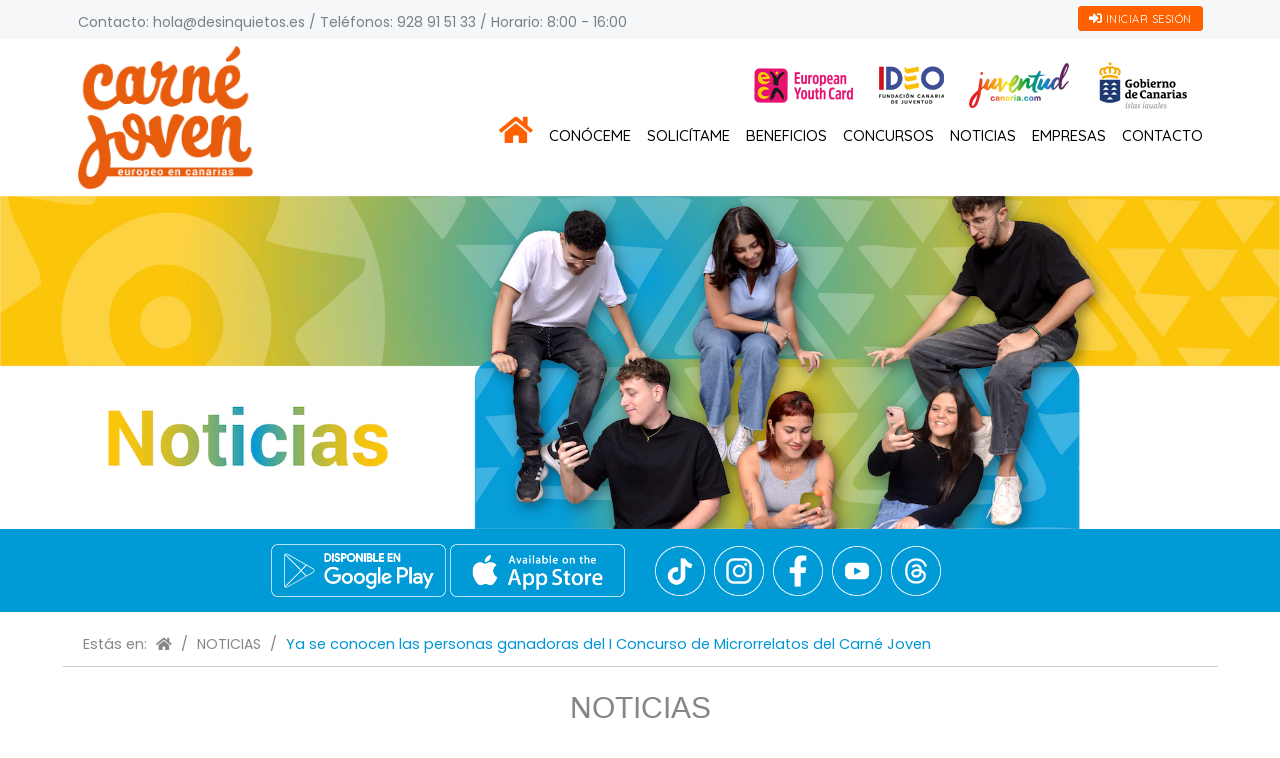

--- FILE ---
content_type: text/html;charset=UTF-8
request_url: https://desinquietos.com/detallePlan.cfm?id=664&type=b&title=Ya%20se%20conocen%20las%20personas%20ganadoras%20del%20I%20Concurso%20de%20Microrrelatos%20del%20Carn%C3%A9%20Joven
body_size: 6408
content:

<!DOCTYPE html>
<html lang="en">
<head>
<title>Carné Joven # desinquietos por naturaleza</title>
<!--== META TAGS ==-->
<meta charset="utf-8">
<meta name="viewport" content="width=device-width, initial-scale=1, maximum-scale=1">
<!-- FAV ICON -->
<link rel="shortcut icon" href="images/fav.ico">
<!-- GOOGLE FONTS -->
<link href="https://fonts.googleapis.com/css?family=Poppins%7CQuicksand:400,500,700" rel="stylesheet">
<!-- FONT-AWESOME ICON CSS -->
<link rel="stylesheet" href="https://cdnjs.cloudflare.com/ajax/libs/font-awesome/5.15.2/css/all.min.css">
<!--== ALL CSS FILES ==-->
<link rel="stylesheet" href="css/style.css">
<link rel="stylesheet" href="css/materialize.css">
<link rel="stylesheet" href="css/bootstrap.css">
<link rel="stylesheet" href="css/mob.css">
<link rel="stylesheet" href="css/animate.css">
<link rel="stylesheet" href="css/bootstrap-datepicker3.css"/>
<link type="text/css" rel="stylesheet" href="css/lightslider.css" />
<link rel="stylesheet" href="css/equal-height-columns.css" />
<script src="//cdn.jsdelivr.net/npm/sweetalert2@10"></script>
<script src="https://polyfill.io/v3/polyfill.min.js?features=default"></script>
<script src="js/jquery-latest.min.js"></script>
<!-- HTML5 Shim and Respond.js IE8 support of HTML5 elements and media queries -->
<!-- WARNING: Respond.js doesn't work if you view the page via file:// -->
<!--[if lt IE 9]>
<script src="js/html5shiv.js"></script>
<script src="js/respond.min.js"></script>
<![endif]-->
<meta id="MetaDescription" name="DESCRIPTION" content="Ofrezco beneficios exclusivos y descuentos dentro y fuera de las islas a jóvenes residentes en Canarias, entre 14 y 30 años" />
<meta id="MetaKeywords" name="KEYWORDS" content="home,portada,inicio,carne,carné,joven,carnet,desinquietos,#desinquietos,por,naturaleza,islas,canarias,ofertas,beneficios,descuentos,juventud" />
<!-- Google tag (gtag.js) -->
<script async src="https://www.googletagmanager.com/gtag/js?id=G-T6SNKT6711"></script>
<script>
window.dataLayer = window.dataLayer || [];
function gtag(){dataLayer.push(arguments);}
gtag('js', new Date());
gtag('config', 'G-T6SNKT6711');
</script>
<script>function loadScript(a){var b=document.getElementsByTagName("head")[0],c=document.createElement("script");c.type="text/javascript",c.src="https://tracker.metricool.com/resources/be.js",c.onreadystatechange=a,c.onload=a,b.appendChild(c)}loadScript(function(){beTracker.t({hash:"be31b544e21b694a35a95ac23a8be174"})});</script>
 <!---Lucee-Ajax-Core---> <script type="text/javascript">
				var _cf_ajaxscriptsrc = "/mapping-tag/lucee/core/ajax/JSLoader.cfc?method=get&lib=";
				var _cf_ajaxcsssrc = "/mapping-tag/lucee/core/ajax/css/";
				var _cf_loadingtexthtml = '<div style="text-align: center;"><img src="/mapping-tag/lucee/core/ajax/loader/loading.gif.cfm"/></div>';
				var _cf_params = {"GOOGLEMAPKEY":""};
			</script>
			<script type="text/javascript" src="/mapping-tag/lucee/core/ajax/JSLoader.cfc?method=get&lib=LuceeAjax"></script></head>
<body>
<!-- Preloader
<div id="preloader">
<div id="status">&nbsp;</div>
</div>-->
<!-- MOBILE MENU -->
<section>
<div class="ed-mob-menu">
<div class="ed-mob-menu-con">
<div class="ed-mm-left">
<div class="wed-logo">
<a href="index.cfm"><img src="images/logo.png" alt="" />
</a>
</div>
</div>
<div class="ed-mm-right">
<div class="ed-mm-menu">
<a href="#!" class="ed-micon"><i class="fa fa-bars"></i></a>
<div class="ed-mm-inn">
<a href="#!" class="ed-mi-close"><i class="fa fa-times"></i></a>
<ul style="margin: 0px"><li>
<a href="zona_privada.cfm"><button class="btn btn-warning btn-sm"><i class="fas fa-sign-in-alt"></i> Iniciar sesión</button></a>
</li></ul>
<ul style="margin: 0px"><li><a href="index.cfm">Inicio</a>
</li></ul>
<ul style="margin: 0px"><li><a href="conoceme.cfm">Conóceme</a>
</li></ul>
<ul><li><a href="c_joven_convencional.cfm">SOLICÍTAME</a></li></ul>
<h4>BENEFICIOS</h4>
<ul>
<li><a href="listadoBeneficiosDestacados.cfm">BENEFICIOS DESTACADOS</a></li>
<li><a href="listadoBeneficiosNovedades.cfm">BENEFICIOS NOVEDADES</a></li>
<li><a href="mejores_europa.cfm">MEJORES BENEFICIOS EUROPA</a></li>
<li><a href="listadoBeneficios.cfm?ct=6">ALOJAMIENTO</a></li>
<li><a href="listadoBeneficios.cfm?ct=5">COMIDA Y BEBIDA</a></li>
<li><a href="listadoBeneficios.cfm?ct=8">COMPRAS</a></li>
<li><a href="listadoBeneficios.cfm?ct=1">CULTURA Y OCIO</a></li>
<li><a href="listadoBeneficios.cfm?ct=4">DEPORTES</a></li>
<li><a href="listadoBeneficios.cfm?ct=2">FORMACIÓN Y CURSOS</a></li>
<li><a href="listadoBeneficios.cfm?ct=3">SALUD Y BELLEZA</a></li>
<li><a href="listadoBeneficios.cfm?ct=7">SERVICIOS</a></li>
<li><a href="listadoBeneficios.cfm?ct=9">VIAJES Y TRANSPORTE</a></li>
</ul>
<ul><li><a href="sorteos.cfm">CONCURSOS</a></li></ul>
<ul><li><a href="blog.cfm">NOTICIAS</a></li></ul>
<h4>EMPRESAS</h4>
<ul>
<li><a href="alta_empresa.cfm">DATE DE ALTA</a></li>
<li><a href="zona_privada.cfm">ACCESO PRIVADO</a></li>
</ul>
<ul><li><a href="contact.cfm">CONTACTAR</a></li></ul>
</div>
</div>
</div>
</div>
</div>
</section>
<!--HEADER SECTION-->
<section>
<!-- TOP BAR -->
<div class="ed-top">
<div class="container">
<div class="row top-area">
<div class="col-md-8 text-justify">
<p style="padding-top:5px">Contacto: <a href="hola@desinquietos.es" style="color: #7a8088; font-size:14px">hola@desinquietos.es</a>
/ Teléfonos: 928 91 51 33 / Horario: 8:00 - 16:00</p>
</div>
<div class="col-md-2 text-center sociales">
</div>
<div class="col-md-2 text-right privado">
<a href="zona_privada.cfm"><button class="btn btn-warning btn-sm"><i class="fas fa-sign-in-alt"></i> Iniciar sesión</button></a>
</div>
</div>
</div>
</div>
<!-- LOGO AND MENU SECTION -->
<div class="top-logo" data-spy="affix" data-offset-top="250">
<div class="container">
<div class="row">
<div class="col-md-2">
<div class="wed-logo">
<a href="index.cfm"><img class="img-responsive" src="images/logo.png" alt="" /></a>
</div>
</div>
<div class="col-md-10">
<div class="main-logos">
<a href="https://www.eyca.org/" target="_blank"><img src="images/eyca.png" alt="" /></a>
<a href="https://fundacionideo.org/" target="_blank"><img src="images/ideo.png" alt="" /></a>
<a href="http://www.juventudcanaria.com/" target="_blank"><img src="images/juventudcanaria.png" alt="" /></a>
<a href="http://www.gobiernodecanarias.org/" target="_blank"><img src="images/gobcan.png" alt="" /></a>
</div>
<div class="main-menu">
<ul>
<li><a href="index.cfm"><i class="fa fa-home icono-home fa-2x"></i></a>
</li>
<li><a href="conoceme.cfm">Conóceme</a>
</li>
<li><a href="c_joven_convencional.cfm">Solicítame</a></li>
<li class="nav-item dropdown">
<a class="nav-link dropdown-toggle" href="#" id="navbarDropdown" role="button" data-toggle="dropdown" aria-haspopup="true" aria-expanded="false">
Beneficios
</a>
<div class="dropdown-menu" aria-labelledby="navbarDropdown">
<a class="dropdown-item" href="listadoBeneficiosDestacados.cfm">BENEFICIOS DESTACADOS</a>
<a class="dropdown-item" href="listadoBeneficiosNovedades.cfm">BENEFICIOS NOVEDADES</a>
<a class="dropdown-item" href="mejores_europa.cfm">MEJORES BENEFICIOS EUROPA</a>
<a class="dropdown-item" href="listadoBeneficios.cfm?ct=6">ALOJAMIENTO</a>
<a class="dropdown-item" href="listadoBeneficios.cfm?ct=5">COMIDA Y BEBIDA</a>
<a class="dropdown-item" href="listadoBeneficios.cfm?ct=8">COMPRAS</a>
<a class="dropdown-item" href="listadoBeneficios.cfm?ct=1">CULTURA Y OCIO</a>
<a class="dropdown-item" href="listadoBeneficios.cfm?ct=4">DEPORTES</a>
<a class="dropdown-item" href="listadoBeneficios.cfm?ct=2">FORMACIÓN Y CURSOS</a>
<a class="dropdown-item" href="listadoBeneficios.cfm?ct=3">SALUD Y BELLEZA</a>
<a class="dropdown-item" href="listadoBeneficios.cfm?ct=7">SERVICIOS</a>
<a class="dropdown-item" href="listadoBeneficios.cfm?ct=9">VIAJES Y TRANSPORTE</a>
</div>
</li>
<li><a href="sorteos.cfm">Concursos</a>
</li>
<li><a href="blog.cfm">Noticias</a>
</li>
<li class="nav-item dropdown">
<a class="nav-link dropdown-toggle" href="#" id="navbarDropdown" role="button" data-toggle="dropdown" aria-haspopup="true" aria-expanded="false">
Empresas
</a>
<div class="dropdown-menu" aria-labelledby="navbarDropdown">	<a class="dropdown-item" href="alta_empresa.cfm">DATE DE ALTA</a>
<a class="dropdown-item" href="zona_privada.cfm">ACCESO PRIVADO</a>
</div>
</li>
<li><a href="contact.cfm">Contacto</a></li>
</ul>
</div>
</div>
</div>
</div>
</div>
</section>
<!--END HEADER SECTION-->
<section>
<div class="container-fluid no-padding">
<div class="col-md-12 no-padding ">
<img src="images/header_noticias_2025.jpg" class="img-responsive">
</div>
</div>
<div class="container-fluid bannerAzul escritorio">
<div class="container ">
<div class="row">
<div class="col-md-6 texto-derecha">
<a href="https://play.google.com/store/apps/details?id=com.rider.desinquietos" target="_blank"><img src="images/icono_googleplay.png" class="img-fluid"></a>
<a href="https://apps.apple.com/us/app/desinquietos/id1164937295?l=es&ls=1" target="_blank"><img src="images/app_store.png" class="img-fluid"></a>
</div>
<div class="col-md-6 socialesBanner texto-izquierda">
<a href="https://www.tiktok.com/@carnejovencanarias" target="_blank"><img src="images/tiktok_franjazul.png"></a>
<a href="https://www.instagram.com/carnejovencanarias/" target="_blank"><img src="images/instagram_franjazul.png"></a>
<a href="https://www.facebook.com/CarneJovenCanarias" target="_blank"><img src="images/face_franjazul.png"></a>
<a href="https://www.youtube.com/channel/UCn3Vv8F0FiFu7p2Xufehtyg" target="_blank"><img src="images/youtube_franjazul.png"></a>
<a href="https://www.threads.com/@carnejovencanarias" target="_blank"><img src="images/threads_franjazul.png"></a>
</div>
</div>
</div>
</div>
<div class="container-fluid bannerAzul movil">
<div class="container ">
<div class="row">
<div class="col-xs-6 texto-derecha">
<a href="https://play.google.com/store/apps/details?id=com.rider.desinquietos" target="_blank"><img src="images/icono_googleplay.png" class="img-fluid" style="width:100%"></a>
</div>
<div class="col-xs-6 texto-derecha">
<a href="https://apps.apple.com/us/app/desinquietos/id1164937295?l=es&ls=1" target="_blank"><img src="images/app_store.png" class="img-fluid" style="width:100%"></a>
</div>
</div>
</div>
</div>
<style>
/* Por defecto ocultamos ambos */
.escritorio,
.movil {
display: none;
}
/* Mostrar en escritorio (ej: desde 769px hacia arriba) */
@media (min-width: 769px) {
.escritorio {
display: block;
}
}
/* Mostrar en móvil (hasta 768px) */
@media (max-width: 768px) {
.movil {
display: block;
}
}
</style>
</section>
<div class="container breadcrumbs">
<div class="row">
<div class="col-md-12">
<p><span class="where">Estás en: </span>
<a href="index.cfm"><i class="fa fa-home icono-home "></i></a>
<span class="separator">/</span>
<a href="blog.cfm">NOTICIAS</a>
<span class="separator">/</span>
<span class="current">Ya se conocen las personas ganadoras del I Concurso de Microrrelatos del Carné Joven</span>
</p>
</div>
<div class="col-md-12 title">
NOTICIAS
</div>
</div>
</div>
<!--====== ALL POST ==========-->
<section>
<div class="rows com-colo">
<div class="container i pad-bot-redu-5" id="inner-page-title" >
<!--===== POSTS ======-->
<div class="rows">
<div class="posts">
<div class="col-md-4" style="padding: 50px 20px">
<img src="images/blog/blog.png" alt="" />
</div>
<div class="col-md-8">
<div class="contenidoSorteo">
<h3 style="text-transform:none">Ya se conocen las personas ganadoras del I Concurso de Microrrelatos del Carné Joven</h3>
<h5><span class="post_date">Fecha de publicación: 02-06-2023</span></h5>
<!-- AddToAny BEGIN -->
<div class="a2a_kit a2a_kit_size_32 a2a_default_style">
<a class="a2a_dd" href="https://www.addtoany.com/share"></a>
<a class="a2a_button_whatsapp"></a>
<a class="a2a_button_facebook"></a>
<a class="a2a_button_twitter"></a>
<a class="a2a_button_telegram"></a>
</div>
<script>
var a2a_config = a2a_config || {};
a2a_config.onclick = 1;
a2a_config.locale = "es";
</script>
<script async src="https://static.addtoany.com/menu/page.js"></script>
<!-- AddToAny END -->
<p><p style="margin-left: 17.9pt; text-align: justify;"><span style="font-family: 'Arial',sans-serif; color: black;">El Jurado del I Concurso de Microrrelatos, lanzado por el Carn&eacute; Joven Europeo en Canarias, ha dado a conocer los relatos ganadores de este primer certamen. El concurso fue lanzado a trav&eacute;s de las redes sociales del Carn&eacute; Joven el pasado mes de abril.</span></p>
<p style="margin-left: 17.9pt; text-align: justify;"><span style="font-family: Arial, sans-serif; color: black; background-image: initial; background-position: initial; background-size: initial; background-repeat: initial; background-attachment: initial; background-origin: initial; background-clip: initial;">De las 32 obras recibidas, el primer premio recay&oacute; en Sophia Hidalgo Hern&aacute;ndez, con un relato titulado &ldquo;Ilusi&oacute;n&rdquo;. Hablamos de una historia reflexiva sobre la canariedad, los rasgos que nos diferencian como pueblo y la realidad social del archipi&eacute;lago.</span></p>
<p style="margin-left: 17.9pt; text-align: justify;"><span style="font-family: Arial, sans-serif; color: black; background-image: initial; background-position: initial; background-size: initial; background-repeat: initial; background-attachment: initial; background-origin: initial; background-clip: initial;">&ldquo;En-ralada belleza&rdquo; de Marta Fleitas Miranda, consigui&oacute; el segundo premio, donde trata el tiempo y la vor&aacute;gine del d&iacute;a a d&iacute;a. </span></p>
<p style="margin-left: 17.9pt; text-align: justify;"><span style="font-family: Arial, sans-serif; color: black; background-image: initial; background-position: initial; background-size: initial; background-repeat: initial; background-attachment: initial; background-origin: initial; background-clip: initial;">Diego Carretero Rom&aacute;n firma &ldquo;Dinamita&rdquo;, una protesta medioambiental en forma de historia, que obtuvo el tercer premio. </span></p>
<p style="margin-left: 17.9pt; text-align: justify;"><span style="font-family: Arial, sans-serif; color: black; background-image: initial; background-position: initial; background-size: initial; background-repeat: initial; background-attachment: initial; background-origin: initial; background-clip: initial;">&ldquo;Humanos medianos&rdquo;, de Marar&iacute;a Gonz&aacute;lez Gonz&aacute;lez obtuvo el &uacute;nico &aacute;ccesit concedido en este certamen. </span></p>
<p style="margin-left: 17.9pt; text-align: justify;"><span style="font-family: Arial, sans-serif; color: black; background-image: initial; background-position: initial; background-size: initial; background-repeat: initial; background-attachment: initial; background-origin: initial; background-clip: initial;">Cada persona ganadora recibir&aacute; un lote de libros de tem&aacute;tica canaria de cinco, tres y un libro respectivamente. El Instituto Canario de Desarrollo Cultural del Gobierno de Canarias y Ediciones Tamaimos han cedido gentilmente algunas obras para conformar dichos lotes.</span></p>
<p style="margin-left: 17.9pt; text-align: justify;"><span style="font-family: Arial, sans-serif; color: black; background-image: initial; background-position: initial; background-size: initial; background-repeat: initial; background-attachment: initial; background-origin: initial; background-clip: initial;">El jurado, compuesto por seis personas, ha contado con profesionales relacionadas con la cultura, el mundo editorial o el periodismo especializado. Tras la lectura de la treintena de relatos, ha valorado positivamente el nivel y destaca la originalidad de los mismos.</span></p>
<p style="margin-left: 17.9pt; text-align: justify;"><span style="font-family: Arial, sans-serif; color: black; background-image: initial; background-position: initial; background-size: initial; background-repeat: initial; background-attachment: initial; background-origin: initial; background-clip: initial;">Puedes leer los relatos aqu&iacute;:</span></p>
<p style="margin-left: 17.9pt; text-align: justify;">&nbsp;</p>
<p><strong>1er premio</strong>:&nbsp;<a title="Ilusi&oacute;n" href="https://drive.google.com/file/d/1JnkaIXteQFY7rw3MBWU_H-AhHmYkVYGV/view" target="_blank" rel="noopener"><em>"Ilusi&oacute;n"</em>&nbsp;de&nbsp;<strong>Sophia Hidalgo Hern&aacute;ndez</strong></a><br /><strong>2&ordm; premio</strong>:&nbsp;<a title="En-ralada belleza" href="https://drive.google.com/file/d/1gVlveXDepD0ouGWFLOuEfED8zeHgmMI1/view" target="_blank" rel="noopener"><em>"En-ralada belleza"</em>&nbsp;de&nbsp;<strong>Marta Fleitas Miranda</strong></a><br /><strong>3er premio</strong>:&nbsp;<a title="Dinamita" href="https://drive.google.com/file/d/1RQGFbElHu1wRAQyzXl8piflIK5S1NlOj/view" target="_blank" rel="noopener"><em>"Dinamita</em>" de&nbsp;<strong>Diego Carretero Rom&aacute;n</strong></a></p>
<p><strong>&Aacute;ccesit</strong>:&nbsp;<a title="Humanos medianos" href="https://drive.google.com/file/d/18ISyeEbRYTQsc6QM8a19z6tTaFsqoLJz/view" target="_blank" rel="noopener"><em>"Humanos medianos"</em>&nbsp;de&nbsp;<strong>Marar&iacute;a Gonz&aacute;lez Gonz&aacute;lez</strong></a></p></p>
</div>
</div>
</div>
</div>
<!--===== POST END ======-->
</div>
</div>
</section>
<script type="text/javascript">
function validateEmail(email) {
var re = /^(([^<>()[\]\\.,;:\s@\"]+(\.[^<>()[\]\\.,;:\s@\"]+)*)|(\".+\"))@((\[[0-9]{1,3}\.[0-9]{1,3}\.[0-9]{1,3}\.[0-9]{1,3}\])|(([a-zA-Z\-0-9]+\.)+[a-zA-Z]{2,}))$/;
return re.test(email);
}
function submitForm() {
if (validateEmail(document.getElementById("email").value))
{
ColdFusion.Ajax.submitForm('registro', 'asyncFormHandler.cfm', callback, errorHandler);
document.getElementById("email").value = "";
}
else
{
Swal.fire({
icon: 'question',
title: 'Oops...',
text: 'Debe introducir un email válido'
})
}
}
function callback(text)
{
if (text != '')
{
//alert(text);
Swal.fire({
icon: 'question',
title: 'Oops...',
text: text
})
}
document.getElementById("email").value = "";
}
function errorHandler(code, msg)
{
alert("Error!!! " + code + ": " + msg);
}
</script>
<section class="footer" style="background: #009ad7">
<div class="rows">
<div class="footer1">
<div class="container-fluid">
<div class="col-md-2">
<div class="superior_footer">
DIRECCIÓN GENERAL DE JUVENTUD DEL GOBIERNO DE CANARIAS
<a href="mailto:infojuvenil@gobiernodecanarias.org">infojuvenil@gobiernodecanarias.org</a>
</div>
<div class="b-izq">
<strong>Las Palmas de Gran Canaria</strong><br>
C/ Prof. Agustín Millares Carló, 18<br>
Edf. Servicios Múltiples II, 4ª planta<br>
35003 Las Palmas de Gran Canaria<br>
Tel. 928115794
</div>
<div class="b-izq">
<strong>Centro Atlántico de la Juventud</strong><br>
C/ Wenceslao Yanes González, 17<br>
38202 La Laguna - Santa Cruz de Tenerife<br>
Tel. 922922521
</div>
</div>
<div class="col-md-2">
<div class="superior_footer">
FUNDACIÓN CANARIA DE<br> JUVENTUD IDEO<br>
<a href="mailto:info@fundacionideo.com">info@fundacionideo.com</a>
</div>
<div class="b-izq">
<strong>Las Palmas de Gran Canaria</strong><br>
Avd. Primero de Mayo, 12, 3ª planta<br>
35002 Las Palmas de Gran Canaria<br>
Tel. 928366600 / 928433757
</div>
<div class="b-izq">
<strong>Santa Cruz de Tenerife</strong><br>
Ctra Subida el Mayorazgo, 3, 4ª planta<br>
38110 Santa Cruz de Tenerife<br>
Tel. 922630690 / 922630706
</div>
</div>
<div class="col-md-2">
<div class="superior_footer">
OFICINA TÉCNICA<br>
<a href="mailto:hola@desinquietos.es">hola@desinquietos.es</a><br><br>
</div>
<div class="b-izq" style=";border-left: solid 6px #fff;">
Avd. Primero de Mayo, 17<br>
Entreplanta derecha, 35002<br>
Las Palmas de Gran Canaria<br>
Tel. 928915133
</div>
</div>
<div class="col-md-2 bordesFooter">
<style>
.btn-custom-azul, .btn-custom-azul:hover {
width: 100%;
text-transform: none;
padding: 10px 0px !important;
height: 100%;
background: #fff;
color: #009ad7;
font-size: 23px;
}
</style>
<a href="c_joven_convencional.cfm">
<button class="btn btn-custom-azul">¿Eres <strong>Joven?</strong></button>
</a>
<a href="alta_empresa.cfm" >
<button class="btn btn-custom-azul" style="margin-top:20px">¿Eres <strong>Empresa?</strong></button>
</a>
</div>
<div class="col-md-4">
<div class="row" style="padding-top: 11px">
<div class="col-md-12 text-center">
<div class="row">
<div class="col-md-3"><a href="https://www.eyca.org/" target="_blank"><img src="images/footer/european_blanco.png" class="img-responsive"></a></div>
<div class="col-md-3"><a href="https://fundacionideo.org/" target="_blank"><img src="images/footer/ideo_blanco.png" class="img-responsive"></a></div>
<div class="col-md-3"><a href="https://juventudcanaria.com/" target="_blank"><img src="images/footer/juventud_blanco.png" class="img-responsive"></a></div>
<div class="col-md-3"><a href="https://www.gobiernodecanarias.org/principal/" target="_blank"><img src="images/footer/gobierno_blanco.png" class="img-responsive"></a></div>
</div>
</div>
<div class="col-md-12 superior_footer" >
<div class="socialesBanner">
<a href="https://www.tiktok.com/@carnejovencanarias" target="_blank"><img src="images/tiktok_franjazul.png"></a>
<a href="https://www.instagram.com/carnejovencanarias/" target="_blank"><img src="images/instagram_franjazul.png"></a>
<a href="https://www.facebook.com/CarneJovenCanarias" target="_blank"><img src="images/face_franjazul.png"></a>
<a href="https://www.youtube.com/channel/UCn3Vv8F0FiFu7p2Xufehtyg" target="_blank"><img src="images/youtube_franjazul.png"></a>
<a href="https://www.threads.com/@carnejovencanarias" target="_blank"><img src="images/threads_franjazul.png"></a>
</div>
</div>
</div>
</div>
<div class="col-md-12 enlacesfooter text-center">
<h2 class="no-left"><a href="https://www.eyca.org/" target="_blank">EUROPEAN YOUTH CARD</a></h2>
<h2><a href="http://www.juventudcanaria.com/" target="_blank">JUVENTUD CANARIA</a></h2>
<h2><a href="https://www.gobiernodecanarias.org/principal/" target="_blank">GOBIERNO DE CANARIAS</a></h2>
<h2 class="no-right"><a href="https://fundacionideo.org/" target="_blank">FUNDACIÓN IDEO</a></h2>
</div>
</div>
</div>
</div>
</section>
<!--====== FOOTER - COPYRIGHT ==========-->
<section>
<div class="rows copy">
<div class="container">
<p>2026 Diseño y hospedaje Internetisimo.com | <a href="legal.cfm" target="_blank">Aviso Legal</a> | <a href="" target="_blank">Política de Cookies </a> | <a href="" target="_blank">Política de Privacidad</p>
</div>
</div>
</section>
<!-- Bootstrap Date-Picker Plugin -->
<!--========= Scripts ===========-->
<script src="js/jquery-ui.js"></script>
<script src="js/bootstrap.js"></script>
<script src="js/wow.min.js"></script>
<script src="js/materialize.min.js"></script>
<script src="js/custom.js"></script>
<script src="js/lightslider.js"></script>
</body>
</html>


--- FILE ---
content_type: text/css
request_url: https://desinquietos.com/css/style.css
body_size: 26916
content:
in/*----------------------------------------- [MASTER STYLE SHEET] * Project: The Travel * Version: v2.0 * Copyright 2016-2020 rn53themes * V1.0: 03/09/2016 * V2.0: 24/08/2017 * Author: RN53 Themes * Email: rn53themes@gmail.com * Website: http://www.rn53themes.net -----------------------------------------------*/
/*------------------------------------------------- = TABLE OF CSS 1.COMMON CSS 2.HEADER(LOG0 & HELP LINE) 3.NAVIGATION MENU 4.SLIDER & INNER PAGE BANNER 5.SLIDER ENQUIRY 6.TOUR PLACES 6.1 HOTELS 7.FREE CONSULTANT 8.EVENTS 9.POPULAR TOUR PLACES 10.REQUEST A QUOTE 11.TIPS BEFORE TRAVEL 11.1 TIPS BEFORE TRAVEL 11.2 CUSTOMER TESTIMONIALS 11.3 ARRANGEMENTS & HELPS 12.FOOTER 1 12.1 OFFERS 12.2 MOST POPULAR VACATIONS 13.FOOTER 2 13.1 ADDRESS 13.2 SUBSCRIBE 13.2 FAQ 13.2 LOCATION 13.5 SOCIAL MEDIA 14.COPY RIGHTS 15.INNER PAGE 15.1 COMMON BANNER 15.2 ALL INNER PAGE STYLES 16.PRE LOADING 17.REVIEWS 18.TOP TRENDINGS 19.INNER PAGE LISTING 20.LISTING 21.LISTING SOCIAL SHARE 22.ROOM AVAILABILITY CHECK 23.SOCIAL MEDIA SHARE 24.MY ACCOUNT DROP DOWN -------------------------------------------------*/
/*-------------------------------------------------------*/
/* 1.COMMON CSS 
/*-------------------------------------------------------*/
 body {
     font-family: 'Poppins', sans-serif;
     font-size: 14px;
     color: #727070;
}
 a {
     text-decoration: none;
     cursor: pointer;
     transition: all 0.5s ease;
     -webkit-transition: all 0.5s ease;
     -moz-transition: all 0.5s ease;
     -ms-transition: all 0.5s ease;
     -o-transition: all 0.5s ease;
}
 a:hover {
     text-decoration: none;
     transition: all 0.5s ease;
     -webkit-transition: all 0.5s ease;
     -moz-transition: all 0.5s ease;
     -ms-transition: all 0.5s ease;
     -o-transition: all 0.5s ease;
}
 a, p, li, td, span {
     font-size: 14.5px;
     line-height: 24px;
     font-family: 'Poppins', sans-serif;
     font-weight: 400;
}
 h1, h2, h3, h4, h5, th {
     font-family: 'Quicksand', sans-serif;
     font-weight: 700;
}
 .link-btn {
     text-transform: uppercase;
     font-weight: 700;
     text-decoration: none;
     padding: 6px 15px;
     border-radius: 2px;
     display: inline-block;
     font-family: 'Quicksand', sans-serif;
     text-decoration: none;
     display: inline-block;
     cursor: pointer;
     color: #fff !important;
    /* font-family: Arial;
     */
     font-size: 13px;
     transition: all 0.5s ease;
     -webkit-transition: all 0.5s ease;
     -moz-transition: all 0.5s ease;
     -ms-transition: all 0.5s ease;
     -o-transition: all 0.5s ease;
     background: #ff6100;
     background: linear-gradient(to bottom,#ff6100,#dc2039);
}
 .link-btn:hover {
     background-color: #0095d4;
     transition: all 0.5s ease;
     -webkit-transition: all 0.5s ease;
     -moz-transition: all 0.5s ease;
     -ms-transition: all 0.5s ease;
     -o-transition: all 0.5s ease;
     color: #fff;
}
 .div {
     transition: all 0.5s ease;
     -webkit-transition: all 0.5s ease;
     -moz-transition: all 0.5s ease;
     -ms-transition: all 0.5s ease;
     -o-transition: all 0.5s ease;
}
 .div:hover {
     transition: all 0.5s ease;
     -webkit-transition: all 0.5s ease;
     -moz-transition: all 0.5s ease;
     -ms-transition: all 0.5s ease;
     -o-transition: all 0.5s ease;
}
 .com-colo-abou {
}
 .com-colo-abou p, li {
     color: #888;
}
 .inn-page-bg {
     position: relative;
     overflow: hidden;
     background: #f3f3f3;
}
 .inn-page-con-bg {
     position: relative;
     overflow: hidden;
     background: #fff;
     box-shadow: 0px -2px 7px rgba(150, 150, 150, 0.4);
}
 ::-webkit-input-placeholder {
    /* WebKit, Blink, Edge */
     color: #6b7a88;
}
 :-moz-placeholder {
    /* Mozilla Firefox 4 to 18 */
     color: #6b7a88;
     opacity: 1;
}
 ::-moz-placeholder {
    /* Mozilla Firefox 19+ */
     color: #6b7a88;
     opacity: 1;
}
 :-ms-input-placeholder {
    /* Internet Explorer 10-11 */
     color: #909;
}
/*-------------------------------------------------------*/
/* 2.HEADER(LOG0 & HELP LINE) 
/*-------------------------------------------------------*/
 .head {
     background: #ffffff;
     padding: 15px 0px;
     -webkit-transition: opacity 2s ease-in;
     -moz-transition: opacity 2s ease-in;
     -o-transition: opacity 2s ease-in;
     -ms-transition: opacity 2s ease-in;
     transition: opacity 2s ease-in;
}
 .head_left {
     padding-left: 0px !important;
}
 .head_left img {
}
 .affix {
     position: fixed;
     width: 100%;
     z-index: 999;
     box-shadow: 0px 0px 18px -3px rgba(0, 0, 0, 0.43);
     -webkit-transition: opacity 2s ease-in;
     -moz-transition: opacity 2s ease-in;
     -o-transition: opacity 2s ease-in;
     -ms-transition: opacity 2s ease-in;
     transition: opacity 2s ease-in;
}
 .head_right_all {
     padding-right: 1px !important;
}
 .head_right {
}
 .head_right ul {
     padding: 0px;
     margin: 0 auto;
    /* display: table;
     */
     float: right;
}
 .head_right ul li {
     display: inline-block;
     vertical-align: bottom;
}
 .head_right ul li a {
     font-size: 13px;
     font-weight: 600;
     text-decoration: none;
     font-family: 'Quicksand', sans-serif;
}
 .head_right ul li:first-child a {
     padding-right: 7px;
     color: #5e6469;
}
 .head_right ul li:nth-child(2) a {
     padding-right: 7px;
     color: #5e6469;
}
 .head_right ul li:nth-child(3) a {
    /* color: #757575;
     */
}
 .head_right ul li a i {
}
 .head_right ul li a .fa-facebook {
     background: #3b5998;
}
 .head_right ul li a .fa-google-plus {
     background: #dd4b39;
}
 .head_right ul li a .fa-twitter {
     background: #55acee;
}
 .head_right ul li a .fa-linkedin {
     background: #0077b5;
}
 .head_right ul li a .fa-whatsapp {
     background: #3ead19;
}
 .head_right ul li:nth-child(2) {
}
 .spe-title {
     text-align: center;
     position: relative;
     overflow: hidden;
     margin-bottom: 50px;
}
 .spe-title h2 {
     margin-bottom: 0px;
     padding-bottom: 20px;
     margin-top: 0px;
     /*text-transform: capitalize;*/
     font-size: 44px;
     color: #253d52;
    /* text-shadow: 0px 1px 0px rgba(0, 0, 0, 0.59);
     */
}
 .spe-title h2 span {
     color: #0095d4;
     font-size: 44px;
     font-weight: 600;
     font-family: 'Quicksand', sans-serif;
}
 .spe-title p {
     margin-bottom: 0px;
     font-size: 20px;
     font-weight: 400;
     padding-top: 12px;
     color: #888;
     font-family: 'Quicksand', sans-serif;
}
 .spe-title-1 {
}
 .spe-title-1 h2 {
     color: #253d52;
}
 .spe-title-1 h2 span {
}
 .spe-title-1 p {
     color: #4e5963;
}
 .title-line {
     margin-top: -10px;
}
 .tl-1 {
     width: 80px;
     height: 1px;
     display: inline-block;
     background: #eee;
}
 .tl-2 {
     display: inline-block;
     height: 12px;
     margin: 0 5px;
     position: relative;
     top: 5px;
     width: 12px;
     border: 1px solid #ebc131;
     border-radius: 50px;
}
 .tl-3 {
     width: 80px;
     height: 1px;
     display: inline-block;
     background: #eee;
}
/*-------------------------------------------------------*/
/* 3.NAVIGATION MENU(NOTE:OTHER NAVIGATION CSS FILES FIND ON BOOTSTRAP.CSS ) 
/*-------------------------------------------------------*/
 .menu_book {
     float: right;
     position: relative;
     overflow: hidden;
     margin-top: 10px;
}
 .nav > li > a {
     font-weight: 600;
     font-size: 14px;
     font-family: 'Quicksand', sans-serif;
}
 .dropdown-menu > li > a {
     font-weight: 500;
     font-size: 14px;
     font-family: 'Quicksand', sans-serif;
}
 .menu_book a {
     font-weight: 700;
     text-decoration: none;
     color: #fff;
     padding: 6px 15px;
     border-radius: 2px;
     display: inline-block;
     background: #1aa5d8;
     background: linear-gradient(to bottom, #1aa5d8, #1386b1);
     font-family: 'Quicksand', sans-serif;
}
 .menu_book a:hover {
     color: #fff;
     background: #4cb2db;
     border-radius: 2px;
     box-shadow: 0px 1px 5px rgba(0, 0, 0, 0.25);
}
 .dropdown-menu > li > a {
     transition: all 0.5s ease;
     -webkit-transition: all 0.5s ease;
     -moz-transition: all 0.5s ease;
     -ms-transition: all 0.5s ease;
     -o-transition: all 0.5s ease;
}
 .dropdown-menu > li > a {
}
 .dropdown-menu > li > a:hover {
     transition: all 0.5s ease;
     -webkit-transition: all 0.5s ease;
     -moz-transition: all 0.5s ease;
     -ms-transition: all 0.5s ease;
     -o-transition: all 0.5s ease;
     background-color: #1aa5d8;
     cursor: pointer;
     padding-left: 25px;
}
/*-------------------------------------------------------*/
/* 4.SLIDER & INNER PAGE BANNER 
/*-------------------------------------------------------*/
 section.c3 {
     position: relative;
     width: 100%;
     overflow: hidden;
     background: url(../images/bannerbg.jpg) no-repeat center center;
     background-size: cover;
}
 .item {
}
 .carousel-inner > .item > img, .carousel-inner > .item > a > img {
     float: right;
}
 .slider-cap {
     font-family: 'Montserrat', sans-serif;
}
 .slider-cap h1 {
     font-size: 40px;
    /* text-transform: uppercase;
     */
     font-weight: 700;
}
 .slider-cap h5 {
}
 .slider-cap p {
     font-size: 20px;
     font-weight: 400;
    /* font-family: 'Raleway', sans-serif;
     */
     padding-bottom: 30px;
     padding-top: 15px;
     line-height: 32px;
     color: #fff;
}
 .slider-cap a {
     text-decoration: none;
     color: #FFF;
     padding: 8px 15px 10px 15px;
     background: #1aa5d8;
     border-radius: 50px;
     font-weight: 700;
    /* box-shadow: 0px 1px 5px rgba(0, 0, 0, 0.25);
     */
    /* text-shadow: 0px 1px 3px rgba(0, 0, 0, 0.47);
     */
     font-size: 16px;
}
 .slider-cap a:hover {
     transition: all 0.5s ease;
     background: #1aa5d8;
     color: #000;
     text-shadow: 0px 1px 3px rgba(0, 0, 0, 0);
}
 .banner {
     background: url('../images/banner.jpg') no-repeat;
     background-size: cover;
     padding: 100px 0px;
     position: relative;
}
 .banner:before {
     content: '';
     position: absolute;
     left: 0px;
     top: 0px;
     width: 100%;
     height: 100%;
     background: rgba(76, 97, 175, 0.34);
}
 .banner h1 {
}
 .banner p {
}
 .home_enq {
     background: #253d52;
}
 .tp-simpleresponsive a {
     text-decoration: none;
     color: #FFF;
     padding: 5px 10px;
     background: #03a9f4;
     border-radius: 50px;
     margin-left: 25px;
     font-weight: 700;
     box-shadow: 0px 1px 5px rgba(0, 0, 0, 0.25);
}
 .tp-simpleresponsive a:hover {
     text-decoration: none;
     background: #E7AF06;
     transition: all 0.5s ease;
     -webkit-transition: all 0.5s ease;
     -moz-transition: all 0.5s ease;
     -ms-transition: all 0.5s ease;
     -o-transition: all 0.5s ease;
     color: #F3F3F3;
}
 .tb-space {
     padding: 100px 0px;
}
 .tb-space2 {
     padding: 50px 0px;
}
 .tb-space-inn {
     padding: 40px 0px;
}
/*-------------------------------------------------------*/
/* 5.SLIDER ENQUIRY 
/*-------------------------------------------------------*/
 .home_form {
}
 .home_form form {
}
 .home_form form ul {
     padding: 8px 8px 4px 8px;
     margin-bottom: 0px;
     position: relative;
     overflow: hidden;
}
 .home_form form ul li {
     display: inline-block;
     line-height: 10px;
     padding: 5px 0px;
}
 .home_form form ul li:nth-child(2) input {
     position: relative;
}
 .home_form form ul li:nth-child(2):before {
}
 .home_form form ul li h4 {
     color: #fff;
     text-transform: uppercase;
     margin-top: 8px;
}
 .home_form form ul li input {
     border: 0px;
     padding: 8px;
     border-radius: 2px;
     width: 95%;
}
 .home_form form ul li textarea {
     border: 0px;
     padding: 7px;
     border-radius: 2px;
     resize: none;
}
 .home_form form ul li input[type="submit"] {
     background: #1aa5d8;
     line-height: 13px;
     font-weight: 600;
     padding-top: 11px;
     color: #ffffff;
    /* text-shadow: 0px 1px 0px rgba(255, 255, 255, 0.62);
     */
     text-align: center;
}
/*-------------------------------------------------------*/
/* 6.TOUR PLACES 
/*-------------------------------------------------------*/
 .b_pack {
     position: relative;
     overflow: hidden;
     background: #ffffff;
     -webkit-box-shadow: 0px 2px 5px -1px rgba(0, 0, 0, 0.32);
     -moz-box-shadow: 0px 2px 5px -1px rgba(0, 0, 0, 0.32);
     box-shadow: 0px 2px 5px -1px rgba(0, 0, 0, 0.32);
     o-transition: all 0.3s ease-out;
     -ms-transition: all 0.3s ease-out;
     -moz-transition: all 0.3s ease-out;
     -webkit-transition: all 0.3s ease-out;
     margin-bottom: 30px;
     border-bottom-left-radius: 7px;
     border-bottom-right-radius: 7px;
}
 .b_pack h4 {
     font-size: 14px;
     text-transform: uppercase;
     margin: 15px 0;
     font-weight: 600;
     overflow: hidden;
     text-overflow: ellipsis;
     white-space: nowrap;
}
 .b_pack h4 a {
     color: #000000;
     text-decoration: none;
     font-family: 'Quicksand', sans-serif;
     font-weight: 600;
}
 .v_pl_name {
     /*text-transform: capitalize;*/
     padding: 5px;
     color: #6C6C6C;
     font-weight: 500;
}
.v_place_img {
    position: relative;
    overflow: hidden;
    max-height: 200px;
    /*border-top: 1px solid rgba(233,233,233,1.00);
    border-right: 1px solid rgba(233,233,233,1.00);
    border-left: 1px solid rgba(233,233,233,1.00);*/
    border-radius: 7px 7px 0px 0px;
	
	    -webkit-box-shadow: 0px 2px 5px -1px rgb(0 0 0 / 32%);
    -moz-box-shadow: 0px 2px 5px -1px rgba(0, 0, 0, 0.32);
    box-shadow: 0px 2px 5px -1px rgb(0 0 0 / 32%);
	height:200px;
	background: #ccc;
}
 .v_place_img img {
     width: 100% !important;
}
 .b_packages img {
     width: 100%;
     -webkit-transition: 0.4s ease;
     transition: 0.4s ease;
	 position: relative;
		top: 50%;
		transform: translateY(-50%);
	 	opacity: 1;
}
 .b_packages img:hover {
     /*-webkit-transform: scale(1.08);
     transform: scale(1.08);*/
	 opacity: 0.7;
}
 .band {
     width: 50px;
     height: auto;
     position: absolute;
     z-index: 9;
     left: 13px;
     top: -6px;
}
 .band img:hover {
     -webkit-transform: scale(01.0);
     transform: scale(01.0);
}
 .home_title {
}
 .home_title h1 {
     text-align: center;
     color: #424e57;
     text-transform: uppercase;
     font-weight: 700;
     font-size: 36px;
     margin-top: 0px;
}
 .home_title h1 span {
     color: #00BCD4;
}
 .home_title p {
     color: #707275;
    /* margin-bottom: 30px;
     */
     text-align: center;
}
 .pack_icon {
}
 .pack_icon ul {
     padding: 0px;
     padding-top: 15px;
     position: relative;
     overflow: hidden;
     margin-bottom: 0px;
}
 .pack_icon ul li {
     display: inline-block;
     width: 25%;
     float: left;
}
 .pack_icon ul li a {
}
 .b_pack div {
    /* padding-right: 0px;
     */
    /* padding-left: 7px;
     */
}
 .pack_icon_2 img {
     width: 22px;
}
 .home_all {
     background: #1aa5d8;
     border-bottom: 2px solid #e3aa00;
     border-radius: 3px;
     margin: 0 auto;
     display: table;
     text-decoration: none;
     color: #000;
     padding: 5px 10px;
    /* margin-bottom: 35px;
     */
}
 .h_con {
     background: #1aa5d8;
     position: relative;
     overflow: hidden;
}
 .home_consul_1 {
     padding-right: 0px;
     padding-left: 0px;
}
 .home_consul_1 img {
     width: 100%;
}
 .home_consul {
     overflow: hidden;
     padding: 0px 50px;
}
 .home_consul h1 {
     font-size: 42px;
     padding: 5px 0px 25px 0px;
}
 .home_consul h4 {
     font-size: 34px;
     color: #fff;
     text-transform: uppercase;
     padding: 10px 0px 25px 0px;
}
 .home_consul p {
     line-height: 35px;
}
 .home_consul a {
     background: #ffffff;
     border-bottom: 2px solid #d6a204;
     border-radius: 3px;
    /* margin: 0 auto;
     */
     display: table;
     text-decoration: none;
     color: #000;
     padding: 5px 10px;
     margin-top: 40px;
     text-transform: uppercase;
     font-size: 20px;
     font-weight: 700;
     cursor: pointer;
}
 .tout-map {
}
 .tout-map iframe {
     height: 300px;
     width: 100%;
     border: 0px;
}
/*-------------------------------------------------------*/
/* 6.1.HOTELS 
/*-------------------------------------------------------*/
 .to-ho-hotel-con {
     position: relative;
     overflow: hidden;
     border: 1px solid #dfdfdf;
     box-shadow: 0px 4px 7px rgba(0, 0, 0, 0.09);
     margin-bottom: 30px;
}
 .to-ho-hotel-con-1 {
     position: relative;
}
 .to-ho-hotel-con-1:before {
     content: '';
     position: absolute;
     background: linear-gradient(to top, rgba(0, 0, 0, 0.72) 14%, rgba(0, 0, 0, 0.08) 35%);
     top: 0px;
     bottom: 0px;
     left: 0px;
     width: 100%;
}
 .to-ho-hotel-con-1 img {
     width: 100%;
}
 .to-ho-hotel-con-23 {
     position: relative;
     overflow: hidden;
     padding: 20px;
}
 .to-ho-hotel-con-2 {
}
 .to-ho-hotel-con-2 h4 {
     margin-top: 0px;
     padding-bottom: 10px;
     margin-bottom: 0px;
}
 .to-ho-hotel-con-2 a {
     color: #333;
}
 .to-ho-hotel-con-3 {
}
 .to-ho-hotel-con-3 ul {
     padding: 0px;
     margin-bottom: 0px;
}
 .to-ho-hotel-con-3 ul li {
     list-style-type: none;
     float: left;
}
 .to-ho-hotel-con-3 ul li:last-child {
     float: right;
     padding-top: 10px;
}
 .ho-hot-rat-star {
     padding-bottom: 0px !important;
}
 .ho-hot-rat-star i {
     font-size: 14px !important;
     padding-left: 3px;
}
 .ho-hot-rat-star-list {
}
 .ho-hot-rat-star-list i {
     color: #04abc0;
}
 .hot-list-left-part-rat {
     width: 25px;
     height: 25px;
     background-color: #04abc0;
    /* bottom: 8px;
     */
     padding: 4px;
     border-radius: 2px;
     color: #fff;
     font-weight: 600;
     text-align: center;
     font-size: 12px;
     text-shadow: 0px -1px 0 rgba(0, 0, 0, 0.28);
     margin-right: 10px;
}
 .ho-hot-pri {
     font-size: 38px;
     font-weight: 600;
     color: #ff6100;
     float: right;
}
 .ho-hot-pri-dis {
     font-weight: 400;
     color: #888;
     float: right;
     padding: 0px 5px;
     display: none;
}
 .hot-page2-hli-3 {
     width: 35px;
     height: 35px;
     position: absolute;
     background-color: rgba(255, 197, 37, 0.79);
    /* bottom: 8px;
     */
     padding: 4px;
     margin: 9px 5px;
     right: 5px;
     border-radius: 5px;
}
 .to-ho-hotel-con-4 {
     position: relative;
     overflow: hidden;
     width: 100%;
     padding-top: 14px;
}
 .to-ho-hotel-con-4 a {
     float: left;
     width: 47%;
     text-align: center;
}
 .to-ho-hotel-con-5 {
     position: relative;
     overflow: hidden;
     width: 100%;
     padding-top: 12px;
}
 .to-ho-hotel-con-5 ul {
     margin-bottom: 0px;
     padding: 0px;
}
 .to-ho-hotel-con-5 ul li {
     float: left;
     list-style-type: none;
     display: inline-block;
     width: 25%;
}
 .to-ho-hotel-con-5 ul li a {
     display: block;
     border: 1px solid #ececec;
     margin: 2px;
     padding: 0px 5px;
     font-size: 12px;
     color: #8a8a8a;
     text-align: center;
}
 .to-ho-hotel-con-5 ul li a i {
     padding-right: 5px;
}
 .hom-hot-book-btn {
     margin-right: 3%;
}
 .hom-hot-view-btn {
     margin-left: 3%;
}
 .hom-hot-av-tic {
     position: absolute;
     background-color: #8bc34a9e;
     bottom: 15px;
     padding: 3px 8px;
     margin: 0px 0px;
     right: 15px;
     font-weight: 500;
     color: #fff;
     border-radius: 25px;
     border: 1px solid #253747;
     font-family: 'Quicksand', sans-serif;
}
 .hom-hot-av-tic-list {
     left: 10px;
     right: inherit;
     bottom: 10px;
     border-radius: 2px;
     background: rgba(139, 195, 74, 0.66);
     color: #fff;
     font-weight: 600;
     padding: 3px 8px;
     font-size: 13px;
}
/*-------------------------------------------------------*/
/* ROOMS: HOTEL BOOKING 
/*-------------------------------------------------------*/
 .hotel-book-room {
     margin-bottom: 105px;
}
 .carousel-inner1 > .item > img, .carousel-inner1 > .item > a > img {
     width: 100%;
     margin: auto;
}
 .carousel-indicators-1:hover {
     overflow-y: auto;
}
 .tr-room-type {
}
 .tr-room-type ul {
     padding: 0px;
     margin-bottom: 0px;
}
 .tr-room-type ul li {
     list-style-type: none;
     width: 100%;
     position: relative;
     overflow: hidden;
     border-bottom: 1px solid #cecece;
     padding-bottom: 20px;
     margin-bottom: 20px;
}
 .tr-room-type-list {
}
 .tr-room-type-list p b {
     color: #213d44;
}
 .tr-room-type-list span b {
     color: #213d44;
}
 .tr-room-type-list-1 {
     padding-left: 0px !important;
}
 .tr-room-type-list-1 img {
     width: 100%;
}
 .tr-room-type-list-2 h4 {
     margin-top: 0px;
     color: #213d44;
     text-transform: uppercase;
     font-weight: 600;
     font-size: 16px;
}
 .tr-room-type-list-2 span {
     display: block;
}
 .tr-room-type-list-3 {
}
 .tr-room-type-list-3 span {
     display: block;
     text-align: center;
     margin-bottom: 15px;
}
/*-------------------------------------------------------*/
/* 7.FREE CONSULTANT 
/*-------------------------------------------------------*/
 .tour-consul {
     background: url(../images/consul-bg.jpeg) no-repeat #00BCD4;
     background-size: cover;
     position: relative;
     overflow: hidden;
     background-attachment: fixed;
}
 .tour-consul::before {
     content: '';
     position: absolute;
     width: 100%;
     height: 100%;
     top: 0px;
     bottom: 0px;
     background: rgba(19, 40, 58, 0.87);
}
 .tour-consul {
}
 .tour-consul h2 {
     color: #fff;
     text-transform: uppercase;
     font-size: 42px;
     margin-top: 25px;
     margin-bottom: 0px;
    /* border-top: 1px solid #1aa5d8;
     */
    /* border-bottom: 1px solid #1aa5d8;
     */
    /* padding-top: 20px;
     */
    /* padding-bottom: 20px;
     */
    /* margin-bottom: 25px;
     */
     font-family: 'Poppins', sans-serif;
     font-weight: 600;
}
 .tour-consul p {
     color: #d4d8d8;
     font-size: 16px;
     font-weight: 500;
     margin-top: 24px;
     margin-bottom: 0px;
     border-top: 1px solid rgb(76, 84, 90);
     border-bottom: 1px solid rgb(76, 84, 90);
     padding-top: 20px;
     padding-bottom: 20px;
     margin-bottom: 20px;
}
 .to-con-1 {
     background: #1aa5d8;
     color: #000;
     font-weight: 600;
     text-transform: uppercase;
     padding: 5px 8px;
}
 .to-con-2 {
     color: #fff;
     font-size: 30px;
     margin-top: 5px;
     margin-bottom: 25px;
    /* text-transform: uppercase;
     */
     font-weight: 700;
     text-decoration: none;
     padding: 6px 15px;
     border-radius: 2px;
     display: inline-block;
     background: #1aa5d8;
     background: linear-gradient(to bottom, #2e9da2, #13b194);
     font-family: 'Quicksand', sans-serif;
}
 .to-con-3 {
     text-transform: uppercase;
     font-weight: 700;
     text-decoration: none;
     padding: 6px 15px;
     border-radius: 2px;
     display: inline-block;
     background: #1aa5d8;
     background: linear-gradient(to bottom, #1aa5d8, #1386b1);
     font-family: 'Quicksand', sans-serif;
}
 .to-con-4 {
     text-transform: uppercase;
     font-weight: 700;
     text-decoration: none;
     padding: 6px 15px;
     border-radius: 2px;
     display: inline-block;
     background: #1aa5d8;
     background: linear-gradient(to bottom, #1aa5d8, #1386b1);
     font-family: 'Quicksand', sans-serif;
}
 .ho-con-cont {
}
 .ho-vid {
}
 .ho-vid img {
     width: 100%;
}
/*-------------------------------------------------------*/
/* 8.EVENTS 
/*-------------------------------------------------------*/
 .events table {
     width: 100%;
}
 .events table tr {
     line-height: 50px;
     border-bottom: 1px solid #e9e9e9;
     transition: all 0.5s ease;
     -webkit-transition: all 0.5s ease;
     -moz-transition: all 0.5s ease;
     -ms-transition: all 0.5s ease;
     -o-transition: all 0.5s ease;
}
 .events table tr:hover {
     background: #e9f2f3;
     transition: all 0.5s ease;
     -webkit-transition: all 0.5s ease;
     -moz-transition: all 0.5s ease;
     -ms-transition: all 0.5s ease;
     -o-transition: all 0.5s ease;
}
 .events table tr th {
     color: #4A505D;
     font-size: 18px;
     line-height: 40px;
     font-weight: 600;
     font-family: 'Quicksand', sans-serif;
}
 .events table tr td {
     color: #727070;
     font-size: 15px;
}
 .events table tr td:first-child {
     text-align: center !important;
     padding-right: 5px;
}
 .events table tr td a {
     text-decoration: none;
     transition: all 0.5s ease;
     -webkit-transition: all 0.5s ease;
     -moz-transition: all 0.5s ease;
     -ms-transition: all 0.5s ease;
     -o-transition: all 0.5s ease;
     font-weight: 700;
     text-decoration: none;
     color: #253d52;
     padding: 6px 15px;
     border-radius: 2px;
     display: inline-block;
     font-family: 'Quicksand', sans-serif;
}
 .events table tr td a:hover {
     background: #0095d4;
     background: linear-gradient(to bottom,#de253f,#df275a);
}
 .events table tr th:first-child {
     text-align: center !important;
     padding-right: 5px;
}
 .events-1 {
     font-family: 'Montserrat', sans-serif;
}
 .events-1 h1 {
     margin-top: 0px;
}
 .events img {
     width: 110px;
     padding: 10px 15px 10px 0px;
}
 .events-title {
     background: none !important;
    /* font-family: 'Montserrat', sans-serif;
     */
    /* text-transform: uppercase;
     */
     font-size: 15px;
     margin-bottom: 30px;
    /* font-weight: 600;
     */
    /* color: #213d44;
     */
}
 #myInput {
     background-image: url('../images/searchicon.png');
     background-position: 10px 10px;
     background-repeat: no-repeat;
     width: 100%;
     font-size: 16px;
     padding: 12px 20px 12px 40px;
     border: 1px solid #ddd;
     margin-bottom: 12px;
}
 #myTable {
     border-collapse: collapse;
     width: 100%;
     border: 1px solid #ddd;
     font-size: 18px;
}
 #myTable th, #myTable td {
     text-align: left;
     padding: 0px 12px;
}
 #myTable tr {
     border-bottom: 1px solid #ddd;
}
 #myTable tr.header, #myTable tr:hover {
     background-color: #f1f1f1;
}
 .events table tr:first-child {
}
 .events table tr:first-child:hover {
     background: none;
}
/*-------------------------------------------------------*/
/* 9.POPULAR TOUR PLACES 
/*-------------------------------------------------------*/
 .place {
     margin-bottom: 30px;
}
 .popu-places-home {
     position: relative;
     overflow: hidden;
}
 .place img {
     width: 100%;
     border-radius: 5px;
    /* border: 3px solid #24272d;
     */
     box-shadow: 1px 3px 10px rgba(0, 0, 0, 0.29);
}
 .place img:hover {
}
 .pla {
     background: #eff5fb;
     background-size: cover;
    /* margin-top: 35px;
     */
     position: relative;
     overflow: hidden;
     background-attachment: fixed;
}
 .pla::before {
     content: '';
     position: absolute;
     width: 100%;
     bottom: 0px;
     top: 0px;
     background: #0095d4;
     background: linear-gradient(to bottom,#f2f9ff,#e1e4e8);
}
 .pla1 {
     padding-right: 0px !important;
     padding-left: 0px !important;
}
 .place h3 {
     color: #253d52;
     font-size: 18px;
     text-transform: uppercase;
     line-height: 34px;
     margin-top: 0px;
     margin-bottom: 0px;
     font-family: 'Quicksand', sans-serif;
     font-weight: 600;
}
 .place h3 span {
     color: #253d52;
     display: block;
     font-weight: 600;
     font-family: 'Quicksand', sans-serif;
     /*text-transform: capitalize;*/
}
 .place p {
     color: #253d52;
     padding: 10px 0px;
     margin-bottom: 10px;
     text-align: left;
     font-size: 14px;
}
 .place a {
}
 .place a:hover {
}
 .pla1 h1 {
     text-align: center;
     color: #ffffff;
     text-transform: uppercase;
     font-weight: 700;
     font-size: 36px;
     margin-top: 0px;
     padding-bottom: 40px;
     position: relative;
    /* padding-top: 15px;
     */
}
 .pla1 h1 span {
     color: #00BCD4;
}
/*-------------------------------------------------------*/
/* 10.REQUEST A QUOTE 
/*-------------------------------------------------------*/
 .form_1 ul {
     padding: 0px;
     position: relative;
     overflow: hidden;
     margin-bottom: 0px;
}
 .form_1 ul li {
     list-style-type: none;
     width: 50%;
     float: left;
     padding: 0px 8px 16px 8px;
     box-sizing: border-box;
}
 .form_1 ul li:last-child {
     padding-bottom: 0px;
}
 .form_1 ul li input {
     border: 1px solid #bbbbbb;
     width: 100%;
     padding: 10px;
     border-radius: 3px;
}
 .form_1 ul li input[placeholder] {
     color: #6b7a88;
}
 .form_1 ul li select {
     color: #6b7a88;
}
 .form_1 ul li textarea {
     border: 1px solid #bbbbbb;
     resize: none;
     border-radius: 3px;
     width: 100%;
}
 .form_1 ul li select {
     border: 1px solid #bbbbbb;
     width: 100%;
     padding: 14px 10px;
     border-radius: 3px;
}
 .form_book ul li:nth-child(13) {
     width: 100%;
}
 .form_book ul li:nth-child(7) {
     width: 50% !important;
}
 .form_1 ul li:nth-child(7) textarea {
     height: 120px;
     padding: 10px;
     background: #fff;
}
 .form_book select {
}
 .form_1 ul li:nth-child(7) {
     width: 100%;
}
 .form_1 ul li input[type="submit"] {
     font-weight: 700;
     text-decoration: none;
     color: #fff;
     padding: 12px 15px;
     border-radius: 2px;
     display: inline-block;
     background: #1aa5d8;
     background: linear-gradient(to bottom, #1aa5d8, #1386b1);
     font-family: 'Quicksand', sans-serif;
     border: 0px;
     text-transform: uppercase;
}
 .form_1 ul li input[type="submit"]:hover {
}
 .form {
     background: url(../images/cloud.png) no-repeat bottom center #fff;
     padding: 100px 0px 45px 0px;
     background-size: contain;
}
 .form_booking {
     background: url('../images/cloud.png') no-repeat bottom center #f2f8f9;
     padding: 100px 0px 45px 0px;
     background-size: contain;
}
 .form-spac {
     padding: 100px 0px;
}
 .form_book_1 ul li:nth-child(11) {
     width: 100%;
}
/*-------------------------------------------------------*/
/* 10.REQUEST A QUOTE: FAMILY IMAGE 
/*-------------------------------------------------------*/
 .family {
}
 .family img {
     width: 95%;
     margin-bottom: -45px;
}
/*-------------------------------------------------------*/
/* 11.TIPS BEFORE TRAVEL 
/*-------------------------------------------------------*/
 .tips {
     background: url('../images/tipsbg.jpg') no-repeat center center #f0f2f2;
     background-size: cover;
     position: relative;
     overflow: hidden;
    /* padding: 25px 0px 20px 0px;
     */
    /* margin-top: 40px;
     */
}
 .tips-home tb-space {
    /* margin-top: 0px;
     */
}
 .home_tip {
     margin-top: 0px;
}
/*-------------------------------------------------------*/
/* 11.1 TIPS BEFORE TRAVEL 
/*-------------------------------------------------------*/
 .tips h3 {
     background: #2ea5d3;
     display: inline-block;
     color: #ffffff;
     text-transform: uppercase;
     padding: 5px 8px 3px 8px;
     font-weight: 500;
     margin-top: 0px;
     font-size: 20px;
}
 .tips_left {
     padding-left: 100px;
     padding-bottom: 25px;
}
 .tips_left h5 {
     color: #0f0f0f;
     font-size: 18px;
}
 .tips_left p {
     color: #1e2021;
     text-align: left;
}
 .tips_left_1 {
     background: url('../images/tips1.png') no-repeat left top;
     margin-top: 25px;
}
 .tips_left_2 {
     background: url('../images/tips2.png') no-repeat left top;
}
 .tips_left_3 {
     background: url('../images/tips3.png') no-repeat left top;
     padding-bottom: 5px;
}
 .tips p {
     line-height: 25px;
     text-align: left;
     margin-bottom: 12px;
}
/*-------------------------------------------------------*/
/* 11.2 CUSTOMER TESTIMONIALS 
/*-------------------------------------------------------*/
 .testi {
     background: url('../images/testi_img.png') no-repeat left top;
     padding-left: 116px;
     margin-top: 20px;
     padding-bottom: 15px;
}
 .testi h4 {
}
 .testi p {
     color: #1e2021;
}
 .testi address {
     color: #1e2021;
}
 .testi a {
     background: #14A0D6;
     color: #000;
    /* font-weight: 600;
     */
     border-radius: 0px;
     padding: 5px 10px;
     text-decoration: none;
     transition: all 0.5s ease;
     -webkit-transition: all 0.5s ease;
     -moz-transition: all 0.5s ease;
     -ms-transition: all 0.5s ease;
     -o-transition: all 0.5s ease;
     border-radius: 50px;
}
 .testi a:hover {
     background: #1aa5d8;
     color: #000;
}
 .p-tesi {
     border: 1px #e0e0e0;
     border-style: dashed;
     position: relative;
     overflow: hidden;
     margin-bottom: 30px;
     padding: 20px 15px;
}
 .p-tesi h4 {
     color: #253d52;
     margin-top: 0px;
}
 .p-tesi p {
}
 .p-tesi address {
     margin-bottom: 0px;
     color: #253d52;
    /* font-style: italic;
     */
     font-weight: 600;
}
/*-------------------------------------------------------*/
/* 11.3 ARRANGEMENTS & HELPS 
/*-------------------------------------------------------*/
 .arrange {
     padding-top: 12px;
}
 .arrange ul {
     padding: 0px;
     margin-bottom: 0px;
}
 .arrange ul li {
     width: 48%;
    /* float: left;
     */
     list-style-type: none;
     padding: 5px;
    /* box-sizing: content-box;
     */
     display: inline-block;
}
 .arrange ul li a {
}
 .arrange ul li a img {
     width: 100%;
}
/*-------------------------------------------------------*/
/* 12.FOOTER 1 
/*-------------------------------------------------------*/
 .footer {
     background: #000000;
     position: relative;
     overflow: hidden;
}
 .footer h4 {
     color: #acadaf;
     text-transform: uppercase;
     padding-bottom: 15px;
}
 .foot-social {
}
 .foot-social ul {
     padding: 0px;
}
 .foot-social ul li {
     list-style-type: none;
     float: left;
     padding-right: 10px;
}
 .foot-social ul li i {
     font-size: 16px;
     width: 32px;
     height: 32px;
     border: 1px solid #2d2d2d;
     border-radius: 50px;
     padding: 7px;
     text-align: center;
    /* background: #1aa5d8;
     */
     color: #696969;
}
 footer ul li a {
     color: #6e7173;
     -webkit-transition: all 0.5s ease;
     -moz-transition: all 0.5s ease;
     -o-transition: all 0.5s ease;
     transition: all 0.5s ease;
}
 .foot-social ul li a:hover {
     padding-left: 0px;
}
 .foot-logo {
}
 .foot-logo img {
     padding-bottom: 20px;
}
 .foot-spec {
}
 .foot-spec span {
     color: #acadaf;
     text-transform: uppercase;
     font-family: 'Quicksand', sans-serif;
     font-weight: 700;
     font-size: 18px;
}
 .foot-sec2 p {
     color: #616161;
}
 .two-columns {
     padding: 0px;
}
 .two-columns li {
     width: 50%;
     float: left;
     list-style-type: none;
}
 .two-columns::after {
     content: "";
     display: table;
     clear: both;
}
 .two-columns li a {
     color: #616161;
}
/*-------------------------------------------------------*/
/* 13.5 SOCIAL MEDIA 
/*-------------------------------------------------------*/
 .footer_social {
}
 .footer_social ul {
     padding: 0px;
}
 .footer_social ul li {
     display: inline-block;
}
 .footer_social ul li a {
     color: #fff;
     text-decoration: none;
}
 .footer_social ul li a i {
}
 .footer_social ul li a .fa-facebook {
     background: #3b5998;
     padding: 10px 15px;
}
 .footer_social ul li a .fa-google-plus {
     background: #dd4b39;
     padding: 10px 10px;
}
 .footer_social ul li a .fa-twitter {
     background: #55acee;
     padding: 10px 12px;
}
 .footer_social ul li a .fa-linkedin {
     background: #0077b5;
     padding: 11px 12px;
}
 .footer_social iframe {
     width: 100%;
     display: block;
     pointer-events: none;
     position: relative;
    /* IE needs a position other than static */
}
 .footer_social iframe.clicked {
     pointer-events: auto;
}
/*-------------------------------------------------------*/
/* 13.2 SUBSCRIBE 
/*-------------------------------------------------------*/
 .footer_sub {
}
 .footer_sub input {
     width: 100%;
     border: 0px;
     padding: 7px 5px;
     margin-bottom: 12px;
     border-radius: 1px;
}
 .footer_sub input[type="submit"] {
     background: #FF5722;
     color: #000;
     font-weight: 600;
     border-radius: 0px;
     padding: 5px 10px;
     text-decoration: none;
     transition: all 0.5s ease;
     -webkit-transition: all 0.5s ease;
     -moz-transition: all 0.5s ease;
     -ms-transition: all 0.5s ease;
     -o-transition: all 0.5s ease;
     border-radius: 1px;
     width: 50%;
     float: right;
     margin-bottom: 45px;
}
/*-------------------------------------------------------*/
/* 13.2 FAQ 
/*-------------------------------------------------------*/
 .footer_faq {
}
 .footer_faq ul {
     padding: 0px;
}
 .footer_faq ul li {
     list-style-type: none;
}
 .footer_faq ul li a {
     display: block;
     color: #fff;
     text-decoration: none;
     line-height: 30px;
     text-transform: uppercase;
}
 .footer_faq p {
     color: #fff;
}
 .mob_logo {
     display: none;
}
/*-------------------------------------------------------*/
/* 12.1 OFFERS & DISCOUNTS 
/*-------------------------------------------------------*/
 .disco {
     border:solid 2px #ccc;
     background-size: cover;
     padding: 20px 15px 22px 15px;
     text-align: center;
    /* margin-bottom: 30px;
     */
}
 .disco1 {
     background: url('../images/f2.png') no-repeat center center;
     background-size: cover;
}
 .disco h3 {
     color: #FF6100;
     font-size: 38px;
     margin-top: 0px;
     font-weight: 700;
}
 .disco h3 span {
     color: #fff;
}
 .disco h4 {
     color: #fff;
}
 .disco p {
     color: #fff;
     margin-top: 0px;
}
 .disco a {
     font-weight: 700;
     text-decoration: none;
     color: #fff;
     padding: 6px 15px;
     border-radius: 2px;
     display: inline-block;
     font-family: 'Quicksand', sans-serif;
    /* padding: 6px;
     */
     transition: all 0.5s ease;
     -webkit-transition: all 0.5s ease;
     -moz-transition: all 0.5s ease;
     -ms-transition: all 0.5s ease;
     -o-transition: all 0.5s ease;
     font-weight: 700;
     background: #ff6100;
     background: linear-gradient(to bottom,#ff6100,#dc2039);
}
 .disco a:hover {
     background: #D46600;
     color: #fff;
}
/*-------------------------------------------------------*/
/* 12.2 MOST POPULAR VACATIONS 
/*-------------------------------------------------------*/
 .footer1 {
     background: #009ad7;
     padding: 50px 0px 50px 0px;     
}
 .footer_places {
}
 .footer_places h4 {
     color: #acadaf;
     margin-top: 0px;
     padding-bottom: 15px;
     text-transform: uppercase;
}
 .footer_places ul {
     padding: 0px;
}
 .footer_places ul li {
     display: inline-block;
    /* border-right: 1px solid #9d9d9d;
     */
    /* padding: 0px 15px;
     */
     padding-right: 3px;
     line-height: 35px;
}
 .footer_places ul li a {
     color: #989898;
     text-decoration: none;
    /* border-right: 1px solid #9d9d9d;
     */
     background: #2d2d2d;
     padding: 5px;
}
 .footer_places ul li a:hover {
     transition: all 0.5s ease;
     -webkit-transition: all 0.5s ease;
     -moz-transition: all 0.5s ease;
     -ms-transition: all 0.5s ease;
     -o-transition: all 0.5s ease;
     background: #126164;
}
/*-------------------------------------------------------*/
/* 14.COPY RIGHTS 
/*-------------------------------------------------------*/
 .copy {
     background: #fff;
}
 .copy p {
     text-align: center;
     margin-bottom: 0px;
     padding: 5px;
     font-size: 13px;
     color: #000000;
}
 .open > .dropdown-menu {
     -webkit-transition: background-color 0.3s ease 0s, border 0s ease 0s, color 0.3s ease 0s, opacity 0.3s ease-in-out 0s;
     -moz-transition: background-color 0.3s ease 0s, border 0s ease 0s, color 0.3s ease 0s, opacity 0.3s ease-in-out 0s;
     -o-transition: background-color 0.3s ease 0s, border 0s ease 0s, color 0.3s ease 0s, opacity 0.3s ease-in-out 0s;
     transition: background-color 0.3s ease 0s, border 0s ease 0s, color 0.3s ease 0s, opacity 0.3s ease-in-out 0s;
}
/*-------------------------------------------------------*/
/* 15.INNER PAGE 
/*-------------------------------------------------------*/
/*-------------------------------------------------------*/
/* 15.1 COMMON BANNER 
/*-------------------------------------------------------*/
 .inner_banner {
     background: url('../images/list-p-bg.jpg') no-repeat center center;
     background-size: cover;
     padding: 180px 0px 40px 0px;
     position: relative;
}
 .inner_banner::before {
     content: '';
     position: absolute;
     background: linear-gradient(to top, rgb(29, 36, 42) 15%, rgba(0, 0, 0, 0) 100%);
     top: 0px;
     bottom: 0px;
     left: 0px;
     width: 100%;
}
 .inner_banner_1 {
     background: url('../images/banner/1.jpg') no-repeat center center;
     background-size: cover;
}
 .inner_banner_2 {
     background: url('../images/header_beneficios.png') no-repeat center center;
     background-size: cover;
}
 .inner_banner_3 {
     background: url('../images/banner/3.jpg') no-repeat center center;
     background-size: cover;
}
 .inner_banner_4 {
     background: url('../images/banner/4.jpg') no-repeat center center;
     background-size: cover;
}
 .inner_banner_5 {
     background: url('../images/banner/5.jpg') no-repeat center center;
     background-size: cover;
}
 .inner_banner div {
     position: relative;
}
 .inner_banner h2 {
     color: #ff6100;
     font-size: 32px;
     display: inline-block;
     font-weight: 600;
}
 .inner_banner h2 span {
     color: #FFF;
     font-family: 'Quicksand', sans-serif;
     font-size: 32px;
     font-weight: 600;
}
 .inner_banner p {
     color: #d6d6d6;
     font-size: 20px;
     font-weight: 100;
}
 .inner_banner ul {
     margin-top: 25px;
     float: right;
     margin-bottom: 0px;
}
 .inner_banner ul li {
     float: left;
     display: inline-block;
     color: #fff;
     padding: 0px 5px;
}
 .inner_banner a {
     color: #fff;
     font-size: 15px;
}
 .inner_banner a i {
     color: #fff;
}
 .inner_banner a:hover {
}
 .bread-acti {
     color: #d6d6d6 !important;
}
 .bg-none {
     background: none;
}
/*-------------------------------------------------------*/
/* TOUR PLACES 
/*-------------------------------------------------------*/
 .p2_2 {
     position: relative;
     overflow: hidden;
     margin-bottom: 50px;
     width: 100%;
}
 .p2_1 {
}
 .p2_1 img {
     width: 100%;
}
 .p2 {
}
 .p2 h3 {
     color: #253d52;
     margin-top: 0px;
}
 .p2 h3 span {
     display: block;
}
 .p2 p {
     text-align: left;
     color: #868686;
     line-height: 25px;
     font-size: 16px;
     margin-bottom: 15px;
}
 .p2 .fa-star {
     color: #FF9800;
     font-size: 16px;
}
 .p2 .fa-star-half-o {
     color: #9E9E9E;
     font-size: 16px;
}
/*-------------------------------------------------------*/
/* TICKETS 
/*-------------------------------------------------------*/
 .ticket {
}
 .ticket ul {
     padding: 0px;
     margin-bottom: 5px;
}
 .ticket ul li {
     display: inline-block;
     background: #efefef;
     padding: 2px 7px;
     font-size: 14px;
     font-weight: 600;
     color: #253d52;
     margin-right: 1px;
}
 .ticket ul li:nth-child(1) {
     background: #a2dd2f;
     color: #253d52;
}
/*-------------------------------------------------------*/
/* FEATURES 
/*-------------------------------------------------------*/
 .featur {
     position: relative;
     overflow: hidden;
     padding-bottom: 10px;
}
 .featur h4 {
     background: url('../images/flag.png') no-repeat center left;
     margin-top: 25px;
     padding-left: 32px;
     margin-top: 15px;
     color: #253d52;
     background-size: contain;
}
 .featur ul {
     padding: 0px;
     margin-bottom: 0px;
}
 .featur ul li {
     background: url('../images/tick.png') no-repeat center left;
     display: inline-block;
     padding: 3px;
     color: #253d52;
     padding-left: 24px;
     font-size: 14px;
     font-weight: 600;
}
/*-------------------------------------------------------*/
/* BOOKING 
/*-------------------------------------------------------*/
 .p2_book {
}
 .p2_book ul {
     padding: 0px;
}
 .p2_book ul li {
     display: inline-block;
}
 .p2_book ul li a {
     display: table;
}
 .p2_book ul li a:hover {
     transition: all 0.5s ease;
     -webkit-transition: all 0.5s ease;
     -moz-transition: all 0.5s ease;
     -ms-transition: all 0.5s ease;
     -o-transition: all 0.5s ease;
     background: #1695c4;
     color: #fff;
    /* text-shadow: 0px 1px 0px rgba(0, 0, 0, 0.35);
     */
}
 .p2_book ul li:nth-child(2) a {
     background: #c08e21;
     background: linear-gradient(to bottom, #d2a032, #b18013);
}
 .p2_book ul li:nth-child(2) a:hover {
     transition: all 0.5s ease;
     -webkit-transition: all 0.5s ease;
     -moz-transition: all 0.5s ease;
     -ms-transition: all 0.5s ease;
     -o-transition: all 0.5s ease;
     color: #fff;
     background: #7eb73c;
     background: linear-gradient(to bottom, #8BC34A, #70ab2c);
}
 .banner_book {
     background: #FF6100;
     z-index: 9999;
     box-shadow: 1px 3px 5px rgba(0, 0, 0, 0.37);
}
 .banner_book_1 {
}
 .banner_book_1 ul {
     padding: 0px;
     position: relative;
     overflow: hidden;
     margin-bottom: 0px;
}
 .banner_book_1 ul li {
     display: inline;
     line-height: 55px;
     font-size: 18px;
     border-right: 1px solid #fcaa7b;
     color: #fff;
     float: left;
     width: 32%;
     text-align: center;
}
 .banner_book_1 ul li:last-child {
     border-right: 0px solid rgba(3, 3, 3, 0.12);
     padding-left: 0px;
}
 .banner_book_1 ul li a {
     background: #1aa5d8;
     background: #ff6100;
     background: linear-gradient(to bottom,#ff6100,#dc2039);
     display: block;
     text-align: center;
     color: #fff;
    /* text-transform: uppercase;
     */
     font-size: 22px;
     font-weight: 600;
     text-decoration: none;
     line-height: inherit;
     transition: all 0.5s ease;
     -webkit-transition: all 0.5s ease;
     -moz-transition: all 0.5s ease;
     -ms-transition: all 0.5s ease;
     -o-transition: all 0.5s ease;
}
 .banner_book_1 ul li a:hover {
     text-decoration: none;
     transition: all 0.5s ease;
     -webkit-transition: all 0.5s ease;
     -moz-transition: all 0.5s ease;
     -ms-transition: all 0.5s ease;
     -o-transition: all 0.5s ease;
     background: #3F51B5;
}
 .dl1 {
}
 .dl2 {
}
 .dl3 {
}
 .dl4 {
}
/*-------------------------------------------------------*/
/* PAGE: BLOG POSTS 
/*-------------------------------------------------------*/
 .posts {
     position: relative;
     overflow: hidden;
     width: 100%;
     margin-bottom: 50px;
}
 .posts2 img {
     margin-top: 25px;
}
 .posts img {
     width: 100%;
}
 .posts h3 {
     color: #212627;
     margin-top: 0px;
     padding-bottom: 5px;
     /*text-transform: capitalize;*/
}
 .posts h5 {
     font-family: 'Poppins', sans-serif;
     font-weight: 600;
     font-size: 16px;
     margin-bottom: 8px;
}
 .posts p {
     text-align: left;
     color: #868686;
     line-height: 25px;
     margin-bottom: 25px;
     font-size: 13px;
}
 .posts a {
}
 .post_author {
     font-family: 'Quicksand', sans-serif;
     font-weight: 700;
}
 .post_date {
     color: #000000;
     padding-left: 8px;
     font-weight: 500;
     font-size: 13px;
}
 .post_city {
     color: #000000;
     padding-left: 8px;
     font-weight: 500;
     font-size: 13px;
}
/*-------------------------------------------------------*/
/* PAGE: TOUR DETAIL 
/*-------------------------------------------------------*/
 .tour_font {
     margin-bottom: 50px;
}
 .tour_font p {
     text-align: left;
     color: #868686;
     font-size: 15px;
     line-height: 25px;
}
 .tour_head {
}
 .tour_head h2 {
     color: #213d44;
    /* text-transform: uppercase;
     */
     font-weight: 600;
     margin-top: 0px;
     font-size: 36px;
}
 .tour_head span {
}
 .tour_star {
}
 .tour_star i {
     font-size: 18px;
     color: #FF9800;
}
 .tour_rat {
     background: #FF5722;
     color: #fff;
     font-size: 16px;
     padding: 0px 5px;
     border-radius: 2px;
     margin-left: 8px;
}
 .tour_head1 {
}
 .tour_head1 h3 {
     background: url(../images/umbrella.png) no-repeat left center;
     padding-left: 35px;
     color: #213d44;
     margin-bottom: 20px;
     margin-top: 50px;
     background-size: 16px;
    /* text-transform: uppercase;
     */
     font-weight: 600;
     font-size: 22px;
}
 .tour_head1 p {
     color: #7f7f7f;
     font-weight: 500;
}
 .tour_head1 table {
     width: 100%;
}
 .tour_head1 table tr {
     border-bottom: 1px solid #e5e5e5;
}
 .tour_head1 table tr th {
     color: #2e2e2e;
    /* line-height: 40px;
     */
     font-size: 16px;
     font-weight: 600;
     padding-bottom: 10px;
}
 .tour_head1 table tr td {
     line-height: 40px;
     color: #7f7f7f;
     font-weight: 500;
}
 .days {
}
 .days h4 {
     margin: 25px 0px 15px 0px;
     font-size: 16px;
     font-weight: 600;
     font-family: 'Poppins', sans-serif;
     color: #213d44;
}
 .days h4 span {
     color: #929596;
}
 .l-info-pack-days ul {
     padding: 0px;
     padding-top: 5px;
}
 .l-info-pack-days ul li {
     position: relative;
     overflow: hidden;
     padding-left: 70px;
}
 .l-info-pack-days ul li i {
     width: 35px;
     height: 35px;
     background: #df3b77;
     border-radius: 50%;
     text-align: center;
     padding: 9px 10px;
     margin-left: -68px;
     position: absolute;
     z-index: 99;
     color: #fff;
     font-size: 18px;
}
 .l-info-pack-days ul li h4 {
     margin-top: 7px;
}
 .l-info-pack-days ul li p {
     padding-top: 0px;
     font-size: 13px;
}
 .l-info-pack-plac::after {
     content: '';
     background: #cecece;
     position: absolute;
     width: 1px;
     top: 0;
     bottom: 0;
     height: 100%;
     left: 19px;
}
 .tour_right h3 {
     background: #253d52;
     padding-left: 40px;
     color: #ffffff;
     font-size: 14px;
     background-size: 22px;
    /* margin: 24px 0px;
     */
     margin-top: 0px;
     font-weight: 600;
     text-transform: uppercase;
     padding: 15px;
     margin-bottom: 0px;
}
 .tour_incl {
}
 .tour_incl ul {
}
 .tour_incl ul li {
     list-style-type: none;
     background: url('../images/tick.png') no-repeat left center;
     padding-left: 30px;
    /* line-height: 34px;
     */
    /* font-size: 16px;
     */
     padding-bottom: 8px;
}
 .tour_right ul {
     padding: 15px;
     margin-bottom: 0px;
}
 .tour_r {
}
 .tour_offer {
     background: url('../images/book-bg.png') no-repeat center center;
     padding: 20px;
     background-size: cover;
     margin-bottom: 30px;
}
 .tour_offer p {
     text-align: center;
     color: #1aa5d8;
}
 .tour_offer h4 {
     color: #fff;
     font-size: 50px;
     text-align: center;
}
 .tour_offer h4 span {
     color: #F12860;
     font-size: 25px;
}
 .tour_offer ul {
     list-style-type: none;
     margin-bottom: 0px;
}
 .tour_offer ul li {
     display: inline-block;
     width: 49%;
}
 .tour_offer img {
}
 .tour_offer a {
     background: #1aa5d8;
     display: block;
     color: #000;
     text-align: center;
     padding: 5px;
     font-weight: 600;
     border-radius: 45px;
     font-size: 15px;
}
 .tour_right ul li {
}
 .band1 {
     width: 50px;
     height: auto;
     position: absolute;
     z-index: 99;
    /* left: 13px;
     */
     top: -4px;
     right: 61px;
}
 .tour-ri-com {
     position: relative;
     overflow: hidden;
    /* background: #f3f3f3;
     */
     border: 1px solid #e2e2e2;
    /* padding: 15px;
     */
     margin-bottom: 30px;
}
 .hotel-com-color {
}
 .hotel-com-color p {
     color: #868686;
}
 .hotel-gal-arr {
     margin-top: 175%;
     position: absolute;
     background: rgb(0, 193, 255);
     width: 32px;
     height: 32px;
     padding: 4px;
     text-align: center;
     border-radius: 2px;
     left: 24px;
     font-size: 24px;
}
 .hotel-gal-arr1 {
     right: 10px;
     position: relative;
}
/*-------------------------------------------------------*/
/* PAGE: DETAIL PAGE - SOCIAL MEDIA 
/*-------------------------------------------------------*/
 .tour_social {
}
 .tour_social ul {
     float: left;
     padding: 15px 15px 10px 15px;
}
 .tour_social ul li {
     margin-bottom: 5px;
}
 .tour_social ul li:nth-child(2) {
     padding-right: 0px;
}
 .tour_social ul li a {
}
 .tour_social ul li a i {
     width: 32px;
     height: 32px;
     color: #fff;
     padding: 8px;
     text-align: center;
     border-radius: 50%;
}
 .tour_incl {
}
 .tour_social {
}
 .tour_social ul li:nth-child(3) {
     padding-right: 7px;
}
 .tour_social ul li:nth-child(4) {
     padding-right: 7px;
}
/*-------------------------------------------------------*/
/* PAGE: DETAIL PAGE - PACKAGE HELP 
/*-------------------------------------------------------*/
 .tour_help {
}
 .tour_help_1 {
     padding: 15px;
     text-align: center;
}
 .tour_help_1 i {
}
 .tour_help_1 h4 {
     margin-bottom: 0px;
     font-size: 24px;
}
 .tour_help_1_call {
     color: #dd4b39;
     margin-top: 0px;
}
/*-------------------------------------------------------*/
/* RELATED PACKAGES 
/*-------------------------------------------------------*/
 .tour_rela_1 {
     position: relative;
     overflow: hidden;
     margin-top: 0px;
     padding: 15px;
}
 .tour_rela_1 img {
     width: 100%;
}
 .tour_rela_1 h4 {
     margin-top: 15px;
     font-size: 15px;
     font-weight: 600;
}
 .tour_rela_1 p {
     color: #868686;
}
 .tour_rela_1 a {
}
 .tour_rela_1 a:hover {
}
 .tour_booking {
     position: relative;
     overflow: hidden;
}
 .book_poly {
}
 .book_poly h3 {
     text-transform: uppercase;
     font-weight: 700;
     font-size: 28px;
     color: #253d52;
     margin-top: 0px;
     padding-bottom: 12px;
     font-weight: 600;
}
 .book_poly ul {
}
 .book_poly ul li {
     line-height: 35px;
     color: #464646;
     font-size: 16px;
}
 .book_poly p {
     color: #464646;
}
/*-------------------------------------------------------*/
/* PAGE: ABOUT 
/*-------------------------------------------------------*/
 .tourb2-ab-p-2 {
     padding-top: 100px;
     padding-bottom: 100px;
}
 .tourb2-ab-p1 {
     margin-top: 60px;
     position: relative;
     overflow: hidden;
     width: 100%;
}
 .tourb2-ab-p1-left {
}
 .tourb2-ab-p1-left h3 {
     margin-top: 0px;
     margin-bottom: 0px;
     color: #253d52;
}
 .tourb2-ab-p1-left span {
     display: inline-block;
     padding: 20px 0px;
     font-size: 20px;
     font-style: italic;
     font-weight: 200;
     color: #a2a2a2;
}
 .tourb2-ab-p1-left p {
     line-height: 24px;
}
 .tourb2-ab-p1-left a {
     color: #fff;
     background: #0095d4;
     padding: 10px 14px;
     display: inline-block;
     font-size: 16px;
     text-transform: uppercase;
     border-radius: 2px;
     margin-top: 12px;
}
 .tourb2-ab-p1-right {
}
 .tourb2-ab-p1-right img {
     width: 100%;
}
 .tourb2-ab-p-3 {
     background: #253d52;
     padding: 50px 0px 20px 0px;
}
 .tourb2-ab-p3 {
}
 .tourb2-ab-p3-com {
    /* background: #fff;
     */
     padding: 15px 15px 10px 15px;
     position: relative;
     overflow: hidden;
     margin-bottom: 30px;
     border-radius: 2px;
}
 .tourb2-ab-p3-com span {
     font-size: 42px;
     font-weight: 600;
     float: left;
     padding-right: 15px;
     color: #ffc210;
     text-shadow: 0px 1px 0px rgba(0, 0, 0, 0.43);
}
 .tourb2-ab-p3-com h4 {
     font-size: 24px;
     font-weight: 600;
     padding-top: 2px;
     text-transform: uppercase;
     text-shadow: 0px 1px 0px rgba(0, 0, 0, 0.43);
     color: #fff;
}
 .tourb2-ab-p3-com p {
     display: block;
    /* position: absolute;
     */
     float: left;
     width: 100%;
}
 .tourb2-ab-p3-1 {
}
 .tourb2-ab-p3-1 p {
     font-size: 18px;
     font-weight: 300;
     color: #b7b7b7;
}
/*--================================================--*/
 .tourb2-ab-p-4 {
     background: #ffffff;
     padding: 100px 0px 70px 0px;
}
 .tourb2-ab-p4 {
}
 .tourb2-ab-p4-com {
     background: #fff;
     padding: 25px 25px 16px 25px;
     position: relative;
     overflow: hidden;
     border: 1px #e0e0e0;
     border-style: dashed;
     margin-bottom: 30px;
}
 .tourb2-ab-p4-com i {
     font-size: 42px;
     float: left;
     padding-right: 25px;
     color: #00bcd4;
     text-shadow: 0px 1px 0px rgba(0, 0, 0, 0.43);
}
 .tourb2-ab-p4-com h4 {
     padding-bottom: 15px;
     font-size: 24px;
     font-weight: 600;
     text-transform: uppercase;
     color: #253d52;
}
 .tourb2-ab-p4-com h4 span {
     font-size: 24px;
     font-weight: 600;
     text-transform: uppercase;
     color: #00bcd4;
}
 .tourb2-ab-p4-com p {
     display: block;
    /* position: absolute;
     */
     float: left;
     width: 100%;
}
 .tourb2-ab-p4-text {
     position: relative;
     overflow: hidden;
}
 .about {
}
 .about h1 {
     padding-bottom: 15px;
}
 .about h2 {
}
 .about p {
     text-align: left;
     margin-bottom: 15px;
}
 .myfont {
}
 .about_ser {
     position: relative;
     overflow: hidden;
}
 .about_ser ul {
     padding: 0px;
}
 .about_ser ul li {
     display: inline-block;
     text-align: center;
     border: 1px solid #ffffff;
     font-size: 18px;
     padding: 20px;
     color: #ffffff;
     box-sizing: border-box;
     background: #55c0ea;
     margin-bottom: 4px;
}
 .about_ser ul li i {
     font-size: 34px;
     color: #f1f1f1;
     text-shadow: 1px 3px 5px rgba(0, 0, 0, 0.08);
}
 .about_ser ul li:hover {
     background: #3a3e44;
     transition: all 0.5s ease;
     -webkit-transition: all 0.5s ease;
     -moz-transition: all 0.5s ease;
     -ms-transition: all 0.5s ease;
     -o-transition: all 0.5s ease;
     color: #b5b5b5;
}
/*-------------------------------------------------------*/
/* PAGE: TESTIMONIALS 
/*-------------------------------------------------------*/
 .p_testi {
}
 .p_testi h4 {
     font-weight: 600;
     color: #3a3a3a;
}
 .p_testi p {
     color: #848484;
}
 .p_title h2 {
     background: url('../images/umbrella.png') no-repeat left center;
     padding-left: 50px;
     color: #212627;
     margin-bottom: 20px;
     margin-top: 30px;
     background-size: 25px;
}
 .p_title h2 span {
     color: #2ea5d3;
}
 .p_testi address {
     color: #a2a2a2;
     margin-bottom: 0px;
}
 .p_testimonial {
     position: relative;
     overflow: hidden;
}
 .p_testimonial p {
     text-align: left;
     margin-bottom: 10px;
     line-height: 24px;
     color: #888;
     padding-top: 10px;
}
 .p_testimonial h1 {
     padding-bottom: 5px;
}
/*-------------------------------------------------------*/
/* PAGE: TIPS BEFORE TRAVEL 
/*-------------------------------------------------------*/
 .tips_travel {
}
 .tips_travel h3 {
     background: url('../images/umbrella.png') no-repeat left center;
     padding-left: 50px;
     color: #212627;
     margin-bottom: 20px;
     margin-top: 30px;
     background-size: 25px;
}
 .tips_travel p {
     text-align: left;
     margin-left: 50px;
     margin-bottom: 0px;
}
 .tips_travel_1 {
     position: relative;
     overflow: hidden;
     width: 100%;
     margin-top: 50px;
}
 .tips_travel_1 ul {
     padding: 0px;
}
 .tips_travel_1 ul li {
     float: left;
     list-style-type: none;
}
 .tips_travel_2 {
     text-align: center;
     background: #ffffff;
     border: 1px #e0e0e0;
     border-style: dashed;
     position: relative;
     overflow: hidden;
     margin-bottom: 30px;
     padding: 25px 15px 15px 15px;
     transition: all 0.5s ease;
     -webkit-transition: all 0.5s ease;
     -moz-transition: all 0.5s ease;
     -ms-transition: all 0.5s ease;
     -o-transition: all 0.5s ease;
}
 .tips_travel_2:hover {
     box-shadow: 0px 15px 32px -5px rgba(150, 150, 150, 0.4);
     transition: all 0.5s ease;
     -webkit-transition: all 0.5s ease;
     -moz-transition: all 0.5s ease;
     -ms-transition: all 0.5s ease;
     -o-transition: all 0.5s ease;
}
 .tips_travel_2:hover i {
     color: #ffffff;
     background: #253d52;
     transition: all 0.5s ease;
     -webkit-transition: all 0.5s ease;
     -moz-transition: all 0.5s ease;
     -ms-transition: all 0.5s ease;
     -o-transition: all 0.5s ease;
     border: 0px;
}
 .tips_travel_2 i {
     width: 65px;
     height: 65px;
     background: #ffc210;
     border-radius: 50px;
     color: #253d52;
    /* box-shadow: 0px 1px 5px rgba(150, 150, 150, 0.4);
     */
     padding: 21px 18px;
     font-size: 24px;
     text-align: center;
     transition: all 0.5s ease;
     -webkit-transition: all 0.5s ease;
     -moz-transition: all 0.5s ease;
     -ms-transition: all 0.5s ease;
     -o-transition: all 0.5s ease;
    /* background: #ffffff;
     */
     border: 1px #e0e0e0;
     border-style: dashed;
     text-shadow: 0px 1px #fff, 0px -1px #262F33;
}
 .tips_travel_2 h4 {
     color: #253d52;
     margin-top: 25px;
     font-family: 'Poppins', sans-serif;
     font-size: 18px;
     font-weight: 600;
     /*text-transform: capitalize;*/
}
 .tips_travel_2 p {
     font-size: 15px;
     font-weight: 400;
}
/*-------------------------------------------------------*/
/* PAGE: TOUR PACKAGE 
/*-------------------------------------------------------*/
 .pack_title {
     background: url('../images/book-bg.png') no-repeat center center;
     padding: 20px;
     background-size: cover;
     text-align: center;
}
 .pack_title h3 {
     color: #fff;
     font-size: 24px;
     text-shadow: 0px 2px 5px rgba(0, 0, 0, 0.8);
     text-overflow: ellipsis;
     overflow: hidden;
     white-space: nowrap;
}
 .pack_title h2 {
     color: #1aa5d8;
     font-weight: 600;
     font-size: 50px;
     text-shadow: 0px 2px 5px rgba(0, 0, 0, 0.8);
}
 .pack_title h2 span {
     color: #fff;
     font-size: 29px;
}
/*-------------------------------------------------------*/
/* PAGE: DISCOUNT PRICE TABLE 
/*-------------------------------------------------------*/
 .pack_price {
     background: rgba(237, 237, 237, 0.32);
     margin-bottom: 50px;
     box-shadow: 0px 13px 13px -12px rgba(0, 0, 0, 0.4);
     transition: all 0.5s ease;
}
 .pack_price:hover .pack_price ul li a {
     background: #FFD600;
     transition: all 0.5s ease;
     -webkit-transition: all 0.5s ease;
     -moz-transition: all 0.5s ease;
     -ms-transition: all 0.5s ease;
     -o-transition: all 0.5s ease;
     color: #000;
}
 .pack_price ul {
     padding: 0px;
}
 .pack_price ul li {
     text-align: center;
     display: block;
     font-size: 16px;
     font-weight: 500;
     line-height: 42px;
     color: #000;
     letter-spacing: 0.3px;
     border-bottom: 1px solid #eceaea;
}
 .pack_price ul li a {
     display: block;
     padding: 6px;
     font-weight: 700;
     background: #00bcd4;
     color: #000;
     font-size: 20px;
     text-transform: uppercase;
}
 .pack_price ul li a:hover {
     background: #FFD600;
     transition: all 0.5s ease;
     -webkit-transition: all 0.5s ease;
     -moz-transition: all 0.5s ease;
     -ms-transition: all 0.5s ease;
     -o-transition: all 0.5s ease;
     color: #000;
}
 .pack_price ul li:last-child {
     border-bottom: 0px;
}
 .disc-bot {
     padding-bottom: 35px;
}
/*-------------------------------------------------------*/
/* PAGE: SITE MAP 
/*-------------------------------------------------------*/
 .site_map {
     padding: 0px 15px;
}
 .site_map ul {
     padding: 0px;
}
 .site_map ul li {
     list-style-type: circle;
}
 .site_map ul li a {
     font-weight: 600;
     color: #253d52;
     line-height: 32px;
     font-size: 15px;
}
 .site_map ul li ul {
     padding-left: 50px;
}
 .site_map ul li ul li {
}
 .site_map ul li ul li a {
}
 .nf {
     text-align: center;
     font-size: 34px;
     color: #E06125;
}
 .site-map-2 {
}
 .site-map-2 h1 {
     padding-bottom: 30px;
}
 .nf1 {
     text-align: center;
     font-size: 120px;
     color: #131313;
     text-shadow: 0px 3px 5px rgba(22, 111, 182, 0.74);
}
 .links {
     margin: 0 auto;
     display: table;
     text-align: center;
}
 .links h4 {
     padding-bottom: 15px;
}
 .links ul {
     padding: 0px;
}
 .links ul li {
     display: inline-block;
     margin-top: 10px;
}
 .links ul li a {
     text-decoration: none;
    /* background: #333;
     */
     border: 1px solid #131313;
     padding: 5px;
     color: #131313;
     border-radius: 4px;
     font-weight: 500;
}
 element.style {
}
 .rnslider .button {
     position: absolute;
}
/*-------------------------------------------------------*/
/* PAGE: CONTACT US 
/*-------------------------------------------------------*/
 .footer_social_1 {
     position: relative;
     overflow: hidden;
     width: 100%;
     padding-top: 25px;
}
 .footer_social_1 ul {
     display: table;
     margin: 0 auto;
}
 .footer_social_1 ul li {
     margin: 0px 3px;
}
 .footer_social_1 ul li a {
}
 .footer_social_1 ul li a i {
     font-size: 20px;
     width: 40px;
     height: 40px;
     border-radius: 50px;
}
 .contact-map {
     margin-bottom: -10px;
}
 .contact-map iframe {
     width: 100%;
     height: 320px;
}
 .map-container iframe {
     width: 100%;
     display: block;
     pointer-events: none;
     position: relative;
     margin-top: 1px;
     border: 0px;
}
 .map-container iframe.clicked {
     pointer-events: auto;
}
 .succ_mess {
     background: #58b533;
     color: #fff;
     display: none;
     text-align: center;
     padding: 5px;
     margin-bottom: 20px;
     transition: all 0.5s ease;
     -webkit-transition: all 0.5s ease;
     -moz-transition: all 0.5s ease;
     -ms-transition: all 0.5s ease;
     -o-transition: all 0.5s ease;
}
 .succ_mess_qe {
     background: #58b533;
     color: #fff;
     display: none;
     text-align: center;
     padding: 5px;
     transition: all 0.5s ease;
     -webkit-transition: all 0.5s ease;
     -moz-transition: all 0.5s ease;
     -ms-transition: all 0.5s ease;
     -o-transition: all 0.5s ease;
}
 .form_1 h3 {
     text-transform: uppercase;
     font-weight: 700;
     font-size: 28px;
     color: #1B3033;
     padding: 0px 8px 10px 8px;
     margin-top: 0px;
}
 .post-grid {
     margin-bottom: 45px;
     margin-top: 25px;
}
 .n-td {
     color: red;
     text-decoration: line-through;
}
 .n-td-1 {
     color: #bebebe 
}
 .n-dis-pack {
}
 .p-home {
    /* padding-bottom: 35px;
     */
}
/*-------------------------------------------------*/
/* PRE LOADING 
/*-------------------------------------------------*/
 #preloader {
     position: fixed;
     top: 0;
     left: 0;
     right: 0;
     bottom: 0;
     background-color: #fff;
    /* change if the mask should have another color then white */
     z-index: 99999;
    /* makes sure it stays on top */
}
 #status {
     width: 200px;
     height: 200px;
     position: absolute;
     left: 50%;
    /* centers the loading animation horizontally one the screen */
     top: 50%;
    /* centers the loading animation vertically one the screen */
     background-image: url(../images/preloader.gif);
    /* path to your loading animation */
     background-repeat: no-repeat;
     background-position: center;
     margin: -100px 0 0 -100px;
    /* is width and height divided by two */
}
/*-------------------------------------------------*/
/* REVIEWS 
/*-------------------------------------------------*/
 .dir-rat {
     position: relative;
     overflow: hidden;
     border: 1px solid #dedede;
     padding: 25px 25px 0px 25px;
     background: #ffffff;
     margin-top: 50px;
}
 fieldset, label {
     margin: 0;
     padding: 0;
}
 .dir-rat h3 {
     font-size: 18px;
}
 .dir-rat-inn {
     position: relative;
     overflow: hidden;
}
 .dir-rat h3 {
     font-size: 18px;
}
 .dir-rat-form {
     position: relative;
     overflow: hidden;
     margin-bottom: 35px;
}
 .dir-rat-form label {
     margin-bottom: 10px;
     margin-top: 5px;
     color: #213d44;
}
 .dir-rat-form input, textarea {
     width: 100%;
     border: 1px solid #dedede;
     border-radius: 3px;
     resize: none;
     padding: 18px;
     box-shadow: none;
}
 .dir-rat-form textarea {
     height: 120px;
}
 .dir-rat-form input[type="submit"] {
     border: 0px;
     padding: 7px;
     width: 250px;
}
/****** Style Star Rating Widget *****/
 .rating {
     border: none;
     float: left;
     height: 48px;
     overflow: hidden;
}
 .rating > input {
     display: none;
}
 .rating > label:before {
     margin: 5px;
     font-size: 22px;
     font-family: FontAwesome;
     display: inline-block;
     content: "\f005";
     border: 0px !important;
}
 .rating > label:after {
     background: none !important;
     border: 0px !important;
}
 .rating > .half:before {
     content: "\f089";
     position: absolute;
     border: 0px;
}
 .rating > label {
     color: #ddd;
     float: right;
}
 .half {
     display: none !important;
}
 .dir-rat-review {
     border: 1px solid #dedede;
     padding: 25px;
     background: #ffffff;
     margin-bottom: 30px;
}
 .dir-rat-left {
     text-align: center;
}
 .dir-rat-left img {
     border-radius: 50px;
     margin-bottom: 20px;
}
 .dir-rat-left p {
     font-size: 16px;
     margin-bottom: 30px;
     font-weight: 600;
     color: #213d44;
}
 .dir-rat-left p span {
     display: block;
     font-size: 14px;
     font-weight: 400;
     color: #888;
}
 .dir-rat-right {
}
 .dir-rat-right p {
     margin-bottom: 0px;
     padding-bottom: 20px;
}
 .dir-rat-right ul {
     padding: 0px;
}
 .dir-rat-right ul li {
     float: left;
     list-style-type: none;
     display: inline-block;
     padding-right: 15px;
}
 .dir-rat-right ul li a i {
}
 .dir-rat-right ul li a {
     color: #333;
     font-size: 14px;
}
 .dir-rat-star {
     padding-bottom: 20px;
}
 .dir-rat-star i {
     font-size: 16px;
     color: #FF9800;
     margin-right: 2px;
}
 .dir-rat-right ul li span {
     padding-right: 7px;
     color: #888;
     font-size: 12px;
}
 .dir-rat-right ul li:nth-child(2) {
}
 .dir-rat-right ul li:nth-child(4) {
}
 .dir-rat-title {
}
 .dir-rat-title h3 {
     margin-top: 0px;
     color: #213d44;
     background-size: 25px;
     text-transform: uppercase;
     font-weight: 600;
     font-size: 18px;
}
 .dir-rat-title p {
}
/*-------------------------------------------------*/
/* TOP TRENDINGS 
/*-------------------------------------------------*/
 .hot-page2-hom-pre {
     position: relative;
     overflow: hidden;
     background: #ffffff;
     padding: 15px;
     border: 1px solid #e7e7e7;
     margin-bottom: 30px;
}
 .hot-page2-hom-pre ul {
     padding: 0px;
}
 .hot-page2-hom-pre ul li {
     list-style-type: none;
     border-bottom: 1px solid #e7e7e7;
     position: relative;
     overflow: hidden;
     padding: 15px 0px;
}
 .hot-page2-hom-pre ul li:last-child {
     border-bottom: 0px;
     padding-bottom: 0px;
}
 .hot-page2-hom-pre div {
     float: left;
}
 .hot-page2-hom-pre ul li a {
}
 .hot-page2-hom-pre-1 {
     width: 10%;
}
 .hot-page2-hom-pre-1 img {
     width: 30px;
     height: 30px;
     border-radius: 2px;
}
 .hot-page2-hom-pre-2 {
     width: 80%;
     padding: 0px 15px;
}
 .hot-page2-hom-pre-2 h5 {
     margin-top: 0px;
     margin-bottom: 2px;
     color: #343c42;
     font-size: 16px;
     font-family: 'Poppins', sans-serif;
     font-weight: 600;
     -webkit-transition: all 0.5s ease;
     -moz-transition: all 0.5s ease;
     -o-transition: all 0.5s ease;
     transition: all 0.5s ease;
     text-overflow: ellipsis;
     white-space: pre;
     overflow: hidden;
}
 .hot-page2-hom-pre-2 span {
     font-size: 13px;
     color: #999;
}
 .hot-page2-hom-pre-3 {
     width: 10%;
}
 .hot-page2-hom-pre-3 span {
    /* width: 24px;
     */
    /* height: 24px;
     */
     position: absolute;
    /* background-color: #d6d6d6;
     */
     border: 1px solid #8b9ba9;
    /* bottom: 8px;
     */
     padding: 0px 4px;
    /* margin: 10px 5px;
     */
    /* right: 5px;
     */
     border-radius: 2px;
     font-size: 12px;
     z-index: 9;
     line-height: 20px;
     color: #253d52;
     font-weight: 600;
     text-align: center;
     text-shadow: 0px -1px 0 rgba(0, 0, 0, 0.28);
     right: 0px;
}
 .hot-page2-hom-pre-3 i {
     width: 22px;
     float: right;
    /* padding-top: 12px;
     */
     border: 1px solid #a9a9a9;
     padding: 4px;
     font-size: 12px;
     border-radius: 50%;
     color: #a9a9a9;
     margin-top: 10px;
}
 .hot-page2-hom-pre-tit {
}
 .hot-page2-hom-pre-tit h3 {
     color: #343c42;
     font-size: 28px;
    /* font-family: 'Montserrat', sans-serif;
     */
     font-family: 'Poppins', sans-serif;
     font-weight: 600;
}
 .hot-page2-hom-pre-tit h3 span {
     color: #6f6e6b;
     font-size: 28px;
}
 .hot-page2-hom-pre ul li:hover .hot-page2-hom-pre-2 h5 {
     padding-left: 15px;
     -webkit-transition: all 0.5s ease;
     -moz-transition: all 0.5s ease;
     -o-transition: all 0.5s ease;
     transition: all 0.5s ease;
}
 .hot-page2-hom-pre-head {
     background: #253d52;
     color: #fff;
     padding: 10px 0px;
     text-align: center;
}
 .hot-page2-hom-pre-head h4 {
     color: #ffffff;
}
 .hot-page2-hom-pre-head h4 span {
     color: #9dacb1;
     font-weight: 600;
     font-size: 18px;
}
 .hot-page2-hom-pre-head:after, .hot-page2-hom-pre-head:before {
     top: 59px;
     left: 48%;
     border: solid transparent;
     content: " ";
     height: 0;
     width: 0;
     position: absolute;
     pointer-events: none;
}
 .hot-page2-hom-pre-head:after {
     border-color: rgba(136, 183, 213, 0);
     border-top-color: #253d52;
     border-width: 9px;
     margin-left: -9px;
     z-index: 9;
}
/*-------------------------------------------------*/
/* INNER PAGE LISTING 
/*-------------------------------------------------*/
 .hot-page2-il-top-fix {
     opacity: 1 !important;
     display: block;
}
 .hot-page2-pa-sp-top {
}
 .hot-page2-alp {
     background: url(../images/consul-bg-1.jpg) no-repeat center top #e6e6e6;
     background-attachment: fixed;
}
 .all-hot-bg{
     background: url(../images/consul-bg-2.jpg) no-repeat center top #e6e6e6;
     background-attachment: fixed;
}
 .hot-page2-alp::before {
     content: '';
     position: fixed;
     background: linear-gradient(to top, rgb(29, 36, 42) 15%, rgba(0, 0, 0, 0) 100%);
    /* top: 0px;
     */
    /* bottom: 0px;
     */
    /* left: 0px;
     */
     width: 100%;
     height: 100%;
    /* right: 0px;
     */
}
 .hot-page2-alp-tit {
}
 .hot-page2-alp-tit h1 {
     display: inline-block;
     color: #fff;
}
 .hot-page2-alp-tit ol {
     background: none;
}
 .hot-page2-alp-tit ol li {
}
 .hot-page2-alp-tit ol li a {
     color: #8a8a8a;
}
 .breadcrumb > .active {
     color: #ffc72f !important;
}
 .breadcrumb > li + li:before {
     color: #8a8a8a;
}
 .hot-page2-alp-con {
     position: relative;
     overflow: hidden;
     background: #f2f1f1;
     box-shadow: 0px 4px 30px rgba(0, 0, 0, 0.36);
}
 .hot-page2-alp-con-left {
     padding-left: 0px !important;
}
 .hot-page2-alp-con-right {
     padding-bottom: 70px;
}
 .hot-page2-alp-con-left-1 {
     background: #253d52;
     color: #fff;
     padding: 25px;
}
 .hot-page2-alp-con-left-1:after, .hot-page2-alp-con-left-1:before {
     top: 72px;
     left: 48%;
     border: solid transparent;
     content: " ";
     height: 0;
     width: 0;
     position: absolute;
     pointer-events: none;
}
 .hot-page2-alp-con-left-1:after {
     border-color: rgba(136, 183, 213, 0);
     border-top-color: #1f4363;
     border-width: 9px;
     margin-left: -9px;
}
 .hot-page2-alp-con-left-1 h3 {
     font-size: 20px;
     margin-top: 0px;
     margin-bottom: 0px;
}
 .hot-page2-alp-cl-1-1 {
}
 .hot-page2-alp-cl-1-1 img {
     width: 24px;
     height: 24px;
}
 .hot-page2-alp-cl-1-2 {
     padding-left: 15px;
}
 .hot-page2-alp-cl-1-2 h5 {
     text-overflow: ellipsis;
     white-space: pre;
     overflow: hidden;
}
 .hot-page2-hom-pre ul li:hover .hot-page2-hom-pre-2 h5 {
     padding-left: 5px;
     -webkit-transition: all 0.5s ease;
     -moz-transition: all 0.5s ease;
     -o-transition: all 0.5s ease;
     transition: all 0.5s ease;
}
 .hot-page2-alp-cl-1-2 span {
     line-height: 12px;
     font-size: 12px;
}
 .hot-page2-alp-cl-1-3 {
}
 .hot-page2-alp-cl-1-3 img {
     width: 18px;
     float: right;
}
 .hot-page2-alp-left-ner-notb {
     border-top: 0px;
     margin-bottom: 0px;
}
 .hot-page2-alp-left-ner-notb ul li {
     padding: 10px 0px;
}
 .hot-page2-alp-l3 {
}
 .hot-page2-alp-l3 ul {
     padding: 0px;
}
 .hot-page2-alp-l3 ul li {
     list-style-type: none;
     border-bottom: 1px solid #d4d4d4;
}
 .hot-page2-alp-l3 ul li:nth-child(5) {
}
 .hot-page2-alp-l3 ul li:last-child {
     border-bottom: 0px solid #d4d4d4;
}
 .hot-page2-alp-l3 ul li label {
     display: block;
     font-size: 15px;
     color: #343c42;
     font-weight: 600;
     padding-left: 30px;
}
 .hot-page2-alp-l-com {
}
 .hot-page2-alp-l-com h4 {
     background: #e6e6e6;
     color: #343c42;
     padding: 10px 15px;
     text-transform: uppercase;
     font-size: 15px;
     margin-top: 0px;
     margin-bottom: 0px;
     text-overflow: ellipsis;
     white-space: pre;
     overflow: hidden;
}
 .hot-page2-alp-l-com h4 i {
     padding-right: 7px;
}
 .hot-page2-alp-l-com1 form {
     padding-bottom: 8px;
}
 .hot-page2-alp-l-com1 {
     padding: 15px;
     background: #ffffff;
     padding-bottom: 25px;
}
 .hot-page2-alp-l-com1 a {
     margin-top: 5px;
     border: 1px solid #254158;
    /* -webkit-box-shadow: #B7B8B8 0px 1px 0px inset;
     */
     -moz-box-shadow: #B7B8B8 0px 1px 0px inset;
    /* box-shadow: #B7B8B8 0px 1px 0px inset;
     */
     -webkit-border-radius: 3px;
     -moz-border-radius: 3px;
     border-radius: 3px;
     font-size: 12px;
     font-family: arial, helvetica, sans-serif;
     padding: 5px 10px;
     text-decoration: none;
     text-shadow: -1px -1px 0 rgba(177, 177, 177, 0.3);
     font-weight: bold;
     color: #ffffff;
     background-color: #304b62;
     background-image: -webkit-linear-gradient(to bottom, #3b5871, #253d52);
     background-image: -moz-linear-gradient(to bottom, #3b5871, #253d52);
     background-image: -ms-linear-gradient(to bottom, #3b5871, #253d52);
     background-image: -o-linear-gradient(to bottom, #3b5871, #253d52);
     background-image: linear-gradient(to bottom, #3b5871, #253d52);
     margin-right: 5px;
}
 .hot-page2-alp-l-com1 a:hover {
     color: #fff;
}
 .hot-page2-alp-l-com1 a i {
     font-size: 10px;
}
 .hot-page2-alp-p3 {
}
 .hot-page2-alp-p3 ul {
}
 .hot-page2-alp-p3 ul li:nth-child(1n+6) {
     display: none;
}
 .hot-page2-alp-p3-btn-h {
     display: none;
}
 .hot-page2-alp-p4-btn-h {
     display: none;
}
 .hot-page2-alp-p4 ul li:nth-child(1n+6) {
     display: none;
}
 .hot-page2-alp-p5-btn-h {
     display: none;
}
 .hot-page2-alp-p5 ul li:nth-child(1n+6) {
     display: none;
}
/*-------------------------------------------------*/
/* LISTING 
/*-------------------------------------------------*/
 .hot-page2-lp-rat {
     padding: 6px 6px 15px 8px;
}
 .hot-page2-alp-ri-p2 {
     padding: 18px 15px;
}
 .hot-page2-alp-ri-p2 h3 {
     color: #343c42;
     font-size: 22px;
     margin-top: 0px;
     margin-bottom: 0px;
}
 .hot-page2-alp-ri-p2 ul {
     padding: 0px;
     position: relative;
     overflow: hidden;
     padding-top: 12px;
     margin-bottom: 4px;
}
 .hot-page2-alp-ri-p2 ul li {
     list-style-type: none;
     float: left;
     margin-bottom: 8px;
     font-size: 14px;
     padding-left: 30px;
}
 .hot-page2-alp-ri-p2 ul li:nth-child(1) {
     color: #343c42;
     background: url(../images/1.png) no-repeat center left;
     background-size: 18px;
     font-size: 15px;
     font-weight: 600;
}
 .hot-page2-alp-ri-p2 ul li:nth-child(2) {
     color: #979797;
     background: url(../images/2.png) no-repeat center left;
     background-size: 18px;
}
 .hot-page2-alp-ri-p3 {
     padding: 52px 0px 10px 0px;
}
 .hot-page2-alp-ri-p3 span {
     display: block;
     text-align: center;
}
 .hot-list-p3-1 {
     color: #979797;
     font-weight: 400;
     font-size: 14px;
}
 .hot-list-p3-2 {
     font-size: 32px;
     font-weight: 600;
     color: #ff6100;
     padding: 10px 0px;
}
 .hot-list-p3-3 {
     font-size: 24px;
     color: #979797;
     text-decoration: line-through;
     padding: 10px 0px;
}
 .hot-list-p3-4 {
}
 .hot-list-p3-4 a {
     transition: all 0.5s ease;
     -webkit-transition: all 0.5s ease;
     -moz-transition: all 0.5s ease;
     -ms-transition: all 0.5s ease;
     -o-transition: all 0.5s ease;
}
 .hot-page2-alp-ri-p2 p {
     color: #979797;
    /* padding-bottom: 12px;
     */
     margin-bottom: 0px;
     text-transform: lowercase;
     font-size: 14px;
}
 .hot-page2-alp-ri-p2 p b {
     padding-right: 5px;
     color: #343c42;
     text-transform: uppercase;
     font-size: 12px;
}
 .hot-page2-alp-ri-p2 a {
}
 .hot-page2-alp-ri-p2 a:hover {
     color: #fff;
     transition: all 0.5s ease;
     -webkit-transition: all 0.5s ease;
     -moz-transition: all 0.5s ease;
     -ms-transition: all 0.5s ease;
     -o-transition: all 0.5s ease;
}
 .hot-page2-alp-quot-btn {
     transition: all 0.5s ease;
     -webkit-transition: all 0.5s ease;
     -moz-transition: all 0.5s ease;
     -ms-transition: all 0.5s ease;
     -o-transition: all 0.5s ease;
     margin-top: 5px;
     border: 1px solid #e5ad05;
     border: 1px solid #d7a307;
    /* -webkit-box-shadow: #B7B8B8 0px 1px 0px inset;
     */
     -moz-box-shadow: #B7B8B8 0px 1px 0px inset;
    /* box-shadow: #B7B8B8 0px 1px 0px inset;
     */
     -webkit-border-radius: 3px;
     -moz-border-radius: 3px;
     border-radius: 3px;
     font-size: 14px;
     padding: 5px 10px;
     text-decoration: none;
     text-shadow: -1px -1px 0 rgba(177, 177, 177, 0.3);
     font-weight: bold;
     color: #000000;
     background-color: #ffd65e !important;
     background-image: -webkit-gradient(linear, left top, left bottom, from(#ffd65e), to(#febf04));
     background-image: -webkit-linear-gradient(top, #ffd65e, #febf04);
     background-image: -moz-linear-gradient(top, #ffd65e, #febf04);
     background-image: -ms-linear-gradient(top, #ffd65e, #febf04);
     background-image: -o-linear-gradient(top, #ffd65e, #febf04);
     background-image: linear-gradient(to bottom, #ffd65e, #febf04);
     display: block;
     text-align: center;
}
 .hot-page2-alp-quot-free-btn {
     margin-top: 5px;
     border: 1px solid #234767;
    /* -webkit-box-shadow: #B7B8B8 0px 1px 0px inset;
     */
     -moz-box-shadow: #B7B8B8 0px 1px 0px inset;
    /* box-shadow: #B7B8B8 0px 1px 0px inset;
     */
     -webkit-border-radius: 3px;
     -moz-border-radius: 3px;
     border-radius: 3px;
     font-size: 12px;
     font-family: arial, helvetica, sans-serif;
     padding: 5px 10px;
     text-decoration: none;
     text-shadow: -1px -1px 0 rgba(177, 177, 177, 0.3);
     font-weight: bold;
     color: #ffffff;
     background-color: #1f4363;
     background-image: -webkit-gradient(linear, left top, left bottom, from(#ffd65e), to(#febf04));
     background-image: -webkit-linear-gradient(to bottom, #32638e, #1f4363);
     background-image: -moz-linear-gradient(top, #ffd65e, #febf04);
     background-image: -ms-linear-gradient(top, #ffd65e, #febf04);
     background-image: -o-linear-gradient(top, #ffd65e, #febf04);
     background-image: linear-gradient(to bottom, #32638e, #1f4363);
     margin-right: 5px;
     transition: all 0.5s ease;
     -webkit-transition: all 0.5s ease;
     -moz-transition: all 0.5s ease;
     -ms-transition: all 0.5s ease;
     -o-transition: all 0.5s ease;
}
 .hot-ameni {
     margin-bottom: -15px;
}
 .hot-ameni ul {
     padding: 0px;
     position: relative;
     overflow: hidden;
     margin-bottom: 0px;
}
 .hot-ameni ul li {
     list-style-type: none;
     float: left;
     width: 33.33%;
     padding-bottom: 15px;
     padding-right: 15px;
     text-overflow: ellipsis;
     white-space: pre;
     overflow: hidden;
}
 .hot-ameni ul li i {
     font-size: 12px;
     width: 22px;
     height: 22px;
     background: #ffcd33;
     color: #000;
     text-align: center;
     padding: 5px;
     border-radius: 50%;
     margin-right: 6px;
     text-shadow: 0px 1px 0px rgba(255, 255, 255, 0.62);
}
 .hot-page2-alp-r-list-re-sp {
     padding-left: 0px !important;
     padding-right: 0px !important;
}
 .hot-page2-alp-r-list {
     border: 1px solid #dedede;
     background: #fff;
     position: relative;
     overflow: hidden;
     margin: 15px 15px 15px 0px;
     transition: all 0.5s ease;
     -webkit-transition: all 0.5s ease;
     -moz-transition: all 0.5s ease;
     -ms-transition: all 0.5s ease;
     -o-transition: all 0.5s ease;
}
 .hot-page2-alp-r-list {
     transition: all 0.5s ease;
     -webkit-transition: all 0.5s ease;
     -moz-transition: all 0.5s ease;
     -ms-transition: all 0.5s ease;
     -o-transition: all 0.5s ease;
}
 .hot-page2-alp-r-list:hover {
     box-shadow: 0px 5px 19px -3px rgba(0, 0, 0, 0.23);
     transform: scale(1.02);
}
 .hot-page2-alp-r-list:hover .hot-page2-alp-quot-btn {
     transition: all 0.5s ease;
     -webkit-transition: all 0.5s ease;
     -moz-transition: all 0.5s ease;
     -ms-transition: all 0.5s ease;
     -o-transition: all 0.5s ease;
    /* border: 1px solid #02abc1;
     */
     text-shadow: -1px -1px 0 rgba(177, 177, 177, 0.3);
     color: #000000;
     background-color: #fff;
     background-image: -webkit-linear-gradient(to bottom, #00bcd4, #05a6bb);
     background-image: -moz-linear-gradient(to bottom, #00bcd4, #05a6bb);
     background-image: -ms-linear-gradient(to bottom, #00bcd4, #05a6bb);
     background-image: -o-linear-gradient(to bottom, #00bcd4, #05a6bb);
    /* background-image: linear-gradient(to bottom, #00bcd4, #05a6bb);
     */
}
 .hot-page2-alp-r-hot-page-rat {
     background: #253d52;
     position: absolute;
     padding: 4px 8px;
     right: -1px;
     border-radius: 1px;
     color: #fff;
     top: 0px;
     font-weight: 600;
     font-size: 12px;
}
 .hotel-list-score {
     width: 32px;
     height: 32px;
     position: absolute;
     background-color: #ff6100ba;
    /* bottom: 8px;
     */
     padding: 4px;
     margin: 10px 5px;
     right: 5px;
     border-radius: 2px;
     z-index: 9;
     color: #fff;
     font-weight: 600;
     text-align: center;
     text-shadow: 0px -1px 0 rgba(0, 0, 0, 0.28);
}
/*--============== alter =====================--*/
 .hot-page2-hr1 {
     text-align: center;
     width: 70%;
     margin: 0 auto;
     position: relative;
}
 .hot-page2-hli {
     position: relative;
     overflow: hidden;
}
 .hot-page2-hli a {
     text-decoration: none;
}
 .hot-page2-hli ul {
     padding: 0px;
}
 .hot-page2-hli ul li {
     list-style-type: none;
}
 .hot-page2-hli-1 {
     position: relative;
}
 .hot-page2-hli-1:before {
     content: '';
     position: absolute;
     background: linear-gradient(to top, rgba(244, 54, 79, 0.36) 25%, rgba(0, 0, 0, 0.08) 74%);
     top: 0px;
     bottom: 0px;
     left: 0px;
     width: 100%;
}
 .hot-page2-hli-1 img {
     width: 100%;
}
 .hot-page2-hli-3 {
     width: 35px;
     height: 35px;
     position: absolute;
     background-color: rgba(255, 111, 111, 0.68);
    /* bottom: 8px;
     */
     padding: 4px;
     margin: auto;
     right: 15px;
     top: 15px;
     border-radius: 2px;
     display: none;
}
 .hot-page2-hli-3 img {
}
 .hot-page2-hli-4 {
}
 .hot-page2-hli-5 {
     box-shadow: 0px 2px 8px rgba(0, 0, 0, 0.15);
     margin-bottom: 10px;
}
 .hot-page2-hli-2 {
     padding: 10px 12px;
     background: #ffffff;
}
 .hot-page2-hli-2 h4 {
     color: #273440;
     font-size: 16px;
}
 .hot-page2-hli-2 h4 span {
     float: right;
     font-size: 12px;
     line-height: 20px;
}
 .hot-page2-hpb {
     background: #1b2629;
}
 .hot-page2-hpb h2 {
     color: #fff;
}
 .hot-page2-hpb h5 {
     color: #ffc520;
     padding-top: 14px;
     font-weight: 400;
}
 .hot-page2-hpb p {
     color: #989898;
     padding-top: 15px;
     margin-bottom: 0px;
}
 .hot-page2-hpb ul {
     margin-bottom: 0px;
     padding: 0px;
     padding-top: 42px;
}
 .hot-page2-hpb ul li {
     list-style-type: none;
     display: inline-block;
     width: 32%;
     float: left;
     margin: 0px 3px;
     margin-bottom: 5px;
}
 .hot-page2-hpb ul li a {
     display: block;
     background: #ffc520;
     color: #000;
     padding: 14px 20px;
     font-weight: 600;
     text-transform: uppercase;
     text-align: center;
     font-size: 14px;
     border-radius: 2px;
}
/*-------------------------------------------------*/
/* ROOM AVAILABILITY CHECK 
/*-------------------------------------------------*/
 .hot-room-ava-check {
}
 .hot-room-ava-check form {
     padding-bottom: 0px;
}
 .hot-room-ava-check ul {
     margin-bottom: 0px;
}
 .hot-room-ava-check ul li {
     border-bottom: 0px;
}
 .hot-room-ava-check ul li label {
     padding-left: 0px;
}
 .hot-room-ava-check ul li input {
     width: 100%;
     font-size: 13px;
     padding: 4px 10px;
     border: 1px solid #d4d4d4;
     margin-bottom: 12px;
}
 .hot-room-ava-check ul li input[type="submit"] {
     margin-bottom: 0px;
    /* margin-top: 5px;
     */
     border: 1px solid #254158;
    /* -webkit-box-shadow: #B7B8B8 0px 1px 0px inset;
     */
     -moz-box-shadow: #B7B8B8 0px 1px 0px inset;
    /* box-shadow: #B7B8B8 0px 1px 0px inset;
     */
     -webkit-border-radius: 3px;
     -moz-border-radius: 3px;
     border-radius: 3px;
     font-size: 12px;
     font-family: arial, helvetica, sans-serif;
     padding: 5px 10px;
     text-decoration: none;
     text-shadow: -1px -1px 0 rgba(177, 177, 177, 0.3);
     font-weight: bold;
     color: #ffffff;
     background-color: #304b62 !important;
     background-image: -webkit-linear-gradient(to bottom, #3b5871, #253d52);
     background-image: -moz-linear-gradient(to bottom, #3b5871, #253d52);
     background-image: -ms-linear-gradient(to bottom, #3b5871, #253d52);
     background-image: -o-linear-gradient(to bottom, #3b5871, #253d52);
     background-image: linear-gradient(to bottom, #3b5871, #253d52);
    /* margin-right: 5px;
     */
}
 .tourb2-hli-3 {
     width: 32px;
     height: 32px;
     position: absolute;
     background-color: rgba(255, 193, 7, 0.84);
    /* bottom: 8px;
     */
     padding: 4px;
    /* margin: 10px 5px;
     */
     right: 15px;
     border-radius: 2px;
     z-index: 9;
     color: #fff;
     font-weight: 600;
     text-align: center;
     text-shadow: 0px -1px 0 rgba(0, 0, 0, 0.28);
     top: 15px;
}
/*-------------------------------------------------*/
/* SOCIAL MEDIA SHARE 
/*-------------------------------------------------*/
 .icon-float {
     position: fixed;
     left: 0px;
     top: 35%;
     z-index: 999;
}
 .icon-float ul {
     padding: 0px;
}
 .icon-float ul li {
     list-style-type: none;
}
 .icon-float ul li a {
     display: block;
     -webkit-transition: all 0.5s ease;
     -moz-transition: all 0.5s ease;
     -o-transition: all 0.5s ease;
     transition: all 0.5s ease;
     padding: 0px;
}
 .icon-float ul li a i {
     padding: 8px;
     width: 40px;
     height: 32px;
     text-align: center;
     color: #fff;
}
 .icon-float ul li a:hover {
     transform: rotateY(-180deg);
}
 .icon-float ul li a:hover i {
     transform: rotateY(180deg);
}
 .fb1 {
     background: #3b5998;
}
 .gp1 {
     background: #dd4b39;
}
 .tw1 {
     background: #1da1f2;
}
 .li1 {
     background: #0077b5;
}
 .yt1 {
     background: #cd201f;
}
 .wa1 {
     background: #34af23;
}
 .sh {
     background: #fff;
     padding: 10px 0px;
     font-size: 11px;
     text-align: center;
     color: #333;
     border-top-right-radius: 5px;
}
 .sh1 {
     background: #333;
     border-bottom-right-radius: 5px;
}
/*-------------------------------------------------*/
/* MY ACCOUNT DROP DOWN 
/*-------------------------------------------------*/
 .top-menu {
     min-width: 200px;
}
/*-------------------------------------------------*/
/* SECTION AND DIV - TOP AND BOTTOM EXTRA SPACING 
/*-------------------------------------------------*/
 .pad-bot-redu {
     padding-bottom: 70px;
}
 .pad-bot-redu-5 {
     padding-bottom: 50px;
}
 .pad-bot-incre {
     padding-bottom: 100px;
}
 .pad-left-o {
     padding-left: 0px !important;
}
 .pad-top-o {
     padding-top: 0px;
}
/*-------------------------------------------------*/
/* HOME PAGE CITY HOTELS 
/*-------------------------------------------------*/
 .tour-mig-like {
}
 .tour-mig-like-com {
     position: relative;
     border-radius: 10px;
     margin-bottom: 20px;
     background: #14addb;
     -webkit-transition: all 0.5s ease;
     -moz-transition: all 0.5s ease;
     -o-transition: all 0.5s ease;
     transition: all 0.5s ease;
}
 .tour-mig-lc-img {
}
 .tour-mig-like-com:hover img {
     -webkit-transition: all 0.5s ease;
     -moz-transition: all 0.5s ease;
     -o-transition: all 0.5s ease;
     transition: all 0.5s ease;
     opacity: 0.5;
}
 .tour-mig-lc-img img {
     width: 100%;
     border-radius: 5px;
	 min-height:150px;
}
 .tour-mig-like-com:before {
     content: '';
     position: absolute;
     background: linear-gradient(to top, rgba(0, 0, 0, 0.82) 10%, rgba(84, 84, 84, 0.35) 80%);
     top: 0px;
     bottom: 0px;
     left: 0px;
     width: 100%;
     border-radius: 5px;
}
 .tour-mig-lc-con {
     position: absolute;
     width: 100%;
     margin-top: -125px;
     padding: 20px 20px 0px 20px;
     display: block;
     text-align: right;
}
 .tour-mig-lc-con2 {
     margin-top: -100px;
}
 .tour-mig-lc-con h5 {
     font-size: 26px;
     color: #fff;
     padding-top: 10px;
     padding-bottom: 0px;
     white-space: nowrap;
     text-overflow: ellipsis;
     overflow: hidden;
     margin-bottom: 2px;
}
 .tour-mig-lc-con h6 {
     font-size: 14px;
     color: #fff;
     position: absolute;
     top: -20px;
    /* right: 0px;
     */
     border: 1px solid #fff;
     padding: 8px 10px 3px 10px;
     border-radius: 18px;
     margin-bottom: 5px;
     padding-bottom: 10px;
}
 .tour-mig-lc-con p {
     color: #c1c1c1;
}
 .tour-mig-lc-con p span {
     text-align: left;
     float: left;
     font-size: 20px;
     color: #eee;
}
/*-------------------------------------------------*/
/* HOME PAGE FOOTER APP 
/*-------------------------------------------------*/
 .foot-mob-app {
}
 .foot-mob-app h2 {
     margin-top: 0px;
     font-size: 45px;
}
 .foot-mob-app p {
     font-size: 15px;
}
 .foot-mob-app ul {
     padding: 0px;
     margin-bottom: 30px;
     margin-top: 24px;
}
 .foot-mob-app ul li {
     list-style-type: none;
     color: #333;
     line-height: 38px;
     font-size: 18px;
}
 .foot-mob-app ul li i {
     color: #fff;
     width: 18px;
     height: 18px;
     background: #8dced4;
     border-radius: 3px;
     text-align: center;
     padding: 3px;
     margin-right: 10px;
     font-size: 12px;
     vertical-align: text-bottom;
}
 .foot-mob-app a {
}
 .foot-mob-sec {
     background: url(../images/cloud.png) no-repeat bottom center #f6f6f6;
     padding: 100px 0px 60px 0px;
     background-size: contain;
     position: relative;
}
 .foot-mob-sec:before {
     content: '';
     position: absolute;
     background: linear-gradient(to top, rgba(255, 255, 255, 0.55) 0%, rgba(240, 240, 240, 0.8) 100%);
     top: 0px;
     bottom: 0px;
     left: 0px;
     width: 100%;
}
/*-------------------------------------------------*/
/* HOME PAGE SEARCH BOX 
/*-------------------------------------------------*/
 .tourz-search {
     background: url(../images/consul-bg.jpg) no-repeat;
     position: relative;
     background-size: contain;
	 min-height: 591px;
}
 .tourz-search {
}
 .tourz-search-form {
}
 #select-city {
     background: #fff;
     border: 0px;
     height: 45px;
     border-radius: 2px;
     padding: 0px 10px;
     box-sizing: border-box;
     font-size: 14px;
     border: 1px solid #efefef;
}
 #select-search {
     background: url(../images/icon/search.png) no-repeat left center #fff;
     border: 0px;
     height: 45px;
     border-radius: 2px;
     padding: 0px 10px 0px 35px;
     box-sizing: border-box;
     font-size: 14px;
     background-size: 17px;
     background-position-x: 10px;
}
 .search-hotel-type {
     padding-left: 18px;
}
 .tourz-search-form input[type="submit"] {
     background: none !important;
     width: 100%;
}
 .tourz-search-1 {
     padding: 150px 0px 100px 0px;
     width: 70%;
     margin: 0 auto;
     text-align: center;
     position: relative;
}
 .tourz-search-1 h1 {
     color: #fff;
     font-size: 50px;
}
 .tourz-search-1 p {
     font-size: 18px;
     color: #fff;
     padding-bottom: 30px;
     margin-bottom: 0px;
}
 .tourz-search-1 form {
}
 .tourz-search-form label {
     text-overflow: ellipsis;
     white-space: pre;
     overflow: hidden;
     right: 15px;
}
 .tourz-search-form div:nth-child(1) {
     width: 20%;
     float: left;
}
 .tourz-search-form div:nth-child(2) {
     width: 60%;
     float: left;
}
 .tourz-search-form div:nth-child(3) {
     width: 15%;
     float: left;
}
 .tourz-search:before {
    /* content: '';
     */
     background: #141E30;
     background: linear-gradient(to right, rgba(36, 59, 85, 0.55), rgba(20, 30, 48, 0.82));
     background: linear-gradient(to right, rgba(36, 59, 85, 0.55), rgba(20, 30, 48, 0.82));
     position: absolute;
     bottom: 0px;
     top: 0px;
     left: 0px;
     right: 0px;
}
 .tourz-search-form div {
     margin: 0px 5px;
}
 .tourz-sear-btn {
     height: 45px;
     line-height: 45px;
     background: #ff6100;
     background: linear-gradient(to bottom,#ff6100,#dc2039);
     outline: none;
     font-size: 16px;
     display: block !important;
     color: #fff;
     font-weight: 600;
     font-family: 'Quicksand', sans-serif;
     text-transform: uppercase;
}
 .tourz-hom-ser {
     position: relative;
     overflow: hidden;
     width: 100%;
     padding-top: 38px;
     padding-bottom: 5px;
}
 .tourz-hom-ser ul {
     margin-bottom: 0px;
     margin: 0 auto;
     display: table;
     padding: 0px;
}
 .tourz-hom-ser ul li {
     float: left;
     display: inline;
     text-align: center;
     width: 25%;
     padding: 0px 5px;
}
 .tourz-hom-ser ul li a {
     background: #e8095a00;
     width: 90px;
     height: 90px;
     display: block;
     padding: 18px 2px 10px 2px;
     text-align: center;
     color: #fff;
     border-radius: 5px;
     font-family: 'Arimo', sans-serif;
    /* position: relative;
     */
    /* overflow: hidden;
     */
     line-height: 24px;
     border: 1px solid #8e8e8e;
}
 .tourz-hom-ser ul li a:hover {
     -webkit-transform: scale(1.1);
     transform: scale(1.1);
     background: #ff6100;
     background: linear-gradient(to bottom,#ff6100,#dc2039);
     border: 1px solid #d41e36;
}
 .tourz-hom-ser ul li a img {
     display: table;
     text-align: center;
     margin: 0 auto;
     padding-bottom: 5px;
     width: 36px;
}
 .tourz-pop-ser-btn {
}
 .tourz-pop-ser-btn img {
}
 .tourz-top-phone {
     border: 1px solid #9a729a;
     border-radius: 50px;
}
 .autocomplete-content ul li a {
     border-bottom: 1px solid #e0e0e0;
}
 .profile-btn {
     border: none;
     height: 30px;
     line-height: 26px;
     color: #fff;
     padding: 2px 10px;
     border-radius: 2px;
     font-family: 'Quicksand', sans-serif;
     background: #e8095a;
     background: linear-gradient(to bottom, #e8095a, #d40852);
}
 .profile-btn:hover {
     color: #fff;
}
 .autocomplete-content li img {
     float: left;
     width: 26px !important;
     height: 26px!important;
     left: 0px;
     top: 15px;
}
 .autocomplete-content li {
}
/*-------------------------------------------------*/
/* MOBILE MENU 
/*-------------------------------------------------*/
 .mob-menu-icon {
     display: inline-block;
     color: #fff;
     background: #f66365;
     padding: 5px 8px;
     cursor: pointer;
     font-size: 18px;
     border-radius: 2px;
}
 .mob-menu-slide {
     z-index: 999;
     background: #ffffff;
     right: -240px;
     padding: 0px;
     border-radius: 2px;
     height: 100%;
     position: fixed;
     top: 0px;
     box-shadow: 10px 50px 100px rgba(0, 0, 0, 0.8);
     z-index: 9999;
     overflow-y: scroll;
}
 .mob-menu-slide h4 {
     padding: 0px 15px 10px 15px;
     border-bottom: 0px solid #303b40;
     margin-bottom: 0px;
     color: #f76466;
     margin-top: 30px;
}
 .mob-menu-slide ul {
     padding: 0px;
     text-align: left;
     position: relative;
     overflow: hidden;
}
 .mob-menu-slide ul li {
     list-style-type: none;
     text-align: left;
     display: block;
     position: relative;
     overflow: hidden;
     border-bottom: 1px solid #ececec;
}
 .mob-menu-slide ul li a {
     color: #000;
     float: inherit;
     display: block;
     font-size: 13px;
    /* border-bottom: 1px solid #303b40;
     */
     padding: 12px 20px;
     font-weight: 500;
     cursor: pointer;
     font-family: 'Quicksand', sans-serif;
}
 .mob-top {
}
 .mob-menu {
     background: #253d52;
     position: fixed;
     z-index: 99;
     width: 100%;
     display: none;
     padding: 10px 30px;
     box-shadow: 0px 3px 15px rgba(0, 0, 0, 0.63);
}
 .mob-head-left {
     width: 50%;
     float: left;
     display: block;
}
 .mob-head-left img {
}
 .mob-head-right {
     width: 50%;
     float: left;
     display: block;
}
 .mob-head-right a {
     float: right;
}
 .top-menu a i {
     padding-right: 10px;
}
 .btn-close-menu {
     display: none;
     z-index: 999;
     background: #f66365;
     color: #fff;
     position: absolute;
     right: 185px;
     padding: 4px;
     border-radius: 42px;
     top: 5px;
     z-index: 99999;
     width: 32px;
     height: 32px;
     text-align: center;
}
/*-------------------------------------------------------*/
/* DASHBOARD 
/*-------------------------------------------------------*/
 .db {
     position: relative;
     overflow: hidden;
     width: 100%;
     background: #eaedef;
    /* margin-top: 100px;
     */
     padding: 50px;
}
 .db-l {
     float: left;
     width: 20%;
}
 .db-2 {
     float: left;
     width: 78%;
     position: relative;
     overflow: hidden;
     background: #fff;
     border: 1px solid #dadada;
    /* margin-bottom: 25px;
     */
     box-shadow: 0px 2px 4px rgba(224, 224, 224, 0.8);
     border-radius: 4px;
     margin-left: 12px;
     margin-right: 12px;
}
 .db-3 {
     float: left;
     width: 20%;
     position: relative;
     overflow: hidden;
     background: #fff;
     border: 1px solid #dadada;
    /* margin-bottom: 25px;
     */
     box-shadow: 0px 2px 4px rgba(224, 224, 224, 0.8);
     border-radius: 4px;
}
 .db-l-1 {
     position: relative;
     overflow: hidden;
     background: #fff;
     border: 1px solid #dadada;
    /* margin-bottom: 25px;
     */
     box-shadow: 0px 2px 4px rgba(224, 224, 224, 0.8);
     border-radius: 4px;
}
 .db-l-1 ul {
     padding: 0px;
}
 .db-l-1 ul li {
     color: #adadad;
     list-style-type: none;
     text-align: center;
}
 .db-l-1 ul li span {
     display: block;
     font-size: 32px;
     font-weight: 500;
     line-height: 30px;
     color: #21252b;
}
 .db-l-1 ul li:nth-child(1) {
     width: 100%;
     float: left;
}
 .db-l-1 ul li:nth-child(1) img {
     width: 100%;
}
 .db-l-1 ul li:nth-child(2) {
     width: 50%;
     float: left;
     padding: 20px 10px;
    /* text-align: center;
     */
}
 .db-l-1 ul li:nth-child(3) {
     width: 50%;
     float: left;
     padding: 20px 10px;
}
 .db-l-2 {
     position: relative;
     overflow: hidden;
     background: #fff;
     border: 1px solid #dadada;
     padding: 20px;
     
     box-shadow: 0px 2px 4px rgba(224, 224, 224, 0.8);
     border-radius:0px 0px 4px 4px;
}
 .db-l-2 ul {
     padding: 0px;
}
 .db-l-2 ul li {
     border-bottom: 1px solid #eaedef;
     padding: 12px 0px;
     list-style-type: none;
}
 .db-l-2 ul li:last-child {
     border-bottom: 0px solid #dcdcdc;
     padding: 12px 0px 0px 0px;
}
 .db-l-2 ul li a {
     color: #333;
}
 .db-l-2 ul li a:hover {
     color: #333;
     padding-left: 8px;
}
 .db-l-2 ul li a img {
     width: 20px;
     margin-right: 8px;
}
 .db-3 h4 {
     margin: 0px;
     background: #253d52;
     padding: 15px;
     color: #fff;
}
 .db-3 ul {
     margin-bottom: 0px;
     padding: 20px;
     padding-left: 20px !important;
}
 .db-3 ul li {
     border-bottom: 1px solid #dcdcdc;
     padding: 12px 0px;
     list-style-type: none;
}
 .db-3 ul li a {
}
 .db-3 ul li a img {
     float: left;
     width: 28px;
     height: 28px;
     border-radius: 50px;
     margin-right: 10px;
}
 .db-3 ul li a h5 {
     color: #333;
     font-size: 15px;
     margin-top: 0px;
     text-overflow: ellipsis;
     white-space: pre;
     overflow: hidden;
     /*text-transform: capitalize;*/
     margin-bottom: 0px;
}
 .db-3 ul li a p {
     padding-left: 40px;
     margin-bottom: 0px;
     color: #969595;
     font-size: 12px;
     line-height: 18px;
}
 .db-3 ul li:last-child {
     border-bottom: 0px solid #dcdcdc;
     padding: 12px 0px 0px 0px;
}
 .db-2-com {
}
 .db-2-com h4 {
     margin: 0px;
     background: #002147;
     padding: 15px;
     color: #fff;
}
 .db-2-main {
}
 .db-2-main-com {
     padding: 20px;
     position: relative;
     overflow: hidden;
}
 .db-2-main-com img {
     display: block;
    /* width: 80px;
     */
     margin: 0 auto;
    /* padding-bottom: 20px;
     */
     border: 1px solid #eaedef;
     padding: 12px;
     border-radius: 5px;
     margin-bottom: 20px;
}
 .db-2-main-com span {
     font-size: 24px;
     font-weight: 600;
     font-family: 'Quicksand', sans-serif;
}
 .db-2-main-com ul {
     margin-bottom: 0px;
    /* border-top: 1px solid #eaedef;
     */
     margin-top: 10px;
     padding: 0px;
}
 .db-2-main-com ul li {
     text-align: left;
     border-bottom: 1px solid #eaedef;
     padding: 12px 0px;
     list-style-type: none;
     background: url('../images/icon/db-arrow.png') no-repeat center left;
     background-size: 10px;
     text-overflow: ellipsis;
     white-space: inherit;
     overflow: hidden;
}
 .db-2-main-com ul li a {
    /* text-align: left;
     */
     display: block;
     color: #333;
     font-size: 13.5px;
     padding-left: 14px;
}
 .db-2-main-com ul li a:hover {
     padding-left: 10px;
}
 .db-done {
     font-size: 12px !important;
     background: #3e8e41;
     color: #fff;
     padding: 2px 4px;
     border-radius: 3px;
     text-transform: lowercase;
     margin-left: 5px;
}
 .db-done:hover {
     color: #fff;
}
 .db-not-done {
     font-size: 12px !important;
     background: #f4a321;
     color: #fff;
     padding: 2px 4px;
     border-radius: 3px;
     text-transform: lowercase;
     margin-left: 5px;
}
 .db-2-main-1 {
     position: relative;
     overflow: hidden;
     float: left;
     width: 33.3%;
     text-align: center;
}
 .db-2-main-2 {
     border-right: 1px solid #eaedef;
     padding: 20px;
}
 .db-2-main-com-table {
}
 .db-2-main-com-table th {
     font-weight: 600;
     padding: 10px 4px;
}
 .db-2-main-com-table tr {
     border-bottom: 1px solid #eaedef;
     line-height: 37px;
     padding: 10px;
}
 .db-2-main-com-table tr td {
     padding: 16px 4px 13px 4px;
}
 .db2-form-com {
}
 .db2-form-com form {
     padding: 35px 50px 35px 50px;
     background: #eaedef;
     margin-top: 15px;
}
 .db2-form-com form input {
     border: 1px solid #e4e4e4;
     line-height: 44px;
     padding: 0px 25px;
     background: #fff;
}
 .db2-form-com form input[type="submit"] {
     padding: 0px;
}
 .db2-form-com form label {
     font-size: 14px;
     color: #646464;
}
 .db2-form-pay {
}
 .full-btn {
     height: 45px;
     line-height: 45px;
     background: #f96c71;
     background: linear-gradient(to bottom, #fa6d72, #f45d5d);
     outline: none;
     font-size: 16px;
     display: block !important;
     color: #fff;
     font-weight: 600;
     font-family: 'Quicksand', sans-serif;
     text-transform: uppercase;
     text-align: center;
}
 .db-pay-card {
     position: relative;
     overflow: hidden;
     border: 1px solid #eaedef;
     padding: 1px 10px;
}
 .db-pay-card h5 {
     display: inline-block;
}
 .db-pay-card img {
     width: 175px;
     border: 0px;
     display: inline-block;
     margin-bottom: 0px;
     float: right;
     padding: 0px;
}
 .db2-form-pay ul li {
     background: none;
     padding: 5px 0px 12px 0px;
}
 .db-pay-amount {
     float: right;
     color: #FFC107;
     font-size: 22px;
}
 .db-down-pdf {
     border: 1px solid #c7c8c9;
     border-radius: 3px;
     padding: 4px 8px;
     color: #333;
}
 .db-make-pay {
     border: 1px solid #c7c8c9;
     border-radius: 3px;
     padding: 4px 8px;
     color: #333;
}
 .db-make-pay:hover {
     background: #3e8e41;
     color: #fff;
     border: 1px solid #317d34;
}
 .db-mak-pay-bot {
     margin-top: 25px;
}
 .db-mak-pay-bot p {
     color: #969595;
     font-size: 14px;
     line-height: 24px;
     font-weight: 400;
}
 .db-mak-pay-bot a {
     font-size: 16px;
     /*text-transform: capitalize;*/
}
 .db-mak-pay-bot a:hover {
     color: #fff;
}
 .db-up-btn {
     display: inline-block;
     padding: 6px 12px;
     margin-bottom: 0;
     font-size: 14px;
     font-weight: normal;
     line-height: 1.42857143;
     text-align: center;
     white-space: nowrap;
     vertical-align: middle;
     -ms-touch-action: manipulation;
     touch-action: manipulation;
     cursor: pointer;
     -webkit-user-select: none;
     -moz-user-select: none;
     -ms-user-select: none;
     user-select: none;
     background-image: none;
     border: 1px solid transparent;
     border-radius: 4px;
     float: left;
     height: 3rem;
     line-height: 3rem;
     height: 45px;
     padding: 10px 25px;
     background: #14addb;
     color: #fff;
}
 .db-file-upload {
     padding: 0 0.75rem;
}
 .db-com-p {
}
 .db-com-p h5 {
     font-size: 20px;
}
 .db-com-p p {
     color: #969595;
     font-size: 14px;
     line-height: 24px;
     font-weight: 500;
}
 #dropdown1 a {
     color: #333;
}
/*-------------------------------------------------------*/
/* REGISTER AND LOGIN 
/*-------------------------------------------------------*/
 .tr-register {
     background: url(../images/face.jpg) #e6e6e6;
     position: relative;
    /* overflow: hidden;
     */
     display: inline-block;
     width: 100%;
}
 .tr-register::before {
     content: '';
     position: absolute;
     background: rgba(33, 48, 59, 0.52);
     top: 0px;
     bottom: 0px;
     left: 0px;
     width: 100%;
     border-radius: 5px;
}
 .tr-regi-form {
     margin: 0 auto;
     width: 50%;
     background: #fff;
     padding: 45px 50px 50px 50px;
     margin-top: 70px;
     margin-bottom: 70px;
     border-radius: 5px;
     text-align: center;
     position: relative;
     box-shadow: 0px 4px 20px rgba(0, 0, 0, 0.8);
}
 .tr-regi-form input {
     padding: 10px 10px 10px;
     border: 1px solid #c9c9c9;
}
 .tr-regi-form textarea {
     padding: 10px 10px 10px 22px;
     border: 1px solid #c9c9c9;
     height: 100px;
}
 .tr-regi-form input[type="submit"] {
     padding: 0px;
     font-size: 18px !important;
	 width:100%;
}
 .tr-regi-form label {
}
 .tr-regi-form h4 {
     margin-top: 0px;
     font-size: 42px;
     margin-bottom: 8px;
}
 .tr-regi-form h4 span {
     color: #e92b44;
     font-size: 42px;
     font-weight: 600;
}
 .tr-regi-form form {
     position: relative;
     padding: 20px;
}
 .tr-regi-form p {
     font-size: 18px;
     margin-bottom: 0px;
}
 .tr-regi-form p a {
}
 .full-btn {
     width: 100%;
     display: block;
}
 .soc-login {
     position: relative;
     overflow: hidden;
     border-top: 1px solid #dcdcdc;
     margin-top: 15px;
     padding-top: 15px;
}
 .soc-login h4 {
     text-align: center;
     padding-bottom: 15px;
}
 .soc-login ul {
     padding: 0px;
     margin: 0px;
}
 .soc-login ul li {
     list-style-type: none;
     float: left;
     width: 33.333%;
     padding: 5px;
}
 .soc-login ul li a {
     display: block;
     color: #fff;
     padding: 7px 18px;
     text-align: center;
     border-radius: 2px;
}
 .soc-login ul li:nth-child(1) a {
     background: #3b5998;
}
 .soc-login ul li:nth-child(2) a {
     background: #00aced;
}
 .soc-login ul li:nth-child(3) a {
     background: #d34836;
}
 .soc-login ul li a i {
     padding-right: 5px;
}
/*-------------------------------------------------------*/
/* VERSION 2: HOME SEARCH BOX 
/*-------------------------------------------------------*/
 .v2-ho-se-ri {
}
 .v2-ho-se-ri h5{
     color: #fff;
     text-transform: uppercase;
     font-family: 'Quicksand', sans-serif;
     font-size: 10px;
     letter-spacing: 4px;
     font-weight: 100;
}
 .v2-ho-se-ri h1 {
     margin: 0px;
     color: #fff;
     font-size: 48px;
     margin-bottom: 20px;
}
 .v2-ho-se-ri p {
     color: #fff;
     font-size: 16px;
     margin-bottom: 0px;
     font-weight: 100;
     font-family: 'Quicksand', sans-serif;
     line-height: 30px;
}
 .v2-search-form {
     position: relative;
     background: #ffffff;
     padding: 50px;
     border-radius: 5px;
     border-bottom: 2px solid #cccccc;
     box-shadow: 0px 11px 26px 0px rgba(0, 0, 0, 0.29);
}
 .v2-search-form label {
     color: #727070;
     font-weight: 600;
     top: 14px;
     font-size: 14px;
}
 .v2-search-form input {
     background: #fff;
     border: 0px;
     height: 45px;
     border-radius: 2px;
     padding: 0px 10px;
     box-sizing: border-box;
     font-size: 14px;
     border: 1px solid #efefef;
}
 .v2-hom-search {
     background: url(../images/slider/1.jpg) no-repeat;
     position: relative;
     background-size: cover;
     padding: 100px 0px;
}
 .v2-hom-search:before {
     content: '';
     background: #141E30;
     background: linear-gradient(to right, rgba(36, 59, 85, 0.55), rgba(20, 30, 48, 0.82));
     background: linear-gradient(to right, rgba(25, 42, 103, 0.8), rgba(20, 30, 48, 0));
     position: absolute;
     bottom: 0px;
     top: 0px;
     left: 0px;
     right: 0px;
}
 .v2-ser-btn {
     text-align: center;
}
 .v2-hom-ser {
     padding-top: 28px;
}
 .v2-hom-ser ul {
     margin: inherit;
}
/*-------------------------------------------------*/
/* = DATE PICKER 
/*-------------------------------------------------*/
 .ui-state-disabled {
     cursor: default !important;
     pointer-events: none;
}
 .ui-datepicker-prev {
     background: url('../images/left-arrow.png') no-repeat center center;
     background-size: 12px;
}
 .ui-datepicker-next {
     background: url('../images/right-arrow.png') no-repeat center center;
     background-size: 12px;
}
/* Icons ----------------------------------*/
 .ui-icon {
     display: inline-block;
     vertical-align: middle;
     margin-top: -.25em;
     position: relative;
     text-indent: -99999px;
     overflow: hidden;
     background-repeat: no-repeat;
}
 .ui-widget-icon-block {
     left: 50%;
     margin-left: -8px;
     display: block;
}
/* Misc visuals ----------------------------------*/
 .ui-datepicker {
     padding: .2em .2em 0;
     display: none;
}
 .ui-datepicker .ui-datepicker-header {
     position: relative;
     padding: .2em 0;
}
 .ui-datepicker .ui-datepicker-prev, .ui-datepicker .ui-datepicker-next {
     position: absolute;
     top: -4px;
     width: 1.8em;
     height: 1.8em;
}
 .ui-datepicker .ui-datepicker-prev-hover, .ui-datepicker .ui-datepicker-next-hover {
     top: 1px;
}
 .ui-datepicker .ui-datepicker-prev {
     left: 2px;
}
 .ui-datepicker .ui-datepicker-next {
     right: 2px;
}
 .ui-datepicker .ui-datepicker-prev-hover {
     left: 1px;
}
 .ui-datepicker .ui-datepicker-next-hover {
     right: 1px;
}
 .ui-datepicker .ui-datepicker-prev span, .ui-datepicker .ui-datepicker-next span {
     display: block;
     position: absolute;
     left: 50%;
     margin-left: -8px;
     top: 50%;
     margin-top: -8px;
}
 .ui-datepicker .ui-datepicker-title {
     margin: 0 2.3em;
     line-height: 1.8em;
     text-align: center;
}
 .ui-datepicker .ui-datepicker-title select {
     font-size: 1em;
     margin: 1px 0;
}
 .ui-datepicker select.ui-datepicker-month, .ui-datepicker select.ui-datepicker-year {
     width: 45%;
}
 .ui-datepicker table {
     width: 100%;
     font-size: .9em;
     border-collapse: collapse;
     margin: 0 0 .4em;
}
 .ui-datepicker th {
     padding: .7em .3em;
     text-align: center;
     font-weight: 500;
     color: #aaaaaa;
     border: 0;
}
 .ui-datepicker td {
     border: 0;
     padding: 1px;
}
 .ui-datepicker td span, .ui-datepicker td a {
     display: block;
     padding: 9px;
     text-align: center;
     text-decoration: none;
     width: 40px;
     height: 40px;
}
 .ui-datepicker .ui-datepicker-buttonpane {
     background-image: none;
     margin: .7em 0 0 0;
     padding: 0 .2em;
     border-left: 0;
     border-right: 0;
     border-bottom: 0;
}
 .ui-datepicker .ui-datepicker-buttonpane button {
     float: right;
     margin: .5em .2em .4em;
     cursor: pointer;
     padding: .2em .6em .3em .6em;
     width: auto;
     overflow: visible;
}
 .ui-datepicker .ui-datepicker-buttonpane button.ui-datepicker-current {
     float: left;
}
/* with multiple calendars */
 .ui-datepicker.ui-datepicker-multi {
     width: auto;
}
 .ui-datepicker-multi .ui-datepicker-group {
     float: left;
}
 .ui-datepicker-multi .ui-datepicker-group table {
     width: 95%;
     margin: 0 auto .4em;
}
 .ui-datepicker-multi-2 .ui-datepicker-group {
     width: 50%;
}
 .ui-datepicker-multi-3 .ui-datepicker-group {
     width: 33.3%;
}
 .ui-datepicker-multi-4 .ui-datepicker-group {
     width: 25%;
}
 .ui-datepicker-multi .ui-datepicker-group-last .ui-datepicker-header, .ui-datepicker-multi .ui-datepicker-group-middle .ui-datepicker-header {
     border-left-width: 0;
}
 .ui-datepicker-multi .ui-datepicker-buttonpane {
     clear: left;
}
 .ui-datepicker-row-break {
     clear: both;
     width: 100%;
     font-size: 0;
}
/* RTL support */
 .ui-datepicker-rtl {
     direction: rtl;
}
 .ui-datepicker-rtl .ui-datepicker-prev {
     right: 2px;
     left: auto;
}
 .ui-datepicker-rtl .ui-datepicker-next {
     left: 2px;
     right: auto;
}
 .ui-datepicker-rtl .ui-datepicker-prev:hover {
     right: 1px;
     left: auto;
}
 .ui-datepicker-rtl .ui-datepicker-next:hover {
     left: 1px;
     right: auto;
}
 .ui-datepicker-rtl .ui-datepicker-buttonpane {
     clear: right;
}
 .ui-datepicker-rtl .ui-datepicker-buttonpane button {
     float: left;
}
 .ui-datepicker-rtl .ui-datepicker-buttonpane button.ui-datepicker-current, .ui-datepicker-rtl .ui-datepicker-group {
     float: right;
}
 .ui-datepicker-rtl .ui-datepicker-group-last .ui-datepicker-header, .ui-datepicker-rtl .ui-datepicker-group-middle .ui-datepicker-header {
     border-right-width: 0;
     border-left-width: 1px;
}
/* Icons */
 .ui-datepicker .ui-icon {
     display: block;
     text-indent: -99999px;
     overflow: hidden;
     background-repeat: no-repeat;
     left: .5em;
     top: .3em;
}
/* Component containers ----------------------------------*/
 .ui-widget {
     font-family: Arial, Helvetica, sans-serif;
     font-size: 1em;
}
 .ui-widget .ui-widget {
     font-size: 1em;
}
 .ui-widget input, .ui-widget select, .ui-widget textarea, .ui-widget button {
     font-family: Arial, Helvetica, sans-serif;
     font-size: 1em;
}
 .ui-widget.ui-widget-content {
     border: 0px solid #c5c5c5;
     box-shadow: 0px 0px 54px rgba(0, 0, 0, 0.31);
     padding: 20px;
}
 .ui-widget-content {
     border: 1px solid #dddddd;
     background: #ffffff;
     color: #333333;
}
 .ui-widget-content a {
     color: #333333;
}
 .ui-widget-header {
    /* border: 1px solid #dddddd;
     */
    /* background: #e9e9e9;
     */
     color: #333333;
     font-weight: bold;
}
 .ui-widget-header a {
     color: #333333;
}
/* Interaction states ----------------------------------*/
 .ui-state-default, .ui-widget-content .ui-state-default, .ui-widget-header .ui-state-default, .ui-button, 
/* We use html here because we need a greater specificity to make sure disabled works properly when clicked or hovered */
 html .ui-button.ui-state-disabled:hover, html .ui-button.ui-state-disabled:active {
     border: 0px solid #b4b4b4;
     background: #f6f6f6;
     font-weight: normal;
     color: #4f4f4f;
}
 .ui-state-default a, .ui-state-default a:link, .ui-state-default a:visited, a.ui-button, a:link.ui-button, a:visited.ui-button, .ui-button {
     color: #454545;
     text-decoration: none;
}
 .ui-state-hover, .ui-widget-content .ui-state-hover, .ui-widget-header .ui-state-hover, .ui-state-focus, .ui-widget-content .ui-state-focus, .ui-widget-header .ui-state-focus, .ui-button:hover, .ui-button:focus {
     font-weight: normal;
     border: 0px solid #dad55e;
     background: #f6598e;
     color: #ffffff;
     border-radius: 27px;
}
 .ui-state-hover a, .ui-state-hover a:hover, .ui-state-hover a:link, .ui-state-hover a:visited, .ui-state-focus a, .ui-state-focus a:hover, .ui-state-focus a:link, .ui-state-focus a:visited, a.ui-button:hover, a.ui-button:focus {
     color: #2b2b2b;
     text-decoration: none;
}
 .ui-visual-focus {
     box-shadow: 0 0 3px 1px rgb(94, 158, 214);
}
 .ui-state-active, .ui-widget-content .ui-state-active, .ui-widget-header .ui-state-active, a.ui-button:active, .ui-button:active, .ui-button.ui-state-active:hover {
     font-weight: normal;
     border: 0px solid #dad55e;
     background: #1692c0;
     color: #ffffff;
     border-radius: 27px;
}
 .ui-icon-background, .ui-state-active .ui-icon-background {
     border: #003eff;
     background-color: #ffffff;
}
 .ui-state-active a, .ui-state-active a:link, .ui-state-active a:visited {
     color: #ffffff;
     text-decoration: none;
}
/* Icons ----------------------------------*/
/* states and images */
 .ui-icon {
     width: 16px;
     height: 16px;
}
 .ui-state-disabled span {
     color: #aaaaaa !important;
}
/*-------------------------------------------------*/
/* = v2.0 MENU 
/*-------------------------------------------------*/
 .main-menu-v2 {
     padding: 8px 0px;
    /* border-bottom: 1px solid #efeded;
     */
     background: #253d52;
}
 .main-menu-v2 ul {
     position: relative;
     padding: 0px;
     margin-bottom: 0px;
}
 .main-menu-v2 ul li {
     float: left;
     list-style-type: none;
     display: inline-block;
     transition: all 0.5s ease;
     -webkit-transition: all 0.5s ease;
     -moz-transition: all 0.5s ease;
     -ms-transition: all 0.5s ease;
     -o-transition: all 0.5s ease;
}
 .main-menu-v2 ul li a {
     color: #fff;
     text-transform: uppercase;
     padding: 10px 14px;
     line-height: 35px;
     font-weight: 600;
     font-size: 14px;
     font-family: 'Quicksand', sans-serif;
}
 .v2-sub-sinl-men {
}
 .v2-sub-sinl-men li {
     min-height: 34px !important;
     line-height: 34px !important;
     border-bottom: 1px solid #f3f3f3;
}
 .v2-sub-sinl-men li a {
     padding: 7px 12px !important;
}
 #main-menu-v2-book {
     float: right;
}
 #main-menu-v2-book a {
     font-weight: 700;
     text-decoration: none;
     color: #fff;
     padding: 0px 15px;
     border-radius: 2px;
     display: inline-block;
     background: #1aa5d8;
     background: linear-gradient(to bottom, #1aa5d8, #1386b1);
     font-family: 'Quicksand', sans-serif;
     font-size: 13px;
}
 .menu-arr:after {
     content: "\f107";
     font-family: FontAwesome;
    /* background: #ffffff;
     */
     -webkit-transform: rotate(45deg);
     transform: rotate(45deg);
     top: 0;
     right: 10px;
     font-weight: 500;
     padding-left: 4px;
}
 .drop-v2-all {
     width: 100%;
     left: 0px !important;
}
 .drop-v2-all {
}
 .drop-v2-all-inn {
     padding: 20px;
     position: relative;
     overflow: hidden;
     background: url(../images/search-bg.png) no-repeat right bottom;
     background-size: 600px;
}
 .menu-sub-drop {
     float: left;
     width: 20%;
}
 .menu-sub-drop h4 {
     margin-top: 10px;
     text-transform: uppercase;
     color: #333;
     font-size: 17px;
     border-bottom: 1px solid #e4e4e4;
     margin-right: 15px;
     padding-bottom: 15px;
}
 .menu-sub-drop ul {
}
 .menu-sub-drop ul li {
     min-height: 42px;
     transition: all 0.5s ease;
     -webkit-transition: all 0.5s ease;
     -moz-transition: all 0.5s ease;
     -ms-transition: all 0.5s ease;
     -o-transition: all 0.5s ease;
}
 .menu-sub-drop ul li a {
     padding: 0px;
     line-height: 26px;
     font-size: 14px;
}
 .v2_head_right {
     width: 190px;
}
 .v2_head_right li {
     display: block !important;
}
 .v2_head_right li a {
}
/*-------------------------------------------------------*/
/* SOCIAL SHARE 
/*-------------------------------------------------------*/
 .post-btn {
     margin-top: 5px;
     position: relative;
     overflow: hidden;
     margin-bottom: 15px;
}
 .post-btn ul {
     padding: 0px;
     margin-bottom: 0px;
}
 .post-btn ul li {
     display: inline-block;
     margin-right: 4px;
     line-height: 40px;
}
 .post-btn ul li a {
     text-transform: uppercase;
     color: #fff;
     font-weight: 400;
     font-size: 11.5px;
     font-family: 'Montserrat', sans-serif;
     padding: 10px;
     border-radius: 3px;
}
 .post-btn ul li:nth-child(1) a {
     background: #3b5998;
}
 .post-btn ul li:nth-child(2) a {
     background: #00aced;
}
 .post-btn ul li:nth-child(3) a {
     background: #d34836;
}
 .post-btn ul li i {
     padding-right: 5px;
}
.contact__form{}
.contact__form input[type="submit"]{width:100%;}
.faq-form{}
.faq-form ul li:nth-child(5){width:100%;}
.faq-form ul li:nth-child(6){width:100%;}
.faq-form ul li:nth-child(6) textarea{width:100%;    height: 120px;
    padding: 10px;
    background: #fff;    resize: none;
    border-radius: 3px;}
.alert-success {
    text-align: center;
    font-size: 18px;
}	
/*--======================================================================--*/
 .wed-logo{
/*     float: left;
     width: 20%;    */
}
 .wed-logo a{
}
 .wed-logo a img{
     max-width: 175px;
     padding: 7px 0px;
}
 .wed-menu{
     float: right;
     padding-top: 14px;
}
 .wed-menu ul{
     margin-bottom: 0px;
    /* padding-top: 23px;
     */
}
 .wed-menu ul li{
     float: left;
     display: inline-block;
}
 .wed-menu ul li:nth-child(2){
     padding-right:10px;
}
 .wed-menu ul li a{
     color: #363a3c;
     padding: 8px 10px 5px 10px;
}
 .menu-drop-menu{
}
 .menu-drop-menu li{
}
 .menu-drop-menu li a{
}
 .wed-search{
     background: url(../images/banner.jpg) no-repeat;
     position: relative;
     background-size: cover;
}
 .wed-search{
}
 .web-search-form{
}
 .web-search-form input{
     background: #fff !important;
     border: 0px !important;
     height: 45px !important;
     border-radius: 2px !important;
     padding: 0px 10px !important;
     box-sizing: border-box !important;
     font-size: 14px !important;
}
 .web-search-form input[type="submit"]{
     background: none !important;
}
 .wed-search-1{
     padding: 250px 0px 100px 0px;
     width: 70%;
     margin: 0 auto;
     text-align: center;
     position: relative;
}
 .wed-search-1 h1{
     color: #fff;
     font-size: 40px;
}
 .wed-search-1 p{
     font-size: 18px;
     color: #fff;
     padding-bottom: 15px;
}
 .wed-search-1 form{
}
 .web-search-form label{
     top: 16px;
     left: 18px;
     font-size: 12px;
     font-family: 'Open Sans', sans-serif;
}
 .wed-search:before{
     content: '';
     background: #141E30;
     background: linear-gradient(to right, rgba(36, 59, 85, 0.55), rgba(20, 30, 48, 0.82));
     background: linear-gradient(to right, rgba(36, 59, 85, 0.55), rgba(20, 30, 48, 0.82));
     position: absolute;
     bottom: 0px;
     top: 0px;
     left: 0px;
     right: 0px;
}
 .web-search-form div{
     padding-left: 5px;
     padding-right: 5px;
}
 .wed-sear-btn{
     height: 45px;
     line-height: 45px;
     background-color: #994b97;
     background: linear-gradient(to bottom, #9a4c98, #6a3179);
     outline:none;
}
 .wed-pop-ser-btn{
}
 .wed-pop-ser-btn img{
}
 .wed-top-phone{
     border: 1px solid #6b6a6a;
     border-radius: 50px;
}
/*-------------------------------------------------*/
/* = 2.MAIN MENU 
/*-------------------------------------------------*/
.main-logos{
	padding-top: 20px;
    /* float: right;
     width: 50%;  */
	text-align: right;
}
.main-logos img { 
	max-width: 100px;
	max-height:70px;
	margin:0px 10px;
}

.main-menu{
     /*float: right;
     width: 80%;*/
}
 .main-menu ul{
     float: right;
     margin-bottom: 0px;
}
 .main-menu ul li{
     float: left;
     display: inline-block;
}
 .main-menu ul li a{
     color: #000000;
     padding: 20px 8px;
     line-height: 50px;
     font-size: 15px;
     font-weight: 500;
     text-transform: uppercase;     
     position:relative;
     font-family: 'Quicksand', sans-serif;
}
 .main-menu ul li a:hover{
     color: #0095d4;
}
 .main-menu ul li a:after{
     content: "";
     position: absolute;
     width: 100%;
     height: 3px;
     bottom: 12px;
     left: 0;
     color: #0095d4;
     background-color: #0095d4;
     visibility: hidden;
     -webkit-transform: scaleX(0);
     transform: scaleX(0);
     transition: all .15s ease-in;
     z-index: 1;
}
 .main-menu ul li a:hover:after{
     visibility: visible;
     transform: scaleX(1);
     transition: all .25s ease-out;
}
 .main-menu ul li:last-child a{
     padding-right:0px;
}
 .ed-sub-menu:after{
     content: "\f107";
     font-family: FontAwesome;
     padding: 5px 5px;
     position: relative;
     top: 0px;
     font-size: 14px;
     font-weight: 900;
}
 .ed-sub-drop-menu:after{
     content: "\f105";
     font-family: FontAwesome;
     padding: 5px 5px;
     position: relative;
     top: -5px;
     font-size: 14px;
     font-weight: 900;
     float:right;
}
 .menu-about:after{
     display:none;
}
 .mm1-s2 a:after{
     display:none;
}
 .mm2-com a:after{
     display:none;
}
 .slider{
     height:550px !important;
}
 .slider:after{
     position:absolute;
     content:'';
     background:#333;
     bottom:0px;
     top:0px;
     left:0px;
     right:0px;
}
 .caption h3{
     font-size: 60px;
}
 .caption h5{
     font-size: 32px;
}
 .caption p{
}
 .caption a{
}
/*-------------------------------------------------*/
/* = 7.SEARCH BOX 
/*-------------------------------------------------*/
 .search-top{
     background: #002147;
     padding: 12px 0px;
     box-shadow:0 4px 15px 0 rgba(0, 0, 0, 0.32);
    /* z-index: 99;
     */
    /* position: absolute;
     */
     width: 100%;
     border-top: 1px solid #dedede;
}
 .search-form{
     width: 60%;
     margin: 0 auto;
}
 .search-form form{
}
 .sf-type{
     float: left;
     width: 75%;
}
 .sf-input{
}
 .sf-input input{
     width: 100%;
     border: 0px;
     background: url(../images/search.png) no-repeat left center #ffffff;
     background-size: 17px;
     background-position-x: 12px;
     color: #464646;
     font-weight: 500;
     /*text-transform: capitalize;*/
     padding: 8px;
     border: 1px solid #ffffff;
     padding: 8px 45px;
     margin: 0px;
     border-top-left-radius: 2px;
     border-bottom-left-radius: 2px;
     font-size: 14px;
}
 .sf-list{
     display:none;
     position: absolute;
     width: 43.8%;
     background: #fff;
     z-index: 99;
     box-shadow: 0 26px 64px 0 rgba(0,0,0,.6);
     border-bottom-left-radius: 8px;
     border-bottom-right-radius: 8px;
     height: 300px;
     overflow-y: hidden;
}
 .sf-list:hover{
     overflow-y: auto;
}
 .sf-list ul{
}
 .sf-list ul li{
}
 .sf-list ul li a{
     display: block;
     color: #2b333a;
     padding: 10px;
     border-bottom: 1px solid #efefef;
     font-size: 14px;
     font-weight: 600;
}
 .sf-list ul li a:hover{
     background: #eee;
}
 .sf-list ul li:last-child a{
     border-bottom: 0px solid #efefef;
}
 .sf-submit{
     float: left;
     width: 25%;
}
 .sf-submit input{
     width: 100%;
     border: 0px;
     color: #fff;
     font-weight: 600;
     text-transform: uppercase;
     padding: 13px;
     border: 1px solid #e25f30;
     border-top-right-radius: 2px;
     border-bottom-right-radius: 2px;
     background: #e05a2b;
     background: -webkit-linear-gradient(to top, #ef612f, #f36b3b);
     background: linear-gradient(to top, #de592a, #f36b3b);
}
/*-------------------------------------------------*/
/* = 8.SLIDER 
/*-------------------------------------------------*/
 .slider-arr{
     color: #fff;
     position: absolute;
     font-size: 18px;
     top: 50%;
     width: 50px;
     height: 50px;
     background: #000000;
     padding: 17px;
     border-radius: 50px;
}
 .slider-con{
}
 .slider-con h2{
     font-size: 50px;
     text-transform: uppercase;
     line-height: 50px;
}
 .slider-con h2 span{
     font-size: 50px;
     text-transform: uppercase;
     font-weight: 700;
     line-height: 28px;
     color: #e66030;
}
 .slider-con p{
     font-size: 20px;
     color: #fff;
     margin-bottom: 40px;
     margin-top: 30px;
     line-height: 30px;
     font-weight: 300;
}
 .slider-con a{
    /* color: #fff;
     */
     padding: 14px 45px;
     line-height: 45px;
     border-radius: 3px;
     text-transform: uppercase;
     font-weight: 600;
     font-size: 14px;
     height: 45px;
     text-align: center;
     margin:0px 10px;
}
 .bann-btn-1{
     background: #f36b3b;
     background: -webkit-linear-gradient(to top, #ef612f, #f36b3b);
     background: linear-gradient(to top, #ef612f, #f36b3b);
     color: #fff;
     border: 1px solid #f36b3b;
}
 .bann-btn-1:hover{
     border: 1px solid #fff;
     background:#fff;
     color:#333;
}
 .bann-btn-2{
     border: 1px solid #e0e0e0;
     color: #e0e0e0;
}
 .bann-btn-2:hover{
     border: 1px solid #fff;
     background:#fff;
     color:#333;
}
 .item{
}
 .item img{
     width:100%;
}
 .top-revi{
     float: left;
     position: relative;
     overflow: hidden;
     padding: 5px 5px 5px 5px;
     width: 20%;
}
 .top-revi img{
     width: 50px;
     height: 50px;
     float: left;
     margin-right: 10px;
     border-radius: 5px;
}
 .top-revi h4{
     float: left;
     display: block;
}
 .top-revi p{
    /* line-height: 5px;
     */
     text-overflow: ellipsis;
     overflow: hidden;
     white-space: nowrap;
     float: left;
     margin-bottom: 0px;
     font-size: 12px;
     width: 70%;
}
 .top-star-rat{
     margin-bottom: 0px;
     line-height: 10px;
     float: left;
     display: block;
}
 .top-star-rat i{
     font-size: 10px;
}
 .top-logo{
     -webkit-transition: all 0.5s ease;
     -moz-transition: all 0.5s ease;
     -o-transition: all 0.5s ease;
     transition:all 1s ease;
}
 .pop-form{
}
 .pop-form input{
     font-size: 16px;
}
 .ff3{
     border: 1px solid #c3c3c3;
     padding: 25px;
     border-top: 0px;
}
 .ff3 h3{
}
 .ff3 p{
}
 .pop-close{
}
/*-------------------------------------------------*/
/* = 9.HOME PAGE: QUICK LINK 
/*-------------------------------------------------*/
 .wed-hom-ser{
    /* position: absolute;
     */
    /* overflow: hidden;
     */
    /* width: 100%;
     */
    /* padding-top: 14px;
     */
     margin-top: -140px;
}
 .wed-hom-ser ul{
     margin-bottom: 0px;
     margin: 0 auto;
     display: table;
    /* background: #002147;
     */
     position: relative;
    /* padding: 5px 5px 0px 5px;
     */
    /* border-radius: 5px;
     */
    /* box-shadow: 0 0 5px 0 #002147;
     */
}
 .wed-hom-ser ul li{
     float: left;
     display: inline;
     text-align: center;
     margin: 5px;
}
 .wed-hom-ser ul li a{
     background: #202f40;
     width: 90px;
     height: 90px;
     display: block;
     padding: 18px 2px 10px 2px;
     text-align: center;
     color: #fff;
     border-radius: 70px;
     font-family: 'Arimo', sans-serif;
     position: relative;
     overflow: hidden;
     line-height: 24px;
     font-size: 11px;
}
 .wed-hom-ser ul li a:hover{
     -webkit-transform: scale(1.1);
     transform: scale(1.1);
     background: #ef6331;
     color: #fff;
}
 .wed-hom-ser ul li a img{
     display: table;
     text-align: center;
     margin: 0 auto;
     padding-bottom: 5px;
}
 .wed-hom-ser ul li a h4{
     font-size: 32px;
     color: #002147;
     font-weight: 600;
     margin-bottom: 5px;
}
 .wed-hom-ser ul li a span{
     color: #898d92;
     font-size: 12px;
     letter-spacing: 2px;
}
/*-------------------------------------------------*/
/* = 16.REGISTER LOGIN POPUPS 
/*-------------------------------------------------*/
 .log-in-pop {
     position: relative;
     overflow: hidden;
    /* height: 100%;
     */
    /* bottom: 0px;
     */
     background: #fff;
     width: 60%;
     margin: 0 auto;
     margin-top: 5%;
}
 .log-in-pop-left {
     float: left;
     width: 40%;
     background: url('../images/login.jpg') #002147 no-repeat center center;
     padding: 12.5% 6%;
     color: #fff;
     height: 100%;
     bottom: 0px;
    /* min-height: 115%;
     */
}
 .log-in-pop-left::before {
}
 .log-in-pop-left h1 {
     color: #fff;
     font-size: 32px;
}
 .log-in-pop-left h1 span {
     display: block;
     text-overflow: ellipsis;
     overflow: hidden;
     white-space: nowrap;
     /*text-transform: capitalize;*/
     color: #fff;
     font-size: 24px;
}
 .log-in-pop-left p {
     color: #fff;
}
 .log-in-pop-left h4 {
     color: #fff;
     margin-bottom: 15px;
     margin-top: 15px;
     border-top: 1px solid #002e63;
     padding-top: 15px;
}
 .log-in-pop-left ul {
     margin-bottom: 0px;
}
 .log-in-pop-left ul li {
     margin-bottom: 5px;
}
 .log-in-pop-left ul li a {
     display: block;
     background: #3F51B5;
     color: #fff;
     padding: 12px;
     border-radius: 2px;
     font-weight: 600;
     font-size: 14px;
}
 .log-in-pop-left ul li:nth-child(1) a {
     background: #39579A;
}
 .log-in-pop-left ul li:nth-child(2) a {
     background: #F24033;
}
 .log-in-pop-left ul li:nth-child(3) a {
     background: #24A9E6;
}
 .log-in-pop-left ul li a i {
     padding-right: 7px;
}
 .log-in-pop-right {
     float: left;
     width: 60%;
     padding: 50px;
}
 .log-in-pop-right h4 {
     font-size: 24px;
     margin-bottom: 20px;
}
 .log-in-pop-right p {
}
 .log-in-pop-right a {
     color: #333;
}
 .log-in-pop-right form {
}
 .log-in-pop-right form label {
     font-size: 14px !important;
     font-weight: 200;
     left: 15px;
     top: 14px;
}
 .log-in-pop-right form input {
     border: 1px solid #dfdfdf;
     padding: 8px;
     box-sizing: border-box;
     height: 45px;
     border-radius: 2px;
     font-size: 14px;
     color: #000;
     margin-bottom: 5px;
}
 .log-in-pop-right form textarea {
     border: 1px solid #dfdfdf;
     padding: 8px;
     box-sizing: border-box;
     height: 70px;
     border-radius: 2px;
}
 .log-in-pop-right form input[type="submit"] {
     color: #fff;
     height: 32px;
}
 .padd-top {
     margin-top: 15px;
}
 .log-in-btn {
     background: #ff6100;
     color: #fff;
     padding: 2px 10px;
     font-weight: 600;
}
 .pop-close {
     color: #333;
     width: 24px;
     height: 24px;
     display: inline-block;
     position: absolute;
     top: 15px;
     right: 15px;
}
 .pop-close:hover {
     transform: rotate(180deg);
}
 .pop-close img {
     width: 24px;
}
 .modal-open {
     overflow: inherit !important;
}
 .log-ch-bx {
}
 .log-ch-bx p {
}
 .log-ch-bx p label {
     left: 1px;
     top: 10px;
     color: #727070;
}
 .log-ch-bx p input {
}
/*-------------------------------------------------*/
/* = 17.REGISTER LOGIN POPUPS 
/*-------------------------------------------------*/
 .in2-top-logo{
     background: #002147;
}
 .in2-search-top{
     background: #013673;
     border-top: 1px solid #002147;
}
 .in2-main-menu{
}
 .in2-main-menu ul li a{
     color:#fff;
}
 .in2-dropdown-content{
     background-color: #002147;
     box-shadow: 0px 4px 5px rgba(0, 0, 0, 0.37);
}
 .in2-dropdown-content li{
}
 .in2-dropdown-content li a{
     border-bottom: 1px solid #032954;
}
 .in2-dropdown-content li a:hover{
     background:#013673;
}
 .in2-ban{
     margin-top: 72px;
     background: url(../images/pro-bg.jpg) no-repeat center center #333;
     padding: 80px 0px;
     background-size: cover;
     position: relative;
}
 .in2-ban:before {
     content: '';
     position: absolute;
     background: linear-gradient(to top, rgba(2, 35, 74, 0.95) 14%, rgba(0, 33, 71, 0.87) 66%);
     top: 0px;
     bottom: 0px;
     left: 0px;
     width: 100%;
}
 .in2-bi{
     position: relative;
     overflow: hidden;
     width: 90%;
     margin: 0 auto;
}
 .in2-bi-left{
    /* color: #fff;
     */
     width: 70%;
     padding-top: 35px;
}
 .in2-bi-left h1{
     color: #fff;
     /*text-transform: capitalize;*/
     font-size: 52px;
}
 .in2-bi-left p{
     color: #949494;
     font-size: 18px;
}
 .in2-bi-form{
     position: relative;
     overflow: hidden;
     background: #fff;
     box-sizing: border-box;
     padding: 25px;
     border-radius: 4px;
     box-shadow: 0px 16px 40px -10px rgb(0, 0, 0);
     border-bottom: 5px solid #f06433;
}
 .in2-bi-form h4{
     text-align: center;
}
 .in2-bi-form input{
     border: 1px solid #e8e8e8;
     height: 45px;
     margin-bottom: 4px;
}
 .in2-bi-form label{
     color: #0e0e0e;
     left: 20px;
     top: 15px;
     font-size: 16px;
     font-family: 'Open Sans', sans-serif;
}
/*-------------------------------------------------*/
/* = 21.MEGA MENU 
/*-------------------------------------------------*/
 .mm-pos{
     position: absolute;
     width: 100%;
     right: 0px;
     left: 0px;
}
 .about-mm, .admi-mm, .cour-mm{
     display:none;
}
 .m-menu{
     position: absolute;
     overflow: hidden;
     width: 100%;
     box-shadow: 0px 7px 12px -4px rgba(0, 0, 0, 0.45);
     background: url('../images/mm-col-bg.png') no-repeat right bottom, #fff;
     z-index: 999;
     margin-top: -7px;
     padding: 20px 10px;
}
 .m-menu-inn{
}
 .mm1-com{
     width: 25%;
     float: left;
     box-sizing: border-box;
     padding: 20px;
     border-right: 1px solid #eaeaea;
}
 .mm1-com h4{
     border-bottom: 1px solid #eaeaea;
     padding-bottom:10px;
     margin-bottom:10px;
     text-transform:uppercase;
     font-size:14px;
}
 .mm1-com ul{
}
 .mm1-com ul li{
     display: block;
     width: 100%;
     position: relative;
     padding-left: 15px;
}
 .mm1-com ul li a{
     font-size: 14px;
     color: #203245;
     line-height: 31px;
     padding: 5px;
     /*text-transform: capitalize;*/
}
 .mm1-com ul li a:hover{
}
 .mm1-com ul li a:after {
     bottom: 0px;
}
 .mm1-cour-com{
     width: 20%;
}
 .ed-dr-men-mar-top{
     padding-top: 30px;
     display: inline-block;
}
 .mm1-s1{
}
 .mm1-s1 img{
     width: 100%;
}
 .mm1-s2{
}
 .mm1-s2 p{
     font-size: 12px;
     color: #203245;
}
 .mm1-s2 a{
}
 .mm1-s3{
}
 .mm1-s3 ul{
     padding: 0px;
}
 .mm1-s4{
     border-right: 0px solid #eaeaea;
}
 .mm1-s4 img{
    width:100%;
}
 .mm-arr:after {
}
 .m-menu-inn > .mm1-s2 > .mm-r-m-btn{
     background: #002147;
     padding: 4px 10px;
     color: #fff;
     font-size: 11px;
     border-radius: 3px;
     height: 30px;
     line-height: 24px;
}
 .mm1-com > .ed-course-in > a{
     padding:0px;
}
 .mm2-com{
}
 .mm2-com p{
     font-size: 12px;
     color: #203245;
}
 .mm2-com > .ed-course-in{
     margin-bottom:15px;
}
 .m-menu-inn > .mm2-com > a{
     background: #002147;
     padding: 4px 10px;
     color: #fff;
     font-size: 11px;
     border-radius: 3px;
     height: 30px;
     line-height: 24px;
}
 .m-menu-inn ul li:before {
     content: "\f105";
     font-family: FontAwesome;
     font-style: normal;
     font-weight: normal;
     text-decoration: inherit;
    /*--adjust as necessary--*/
     color: #000;
     font-size: 16px;
     padding-right: 0.5em;
     position: absolute;
     top: 5px;
     left: 0;
}
 .mm1-s4 ul{
    padding:0px;
}
/*-------------------------------------------------*/
/* = 30.MOBILE MANU 
/*-------------------------------------------------*/
 .ed-mob-menu{
     position:fixed;
     top:0px;
     width:100%;
     height:55px;
     background:#fff;
     box-shadow: 0 4px 15px 0 rgba(0, 0, 0, 0.32);
     z-index: 999;
     display:none;
}
 .ed-mob-menu-con{
     width: 90%;
     margin: 0 auto;
}
 .ed-mm-left{
     float: left;
     width: 50%;
     box-sizing: border-box;
}
 .wed-logo{
}
 .wed-logo a{
}
 .wed-logo a img{
}
 .ed-mm-right{
     float: left;
     width: 50%;
     box-sizing: border-box;
}
 .ed-mm-menu{
}
 .ed-micon{
     float: right;
}
 .ed-micon i{
     width: 32px;
     height: 32px;
     border: 1px solid #0a2444;
     text-align: center;
     font-size: 20px;
     padding: 5px;
     border-radius: 2px;
     margin-top: 10px;
     color: #0a2444;
     cursor: pointer;
}
 .ed-mm-inn{
     position: fixed;
     width: 70%;
     background: #fff;
     padding: 50px;
     box-shadow: 0 4px 15px 0 rgba(0, 0, 0, 0.32);
     overflow-y: auto;
     right: -80%;
     height: 100%;
     -webkit-transition: all 0.5s ease;
     -moz-transition: all 0.5s ease;
     -o-transition: all 0.5s ease;
     transition:all 0.5s ease;
}
 .ed-mm-act{
     right: 0%;
     -webkit-transition: all 0.5s ease;
     -moz-transition: all 0.5s ease;
     -o-transition: all 0.5s ease;
     transition:all 0.5s ease;
}
 .ed-mi-close{
     position: absolute;
     z-index: 99;
     margin:-50px 8px 8px -30px;
}
 .ed-mi-close i{
     width: 32px;
     height: 32px;
     border: 1px solid #0a2444;
     text-align: center;
     font-size: 20px;
     padding: 5px;
     border-radius: 2px;
     margin-top: 10px;
     color: #0a2444;
     cursor: pointer;
}
 .ed-mm-inn h4{
}
 .ed-mm-inn ul{
     margin-bottom: 30px;
     margin-top: 10px;
     padding: 0px;
}
 .ed-mm-inn ul li{
     list-style-type: none;
}
 .ed-mm-inn ul li a{
     display: block;
     border-bottom: 1px solid #ececec;
     padding: 6px 0px 6px 25px;
     font-size: 14px;
     color: #42494e;
}
 .ed-mm-inn ul li a:before {
    /* content: "\f105";
     font-family: FontAwesome;
     font-style: normal;
     font-weight: normal;
     text-decoration: inherit;
     position: absolute;
     font-size: 14px;
     color: black;
     margin-left:-25px;*/
}
 .affix {
     position: fixed;
     top: 0px;
     width: 100%;
     height: 105px;
     background: #fff;
     box-shadow: 0 4px 15px 0 rgba(0, 0, 0, 0.32);
     z-index: 999;
     padding: 1px;
     -webkit-transition: all 0.5s ease;
     -moz-transition: all 0.5s ease;
     -o-transition: all 0.5s ease;
     transition:all 0.5s ease;
}

.affix img {
	width: 100px !important;
}

.affix .main-menu {margin-top:25px}

.affix .main-logos {
	display:none!important;
}

 .sb1 {
     background: #002147;
     position: fixed;
     width: 100%;
     top: 0px;
     z-index: 9999;
     box-shadow: 0px 2px 5px rgba(0, 0, 0, 0.48);
}
 .sb1 h3 {
     color: #fff;
     font-weight: 700;
     font-size: 16px;
     text-transform: uppercase;
}
 .sb1-1 {
}
 .sb1-2 {
     float: right;
}
 .sb1-2 button {
     background: #2d3a40;
     border: 0px;
     color: #fff !important;
     font-weight: 600;
     text-transform: uppercase;
     font-size: 12px;
     padding: 20px;
     border-radius: 0px;
}
 .sb2 {
     background: #002147;
     margin-top: 59px;
}
 .sb2-1 {
     float: left;
     width: 20%;
     background: #263238;
     color: #fff;
     height: 100%;
     position: absolute;
     -webkit-transition: all 0.5s ease;
     -moz-transition: all 0.5s ease;
     -o-transition: all 0.5s ease;
     transition: all 0.5s ease;
}
 .sb2-1 a {
     color: #cecece;
     -webkit-transition: all 0.5s ease;
     -moz-transition: all 0.5s ease;
     -o-transition: all 0.5s ease;
     transition: all 0.5s ease;
}
 .sb2-1 a:hover {
     color: #fff;
    /* padding-left: 30px;
     */
     -webkit-transition: all 0.5s ease;
     -moz-transition: all 0.5s ease;
     -o-transition: all 0.5s ease;
     transition: all 0.5s ease;
     text-decoration: none;
}
 .sb2-12 {
     position: relative;
     overflow: hidden;
     padding: 15px;
     background: #e66030;
}
 .sb2-12 ul {
     padding: 0px;
}
 .sb2-12 ul li {
     float: left;
     display: inline-block;
}
 .sb2-12 ul li:nth-child(1) {
     width: 15%;
}
 .sb2-12 ul li:nth-child(2) {
     width: 70%;
     padding: 0px 7px;
}
 .sb2-12 ul li:nth-child(3) {
     width: 10%;
}
 .sb2-12 ul li img {
     width: 30px;
     border-radius: 50%;
}
 .sb2-12 ul li h5 {
     margin-bottom: 0px;
     margin-top: 0px;
     font-size: 14px;
     color: #fff;
}
 .sb2-12 ul li h5 span {
     display: block;
     font-size: 12px;
     color: #ffcfbe;
     margin-top: -4px;
}
 .sb2-13 {
     background: #002147;
}
 .sb2-13 ul {
    /* padding: 20px;
     */
     margin-left: 0px;
     padding-left: 0px;
     margin-bottom: 0px;
}
 .sb2-13 ul li {
     list-style-type: none;
    /* border-bottom: 1px solid #303b40;
     */
    /* padding: 3px 20px;
     */
}
 .sb2-13 ul li a {
     display: block;
     font-size: 13.5px;
     padding: 10px 0px;
     border-bottom: 1px solid #002958;
     padding: 12px 20px;
     background: #002147;
}
 .sb2-13 ul li a:after {
     font-family: FontAwesome;
     content: "\f105";
     font-size: 16px;
     display: block;
     position: absolute;
     margin-top: -15px;
     right: 20px;
     font-size: 12px;
     line-height: 1;
     -webkit-font-smoothing: antialiased;
     -moz-osx-font-smoothing: grayscale;
     -webkit-transform: rotate(0deg);
     -ms-transform: rotate(0deg);
     -o-transform: rotate(0deg);
     transform: rotate(0deg);
     -webkit-transition: -webkit-transform .2s ease-in-out;
     -o-transition: -webkit-transform .2s ease-in-out;
     transition: -webkit-transform .2s ease-in-out;
}
 .sb2-13 ul li a:hover:after {
     -webkit-transform: rotate(90deg);
     -ms-transform: rotate(90deg);
     -o-transform: rotate(90deg);
     transform: rotate(90deg);
}
 .sb2-13 ul li a:focus:after {
     -webkit-transform: rotate(90deg);
     -ms-transform: rotate(90deg);
     -o-transform: rotate(90deg);
     transform: rotate(90deg);
}
 .sb2-13 ul li a:hover {
     background: #022c5d;
}
 .sb2-13 ul li a:focus {
     background: #022c5d;
}
 .menu-act {
     background: #57666d;
}
 .sb2-13 ul li a i {
     margin-right: 8px;
     width: 16px;
}
 .sb2-2 {
     float: left;
     width: 80%;
     padding: 40px;
     margin-left: 20%;
     background: #e3e8ea;
}
 .sb2-2-1 {
     background: #fff;
     padding: 25px;
}
 .sb2-2-1 h2 {
     margin-top: 0px;
}
 .sb2-2-1 p {
}
 .sb2-2-1 table {
     width: 100%;
}
 .sb2-2-1 table tr {
}
 .sb2-2-1 table tr th {
}
 .sb2-2-1 table tr td {
}
 .sb2-2-1 table tr td a {
}
 .sb2-2-1-edit {
}
 .sb2-2-1-edit i {
     color: #FF5722;
}
 .sb2-2-add-blog textarea {
     width: 100%;
     display: block;
     border: 1px solid #ccc;
     border-radius: 4px;
     height: 200px;
}
 .sa-blog {
}
 .sa-blog-post {
     position: relative;
     overflow: hidden;
     border-bottom: 1px solid #d2d2d2;
     padding: 25px 0px;
}
 .sa-blog-post h2 {
     color: #000;
     font-weight: 700;
}
 .sa-blog-post span {
     font-style: italic;
     color: #888;
}
 .sa-blog-post span b {
     font-weight: 500;
     color: #000;
}
 .sa-blog-post img {
     width: 100%;
     padding-bottom: 25px;
     padding-top: 20px;
}
 .sa-blog-post p {
     color: #888;
     font-size: 15px;
     line-height: 24px;
     padding-bottom: 15px;
}
 .sa-blog-post-btn {
     background: #f7941e;
     color: #fff;
     padding: 5px;
}
 .sa-blog-com-1 {
     padding: 50px 0px;
}
 .sa-blog-com {
}
 .sa-blog-ads {
}
 .sa-blog-ads img {
}
 .sa-blog-rece {
}
 .sa-blog-rece h3 {
     text-transform: uppercase;
     font-size: 18px;
}
 .sa-blog-rece ul {
     padding: 0px;
}
 .sa-blog-rece ul li {
     list-style-type: none;
}
 .sa-blog-rece ul li a {
     border-bottom: 1px solid #e1e6ec;
     color: #a2a2a2 !important;
     font-weight: 200 !important;
     line-height: 40px;
     padding-bottom: 7px;
     font-size: 14px;
     -webkit-transition: all 0.5s ease;
     -moz-transition: all 0.5s ease;
     -o-transition: all 0.5s ease;
     transition: all 0.5s ease;
}
 .sa-blog-rece ul li a:hover {
     padding-left: 8px;
     -webkit-transition: all 0.5s ease;
     -moz-transition: all 0.5s ease;
     -o-transition: all 0.5s ease;
     transition: all 0.5s ease;
}
 .sa-blog-rece ul li a i {
     padding-right: 8px;
}
 .sa-blog-g {
     padding-top: 50px;
}
 .sa-blog-g img {
}
 .n-blog-top {
     background: #000000;
     padding: 10px 0px;
     box-shadow: 0px 1px 5px rgba(0, 0, 0, 0.8);
}
 .blog-logo {
}
 .blog-logo a {
}
 .blog-logo a img {
     width: 175px;
}
 .blog-soc {
}
 .blog-soc ul {
     padding: 0px;
     float: right;
     margin-bottom: 0px;
     padding-top: 25px;
}
 .blog-soc ul li {
     float: left;
     display: inline-block;
     padding-right: 6px;
}
 .blog-soc ul li a {
}
 .blog-soc ul li a i {
     color: #ffffff;
     width: 24px;
     height: 24px;
    /* border: 1px solid #6d6d6d;
     */
     padding: 5px;
     text-align: center;
     border-radius: 20px;
     background: #f7941e;
}
 .blog-copy {
     padding: 50px;
     background: #000;
     color: #fff;
}
 .blog-copy p {
     text-align: center;
     margin-bottom: 0px;
}
 .blog-copy p a {
     color: #fff;
}
 .blog-login {
     background: url(../images/bg.jpeg) no-repeat;
     background-size: cover;
     width: 100%;
     height: 100%;
     position: absolute;
}
 .blog-login:before {
}
 .blog-login-in {
     position: relative;
     width: 30%;
     margin: 0 auto;
     margin-top: 7%;
     background: #fff;
     padding: 40px;
     border-radius: 3px;
     box-shadow: 0px 0px 50px 2px rgba(0, 0, 0, 0.51);
}
 .blog-login-in form {
     position: relative;
}
 .blog-login-in form img {
     margin: 0 auto;
     display: table;
     padding-bottom: 25px;
}
 .blog-login-in input {
}
 .blog-login-in button {
     color: #fff;
     background-color: #fff;
     border-color: #428433;
     background: #4e923f;
     font-weight: 700;
}
 .blog-login-in a {
     display: block;
}
/*-------------------------------------------------------*/
/* 2.LEFT MENU 
/*-------------------------------------------------------*/
 .left-sub-menu {
     padding: 0px;
}
 .left-sub-menu ul {
    /* padding: 0px 0px 10px 40px;
     */
}
 .left-sub-menu ul li {
     list-style-type: none;
     border-bottom: 1px solid #002856;
}
 .left-sub-menu ul li:last-child {
     border-bottom: 0px solid #303b40;
}
 .left-sub-menu ul li a {
     display: block;
     font-size: 13.5px;
     padding: 10px 24px 10px 45px;
}
 .left-sub-menu ul li a:hover {
     background: none;
     padding-left: 55px;
}
 .left-sub-menu ul li a:focus {
     background: none;
}
 .left-sub-menu ul li a:after {
     display: none;
}
 .sb2-2-2 {
     position: relative;
     overflow: hidden;
     margin-bottom: 15px;
}
 .sb2-2-2 ul {
     padding: 0px;
     margin-bottom: 0px;
}
 .sb2-2-2 ul li {
     list-style-type: none;
     float: left;
     padding-right: 5px;
}
 .sb2-2-2 ul li a {
     color: #495d65;
     vertical-align: middle;
}
 .sb2-2-2 ul li a i {
     padding-right: 2px;
}
 .active-bre:before {
     content: "/";
     padding: 0 5px;
     color: #333;
}
 .my-acc {
}
 .my-acc:hover {
     background: #4b5a61 !important;
}
 .my-acc:focus {
     background: #4b5a61 !important;
}
/*-------------------------------------------------------*/
/* 7.DROPDOWN 
/*-------------------------------------------------------*/
 .drop-down-meta {
     position: absolute;
     right: 30px;
     padding: 3px;
     color: black;
     z-index: 999;
     top: 15px;
     background: #e3e8ea;
     width: 30px;
     height: 30px;
     border-radius: 25px;
}
 .drop-down-meta:hover {
     background: #29a0da;
     color: #fff;
}
 .box-inn-sp {
     background: #fff;
    /* padding: 25px;
     */
}
/*-------------------------------------------------------*/
/* 8. TAB AND SEARCH 
/*-------------------------------------------------------*/
 .tab-inn {
     padding: 25px;
}
 .tab-posi {
     position: relative;
     overflow: hidden;
}
 .top-menu-sty {
     width: 250px !important;
}
 .my-btn {
     color: #ffffff;
     background: #57666d;
     padding: 21px;
     line-height: 18px;
     font-weight: 700;
}
 .app-search {
     position: relative;
     margin: 12px 15px 8px 5px;
     font-size: 13px;
     color: #626773;
     padding-left: 20px;
     padding-right: 40px;
     background: transparent;
     border: 1px solid rgba(122, 125, 132, 0.15);
     box-shadow: none;
     border-radius: 30px;
     height: 36px;
     font-weight: 600;
     width: 100%;
}
 .app-search input {
     border-bottom: 0px !important;
    /* line-height: 7px !important;
     */
     height: 35px !important;
     color: #cecece;
}
 .app-search a {
     position: absolute;
     top: 8px;
     right: 16px;
     color: #7a7d84;
}
 .box-second-inn {
     margin-top: 30px;
}
 .mar-bot-20 {
     margin-bottom: 20px;
}
 .icon-container .icon-preview {
     height: 90px;
     text-align: center;
}
 .icon-container span {
     display: block;
}
 .icon-container i {
     font-size: 3em;
     margin-bottom: 10px;
}
 .tab-pad {
     padding-top: 20px !important;
}
 .tab-col {
     padding: 20px !important;
     color: #000;
}
/*-------------------------------------------------------*/
/* 10. TOP BAR 
/*-------------------------------------------------------*/
 .btn-noti span {
     position: absolute;
     -webkit-transform: translateX(-50%);
     -ms-transform: translateX(-50%);
     transform: translateX(-50%);
     top: -8px;
     height: 14px;
     border-radius: 10px;
     min-width: 15px;
     background: #4CAF50;
     color: #fff;
     line-height: 14px;
     padding: 0px 2px;
     font-size: 11px;
     white-space: nowrap;
     -webkit-transform-origin: -10% center;
     -ms-transform-origin: -10% center;
     transform-origin: -10% center;
     font-family: tahoma;
     box-shadow: 0 0 0 1px #3d793f;
     text-align: center;
}
 .top-user-pro {
     padding: 18px 20px;
     color: #fff;
     float: right;
}
 .top-user-pro img {
     width: 25px;
     margin-right: 10px;
     border-radius: 35px;
     border: 2px solid #a1adb3;
}
 .top-user-pro i {
     margin-left: 5px;
}
 .top-not-cen {
     margin: 0 auto;
     display: table;
     padding-top: 5px;
}
 .tab-menu {
     display: none;
}
 .logo {
}
 .logo img {
     width: 100%;
}
 .atab-menu {
     display: inline-block;
     cursor: pointer;
}
 .btn-close-menu {
     display: none;
     z-index: 999;
     background: #0e76a8;
     color: #fff;
     position: absolute;
     left: 240px;
     padding: 5px 8px;
     border-radius: 2px;
     top: 0px;
}
 .page-back {
     float: right !important;
}
 .page-back a {
     background: #f44336;
     color: #fff !important;
     font-size: 12px;
     padding: 3px 8px;
     border-radius: 25px;
     font-weight: 600;
}
 .page-back a i {
}
 .nav-tabs > li > a {
     color: #0e76a8;
     font-weight: 700;
     font-size: 14px;
}
 .nav-tabs > li > a i {
     width: 16px;
     color: #0e76a8;
     margin-right: 5px;
}
 .coll-head {
     display: block;
     cursor: pointer;
     min-height: 3rem;
     line-height: 3rem;
     padding: 0 1rem;
     background-color: #fff;
     border-bottom: 1px solid #ddd;
}
 .coll-head i {
     width: 2rem;
     font-size: 1.6rem;
     line-height: 3rem;
     display: block;
     float: left;
     text-align: center;
     margin-right: 1rem;
}
 .coll-body {
     border-bottom: 1px solid #ddd;
     box-sizing: border-box;
     padding: 2rem;
}
 .btn-log-in {
     text-align: center;
}
 .for-pass {
     text-align: right;
     padding-top: 15px;
     font-size: 15px;
     font-weight: 700;
     color: #0e76a8;
}
 .select-pos {
     position: relative;
    /* overflow: hidden;
     */
     display: initial;
}
 .menu-active{
     background: #ffffff !important;
     color: #000 !important;
}
 .tab-map{
}
 .tab-map iframe{
     width: 100%;
     height: 350px;
     border: 0px;
     display: block;
     pointer-events: none;
     position: relative;
}
 .ad-st-view{
     background: #e25e30;
     color: #fff !important;
     font-size: 12px;
     font-weight: 700;
     padding: 1px 5px;
     border-radius: 3px;
}
 .admin-form{
}
 .admin-form form{
}
 .admin-form form input{
     border: 1px solid #e2e2e2;
     height: 40px;
     border-radius: 2px;
     font-size: 14px;
     padding-left: 16px;
     box-sizing: border-box;
     margin-bottom: 8px;
}
 .admin-form form textarea{
     border: 1px solid #e2e2e2;
     height: 100px;
     border-radius: 2px;
     font-size: 14px;
     padding-left: 16px;
     box-sizing: border-box;
     margin-bottom: 8px;
     padding-top: 15px;
}
 .admin-form form label{
     left: 20px;
     font-size: 14px;
     top: 8px;
}
 .admin-form form i{
     text-align: center;
     padding: 0px;
}
 .admin-form form [type="submit"]{
     width: 100%;
     display: block;
     padding: 1px 30px;
     font-size: 14px;
     font-weight: 700;
}
 .ad-cou-deta-h4 h4{
    margin-top:15px;
    padding-bottom:10px;
}
 .admin-upload-btn{
    height: 40px !important;
}
 .admin-upload-btn span{
    color:#fff;
}
 .ad-page-pre-btn{
    background: #03A9F4 !important;
}
 .ad-page-pre-btn a{
    color:#fff;
     padding:0px 10px;
     font-weight:700;
     font-style: initial;
}
 .ad-p-lr{
    padding:0px 12px;
}
 .ad-mar-bot-20{
    margin-bottom:20px;
}
/*-------------------------------------------------*/
/* = 2.COLLEGE 
/*-------------------------------------------------*/
 .ed-home{
}
 .com-fir-sp-top{
}
 .ed-top{
     background: #f5f7f9;
}
 .ed-com-t1-left{
}
 .ed-com-t1-left ul{
    margin-bottom: 0px;
}
 .ed-com-t1-left ul li{
     float: left;
     display: inline-block;
}
 .ed-com-t1-left ul li a{
     color: #7a8088;
     
     line-height: 30px;
     border-right: 1px solid #e7ebef;
     
}
 .ed-com-t1-right{
     float: right;
}
 .ed-com-t1-right ul{
}
 .ed-com-t1-right ul li{
     float: left;
     display: inline-block;
}
 .ed-com-t1-right ul li a{
     color: #fff;
     padding: 7px 12px;
     line-height: 30px;
     font-size: 12px;
}
 .ed-com-t1-right ul li:nth-child(1) a{
     background: #ff6100;
     background: linear-gradient(to bottom,#ff6100,#ff9f5a);
}
 .ed-com-t1-right ul li:nth-child(2) a{
     background: #F70E00;
}
/*-------------------------------------------------*/
/* = 6.HOME PAGE: TAB AND ENQUIRY 
/*-------------------------------------------------*/
 .ed-com-t1-social{
     position: relative;
     overflow: hidden;
     margin-top: -5px;
    /* float: right;
     */
}
 .ed-com-t1-social ul li{
     float: left;
     list-style-type: none;
}
 .ed-com-t1-social ul li a{
     line-height: 26px;
}
 .ed-com-t1-social ul li a i{
     width: 30px;
     height: 30px;
    /* background: #013673;
     */
     color: #92a5bb;
     padding: 13px 4px 12px 4px;
     text-align: center;
    /* border-right: 1px solid #e7ebef;
     */
}
/*-------------------------------------------------*/
/* = HOME PAGE OFFER 
/*-------------------------------------------------*/
 .offer {
     background: url(../images/placebg.jpg) no-repeat;
     background-attachment: fixed;
     background-size: cover;
     width: 100%;
     height: 100%;
     position: relative;
     overflow: hidden;
}
 .offer:before {
     content: '';
     position: absolute;
     background: linear-gradient(to right, rgba(22, 40, 105, 0.91) 46%, rgba(0, 0, 0, 0.41) 100%);
     top: 0px;
     bottom: 0px;
     left: 0px;
     width: 100%;
}
 .offer-l {
     padding: 110px 0px 100px 0px;
     text-align: center;
}
 .ol-1 {
     width: 250px;
     height: 1px;
     background: #515771;
    /* position: absolute;
     */
     margin: 0 auto;
     display: table;
    /* margin-bottom: 30px;
     */
}
 .ol-2 {
     background: #ff6100;
     padding: 5px 3px 3px 3px;
     position: relative;
    /* top: -18px;
     */
     margin: 0 auto;
     display: table;
     margin-top: -15px;
     border-radius: 2px;
}
 .ol-2 i {
     color: #fff;
     font-size: 16px;
     margin: 0px 5px;
}
 .ol-3 {
     width: 250px;
     height: 1px;
     background: #515771;
    /* position: absolute;
     */
     margin: 0 auto;
     display: table;
     margin-top: 30px;
     margin-bottom: 30px;
}
 .ol-4 {
     font-size: 47px;
     color: #fff;
     font-weight: 600;
     font-family: 'Quicksand', sans-serif;
     width: 100%;
     display: block;
     line-height: 46px;
     padding-top: 30px;
     text-transform: uppercase;
}
 .ol-5 {
     font-size: 66px;
     color: #fff;
     font-weight: 600;
     font-family: 'Quicksand', sans-serif;
     width: 100%;
     display: block;
     line-height: 46px;
     margin-bottom: 30px;
}
 .offer-l ul {
     margin-bottom: 0px;
}
 .offer-l ul li {
     display: inline-block;
     margin: 0px 10px;
}
 .offer-l ul li span {
     display: block;
     color: #ecdee0;
     font-family: 'Quicksand', sans-serif;
}
 .offer-l ul li a {
     border-radius: 70px;
     width: 60px;
     height: 60px;
     vertical-align: sub;
     background: #ff6100;
    /* border: 1px solid #a59d9d;
     */
}
 .offer-l ul li a img {
     width: 35px;
     padding: 0px;
     height: 35px;
     margin-left: -8px;
}
 .offer-r {
     padding: 50px;
     margin: 0 auto;
     display: table;
}
 .or-1 {
    /* font-size: 47px;
     */
     color: #fff;
     font-weight: 600;
     font-family: 'Quicksand', sans-serif;
     display: inline-block;
     line-height: 46px;
     padding-top: 30px;
     text-transform: uppercase;
     width: 150px;
     height: 150px;
     background: #ffffff;
     border-radius: 50%;
     padding: 40px;
     text-align: center;
     margin-top: 67px;
     position: absolute;
     margin-left: -100px;
     box-shadow: 0px 1px 20px rgba(0, 0, 0, 0.52);
     -webkit-transition: all 0.5s ease;
     -moz-transition: all 0.5s ease;
     -o-transition: all 0.5s ease;
     transition: all 0.5s ease;
}
 .or-11 {
     font-size: 45px;
     display: block;
     /*text-transform: capitalize;*/
     color: #ff6100;
     font-weight: 600;
     font-family: 'Quicksand', sans-serif;
}
 .or-12 {
     display: block;
     line-height: 20px;
     letter-spacing: 5px;
     border-bottom: 1px solid;
     color: #333;
     margin-top: 25px;
}
 .or-2 {
     color: #fff;
     font-weight: 600;
     font-family: 'Quicksand', sans-serif;
     display: inline-block;
     line-height: 46px;
     padding-top: 30px;
     text-transform: uppercase;
     width: 300px;
     height: 300px;
     background: #ff6100;
     border-radius: 50%;
     padding: 50px;
     text-align: center;
     margin-top: 100px;
     position: absolute;
     border: 7px solid #fff;
     box-shadow: 0px 1px 20px rgba(0, 0, 0, 0.52);
     -webkit-transition: all 0.5s ease;
     -moz-transition: all 0.5s ease;
     -o-transition: all 0.5s ease;
     transition: all 0.5s ease;
}
 .or-1:hover {
     -ms-transform: rotate(360deg);
    /* IE 9 */
     -webkit-transform: rotate(360deg);
    /* Chrome, Safari, Opera */
     transform: rotate(360deg);
     -webkit-transition: all 0.5s ease;
     -moz-transition: all 0.5s ease;
     -o-transition: all 0.5s ease;
     transition: all 0.5s ease;
}
 .or-2:hover {
     background: #f4ba36;
     -webkit-transition: all 0.5s ease;
     -moz-transition: all 0.5s ease;
     -o-transition: all 0.5s ease;
     transition: all 0.5s ease;
}
 .or-2 span{
     display:inline-block;
}
 .or-21 {
     font-size: 34px;
     display: block;
     /*text-transform: capitalize;*/
     color: #fff;
     font-weight: 600;
     font-family: 'Quicksand', sans-serif;
}
 .or-22 {
     font-size: 75px;
     display: block;
     /*text-transform: capitalize;*/
     color: #fff;
     font-weight: 600;
     font-family: 'Quicksand', sans-serif;
}
 .or-23 {
     font-size: 34px;
     display: block;
     /*text-transform: capitalize;*/
     color: #fff;
     font-weight: 600;
     font-family: 'Quicksand', sans-serif;
}
 .or-24 {
     font-size: 14px;
    /* display: block;
     */
     /*text-transform: capitalize;*/
     color: #fff;
     font-weight: 600;
     font-family: 'Quicksand', sans-serif;
     border: 1px solid #fbafb9;
     padding: 6px;
     border-radius: 25px;
}
 .or-25 {
     font-size: 16px;
    /* display: block;
     */
     /*text-transform: capitalize;*/
     color: #fff;
     font-weight: 600;
     font-family: 'Quicksand', sans-serif;
}
 .slider-wid {
     height: 600px;
}
 .slides li img:before {
     content: '';
     position: absolute;
     background: linear-gradient(to right, rgba(88, 25, 39, 0.91) 46%, rgba(0, 0, 0, 0.41) 100%);
     top: 0px;
     bottom: 0px;
     left: 0px;
     width: 100%;
}
 .slid-cap {
}
 .slid-cap h2 {
     font-size: 62px;
     color: #fff;
     margin-bottom: 15px;
     margin-top: 0px;
     text-transform: uppercase;
}
 .slid-cap h5 {
     margin-top: 10px;
     text-transform: uppercase;
     font-size: 16px;
     margin-bottom: 20px;
     letter-spacing: 5px;
}
 .slid-cap p {
     margin-bottom: 20px;
     font-size: 18px;
}
 .slid-cap a {
     background: #ff6100;
     padding: 7px 25px;
     color: #fff;
     text-transform: uppercase;
     font-weight: 600;
     font-family: 'Quicksand', sans-serif;
     border-radius: 2px;
     font-size: 14px;
     margin-right: 10px;
}
 .hom2-ban-pack{
     padding-top: 0px;
     margin-top: -80px;
     z-index: 9;
     position: relative;
}
 .cus-book-form{
     width:50%;
     margin:0 auto;
}
 .cus-pack-form{
     background: url(../images/placebg.jpg) no-repeat #fff;
     padding: 100px 0px 45px 0px;
     background-size: cover;
     position:relative;
     background-attachment:fixed;
}
 .cus-pack-form:before{
     content: '';
     position: absolute;
     background: linear-gradient(to bottom, rgba(22, 40, 105, 0.91) 46%, rgba(0, 0, 0, 0.41) 100%);
     top: 0px;
     bottom: 0px;
     left: 0px;
     width: 100%;
}
 .cus-title{
}
 .cus-title h2{
    color:#fff;
}
 .book-tab{
     background: url("../images/slider/1.jpg") no-repeat #fff;
     padding: 50px 0px 160px 0px;
     background-size: cover;
     position:relative;
     background-attachment:fixed;
}
 .book-tit{
}
 .book-tit h2{
     font-size: 42px;
     margin-bottom: 30px;
}
 .book-tit h5{
     font-size: 15px;
     letter-spacing: 4px;
}
 .book-tab-inn{
     width: 70%;
     margin: 0 auto;
}
 .book-tab-inn h3{
     margin-top:0px;
}
 .book-tab-inn p{
}
 .book-tab-body{
     background: #fff;
     border-radius: 0px 0px 10px 10px;
}
 .book-tab-tit{
     padding: 50px 50px 0px 50px;
}
 .book-tab-form{
     box-shadow: none;
     padding-top: 0px;
     border-bottom: 0px solid #cccccc;
}
 .book-tab-inn ul li a{
     color: #555;
     font-weight: 700;
     font-size: 14px;
     background: #fff;
}
 .book-tab-inn .nav-tabs > li.active > a, .book-tab-inn .nav-tabs > li.active > a:hover, .book-tab-inn .nav-tabs > li.active > a:focus{
     background: #f1334c;
     color: #fff;
     border: 1px solid #f1334c;
}
 .course-overlay span {
     position: absolute;
     top: 50%;
     left: 0;
     right: 0;
     text-align: center;
     transform: translateY(-50%);
     font-size: 18px;
     font-weight: 600;
     color: #fff;
     z-index: 1;
}
 .con-page{
    padding-bottom:170px;
}
 .new-con h2 {
     color: #f26838;
     font-size: 24px;
     font-weight: 700;
}
 .new-con h2 span {
     color: #13293D;
     font-size: 24px;
     font-weight: 700;
}
 .new-con p a {
     color: #333;
}
 .package-form{
     box-shadow: none;
     padding: 0px;
}
 .package-form label,select,input{
    font-size:13px !important;
}
 .tour-alp-ri-p3{
    padding-top:20px;
}
 .trav-ami{
     display: inline-block;
     padding: 15px 15px 5px 15px;
     border-top: 1px solid #dfd2bf;
     width: 100%;
     margin-top: 10px;
}
 .trav-ami h4{
     margin:0px;
     padding-bottom:15px;
}
 .trav-ami ul{
     display: inline;
}
 .trav-ami ul li{
     color: #333;
     display: block;
     position: relative;
    /* margin: 0 10px 10px 0;
     */
     padding: 11px 10px 1px;
     float: left;
    /* width: 18%;
     */
     text-align: center;
     border: 1px solid #dfd2bf;
     text-overflow: ellipsis;
     overflow: hidden;
     white-space: nowrap;
     border-radius: 2px;
     margin-right: 10px;
     margin-bottom: 10px;
}
 .trav-ami ul li img{
     margin: 0 auto;
     display: table;
     width: 20px;
     margin-bottom: 1px;
}
 .trav-ami ul li span{
     font-size: 12px;
}
 .trav-list-bod{
}
 .trav-list-bod a h3{
     color: #ff6100;
}
 .trav-list-bod p{
     font-size: 13px;
     line-height: 20px;
}

/* CUSTOM */
.mb-1 {margin-bottom:20px}
.t-left {text-align:left !important}
.imgfooter {margin-left:15px}
.rrssfooter {color:#fff; border:solid 1px; font-size:30px; border-radius:50%; padding:10px; margin-right:5px; margin-top:0px; width:55px; text-align:center}
.main-menu ul li a.dropdown-item {padding: 0px 15px;display:block}
.dropdown-menu {top:77% !important;  margin-top:0px; min-width: 280px !important; width: 100% !important}
.copy {color:#271D1C}
.copy a  {color:#271D1C; font-weight:600 }
.copy a:hover {color:#FF6100}
.footer p {font-size:14px; line-height: 22px}
p {font-size:16px}
p a {color:#ff6100}
.custom-ul li {font-size:16px}
.azul {color:#253d52}
.naranja {color:#0095d4}

.seleccionable select {height: 40px !important; border-radius: 1px; display: block; border:1px solid #c9c9c9}
.radio_alta_empresa {position: relative !important;    left: 0 !important;    opacity: 1 !important; margin-top:10px !important; }
.check_alta_empresa {position: relative !important;    left: 0 !important;    opacity: 1 !important; margin-top:10px !important;  margin-right: 10px !important}
.left_radio {margin-left:20px !important}
.imgempresa {padding:10px 10px}
.hastag {color:#fff; background:#ff6100; padding:5px 15px; margin-bottom:10px; display:inline-block}
.botoninfo {color:#fff; background:#CCC; padding:5px 15px; margin-bottom:10px; display:inline-block}
.avisogris {background:#F5F5F5; color:#434242; padding:20px; margin-bottom:20px; width: 80%}
.avisogris strong {color:#ff6100; font-size: 16px; }

.swal2-popup {width:70em !important}
.swal2-title {font-size: 3.875em !important;}
.swal2-content {font-size: 1.5em !important;}

.h4izq {margin: 0px;
    background: #002147;
    padding: 15px;
    color: #fff;
    margin-top: 1px;
    border-radius: 4px 4px 0px 0px;
    }

.dataTables_wrapper .dataTables_length select {display:inline !important}
.customtabs ul li {padding: 0px 0px;}
.customtabs ul li a {padding: 8px 25px;}
.btn-sm, .btn-group-sm > .btn {height:25px !important; padding: 0px 10px !important; }
.info-usuario {background: rgba(130,200,96, 0.5);    padding: 6px 15px;    border-radius: 4px; color: #6a9932}
.info-usuario2 {background: rgba(255,0,0, 0.5);    padding: 6px 15px;    border-radius: 4px; color: #c93636}
.tab-pane {padding:20px}
.tab-pane h3 {margin-bottom:20px; margin-top:0px}

label {font-size: 1.0rem !important;}
.select-personalizado {display: block !important;border: 1px solid #ccc; height:34px; border-radius:4px}
.textarea-personalizado {height:100px; resize:none}

.btn-secondary {color:#fff; background:#ccc !important}
.answer {border-top:solid 1px #ccc; border-bottom:solid 1px #ccc; margin-top:20px; padding:20px; font-weight:600; background :rgba(232,245,255,0.4)}
.answer-err {border-top:solid 1px #ccc; border-bottom:solid 1px #ccc; margin-top:20px; padding:20px; font-weight:600; background :rgba(255,0,0,0.3)}

.icono-home {color:#ff6100}

.top-area {color:#7a8088; padding-top:5px; padding-bottom:5px}
.top-area p {font-size:14px; margin:0px}


.sociales i {    color: #7a8088;
    border: solid 1px #7a8088;
    padding: 5px 5px 5px 5px;
    border-radius: 18px;
	height:26px; width:26px;
}

.privado button {background: #ff6100; border:#ff6100 solid 1px; font-size: 11px;}
.ed-mm-right button {background: #ff6100; border:#ff6100 solid 1px; font-size: 11px;}
.paneldecontrol {    color: #ff6100;
    border: solid 3px #ff6100;
    padding: 4px 4px 4px 4px;
    border-radius: 18px;
    height: 28px;
    width: 28px;
}


.texto-derecha {text-align: right}

.bannerAzul {background:#009ad7; padding:15px 0px}
.bannerAzul img  {max-width:175px}
.socialesBanner {padding-left:30px}
.socialesBanner img {width:50px; margin-right:5px; margin-top:2px}
.no-padding {padding:0px}

/*.bannerRosado {background:#e61579}*/
.bannerRosado {background:#0095d4}*
h1.blanco {color:#fff; font-size:55px}
h3.blanco {    color: #fff;    font-size: 26px;    font-weight: 400;    line-height: 40px;}
h4.blanco {    color: #fff;    font-size: 30px;    font-weight: 600;    line-height: 30px; margin-top:50px; margin-bottom:20px}
.centradoBannerIzq {padding:10% 20%}
.centradoBannerDer {padding:10% 20%}
.aplicaiconesRosado img {max-width:150px; margin:10px}

.footer1 {color:#fff}
.footer1 .superior_footer {text-align: center; font-weight: 600; margin-bottom:20px; color:#fff}
.footer1 .superior_footer a {color:#fff; font-weight: 600 ; font-family: sans-serif;}

.footer1 .b-izq {margin-top:10px; padding-left:10px; border-left:solid 6px #fff}
.footer1 .bordesFooter {border-right:1px #fff solid; border-left:1px #fff solid; padding:20px}
.footer1 .bordesFooter img {margin-top:20px}
.footer1 .logosblancos img {max-height:20px}

.newsletter_footer1 {max-width: 300px; display: inline-block; border-radius:3px; border:none; color: #009ad7; height:22px}
.check_newsletter {position: relative !important;
    left: 0px !important;
    opacity: 1 !important;
    margin-top: 6px !important;
    margin-right: 5px !important;
    width: 15px;
    height: 18px;
    display: inline-block;
    top: 5px;}

.enlacesfooter h2 {display:inline; color:#fff; padding:0px 30px; border-left:1px #fff solid; border-right:1px #fff solid; margin-left:-5px}
.enlacesfooter h2 a{color:#fff; font-size: 20px}
.enlacesfooter h2.no-right {border-right:none}
.enlacesfooter h2.no-left {border-left:none}
.alphaBlanco {opacity: 0.4}


.breadcrumbs {margin-top:20px; margin-bottom:50px;}
.breadcrumbs, .breadcrumbs p {color:#868686; font-size:14px}
.breadcrumbs .where, .breadcrumbs .separator {padding:0px 5px}

.breadcrumbs .icono-home {color:#868686}
.breadcrumbs a {font-size:14px; color: #868686}
.breadcrumbs a:hover,  .breadcrumbs .icono-home:hover {font-size:14px; color: #0095d4}
.breadcrumbs .current {color: #0095d4}
.breadcrumbs .title {font-weight: 300; font-size: 30px; border-top: 1px solid #ccc; border-bottom: 1px solid #ccc; padding:20px 0px; text-align:center}

.contenidoSorteo { background:#f6f6f6; padding: 20px 40px 10px 40px !important}
.contenidoSorteo h3 { color: #0095d4; margin-bottom: 30px; font-weight: 600}
.contenidoSorteo a {font-size:16px;color: #0095d4 }
.m-top {margin-top:30px}
.img-sorteo {-webkit-box-shadow: 2px 2px 15px -1px rgba(0,0,0,0.81); 
box-shadow: 2px 2px 15px -1px rgba(0,0,0,0.81);}



.footer2 {color:#575756}
.footer2 .superior_footer {text-align: center; font-weight: 600; margin-bottom:20px; color:#575756}
.footer2 .superior_footer a {color:#575756; font-weight: 600 ; font-family: sans-serif;}

.footer2 .b-izq {margin-top:10px; padding-left:10px; border-left:solid 6px #fff}
.footer2 .bordesFooter {border-right:1px #fff solid;  padding:20px}
.footer2 .bordesFooter img {margin-top:20px}
.footer2 .logosblancos img {max-height:20px}
.newsletter_footer2 {max-width: 300px; display: inline-block; border-radius:3px; border:none; color: #575756; height:22px}

.footer2 {
    background: #f7cb44;
    padding: 50px 0px 0px 0px;
}

.enlacesFooter2 {background:#575756; padding: 20px 0px 20px 0px}
.vcenter { display: flex;
    align-items: center;}

.rsociales2 {max-width:30px}

.only-mobile {display:none}

@media (max-width: 1750px) {
	.no-custom {display:none}
}

@media (max-width: 992px) {
	.no-mobile {display:none}
	.texto-derecha, .texto-izquierda {text-align: center}
	.socialesBanner {margin-top:20px}
	.ed-mob-menu {    position: relative; height: 158px;}
	.no-topmobile {padding-top:0px !important}
	.only-mobile {display:block}
}





--- FILE ---
content_type: text/css
request_url: https://desinquietos.com/css/mob.css
body_size: 2747
content:
/*----------------------------------------- * Project: The Travel * Version: v2.0 * Copyright 2016-2020 rn53themes * V1.0: 03/09/2016 * V2.0: 24/08/2017 * Author: RN53 Themes * Email: rn53themes@gmail.com * Website: http://www.rn53themes.net 
/*-------------------------------------------------------*/
/*-------------------------------------------------------*/
/* When the browser is between 0px and 1330px wide,below css will be applied. 
/*-------------------------------------------------------*/
 @media screen and (max-width: 1330px) {
     .db-l {
         width: 30%;
    }
     .db-2 {
         width: 68%;
         margin-right: 0px;
    }
     .db-3 {
         width: 100%;
         margin-top: 20px;
    }
}
/*-------------------------------------------------------*/
/* When the browser is between 0px and 1100px wide,below css will be applied. 
/*-------------------------------------------------------*/
 @media screen and (max-width: 1100px) {
     .book-tab-inn {
         width: 100%;
    }
}
/*-------------------------------------------------------*/
/* When the browser is between 0px and 992px wide,below css will be applied. 
/*-------------------------------------------------------*/
 @media screen and (max-width: 992px) {
     .top-logo,.ed-top{
        display:none;
    }
     .ed-mob-menu{
        display:block;
    }
     .offer-r {
         display: none;
    }
     .cus-book-form {
         width: 90%;
    }
     .head_left img {
         margin: 0 auto;
         padding: 8px 0px;
         display: table;
    }
     .head_right ul {
         display: table;
         float: initial;
    }
     .n-help {
         background-size: cover;
    }
     .n-help-con {
         width: 80%;
         float: initial;
         margin: 0 auto;
    }
     .arrange ul li {
         width: 46%;
    }
     .home_enq {
         background: #03a9f4;
         position: relative;
         overflow: hidden;
         padding-bottom: 10px;
    }
     .n-help::before {
         background: rgba(18, 180, 187, 0.88);
    }
     .e_h1 {
         display: none;
    }
     .nh-help {
         background-size: cover;
    }
     .nh-help::before {
         background: #00BCD4;
    }
     .ho-vid {
         margin-top: 70px;
    }
     .place h3 {
         margin-top: 20px;
         margin-bottom: 0px;
    }
     .footer_places {
         margin-top: 25px;
    }
     .footer_places ul {
         margin-bottom: 0px;
    }
     .tour_r {
         margin-top: 45px;
    }
     .tour_offer a {
         width: 200px;
         margin: 0 auto;
    }
     .hot-page2-alp-r-list {
         margin: 15px;
         margin-bottom: 30px;
    }
     .hot-page2-alp-con-left {
         padding-left: 0px !important;
         padding-right: 0px !important;
    }
     .hot-page2-alp-r-hot-page-rat {
         display: none;
    }
     .inner_banner ul {
         margin-bottom: 0px;
         display: block;
         position: absolute;
         padding: 0px 0px 5px 0px;
         margin-top: 0px;
    }
     .inner_banner p {
         padding-top: 30px;
    }
     .inner_banner ul li {
         padding-left: 0px;
         padding-right: 8px;
    }
     .hot-page2-alp-ri-p2 ul li {
         padding-right: 15px;
    }
     .hot-page2-alp-ri-p3 {
         padding: 0px 15px 30px 15px;
         position: relative;
         overflow: hidden;
    }
     .hot-page2-alp-ri-p3 span {
         display: inline-block;
         text-align: center;
         width: 33.33%;
         float: left;
         font-size: 24px;
         font-weight: 600;
         color: #00bcd4;
    }
     .hot-list-p3-4 {
         width: 100% !important;
         padding-top: 15px;
    }
     .hot-page2-alp-ri-p2 {
         padding: 30px 15px 20px 15px;
    }
     .hot-list-p3-1 {
         color: #979797 !important;
         font-size: 14px !important;
         padding-top: 10px;
    }
     .hot-page2-alp-con-right {
         padding-bottom: 45px;
         padding-top: 60px;
    }
     .home_form form ul {
         padding: 8px 8px 8px 8px;
    }
     .dir-rat-right {
         text-align: center;
    }
     .dir-rat-right ul {
         margin: 0 auto;
         display: table;
    }
     .tr-room-type-list-2 h4 {
         margin-top: 35px;
    }
     .tourz-search-form div:nth-child(1) {
         width: 100%;
    }
     .tourz-search-form div:nth-child(2) {
         width: 100%;
    }
     .tourz-search-form div:nth-child(3) {
         width: 100%;
    }
     .tourz-search-form div {
         margin-bottom: 5px;
    }
     .main_menu {
         display: none;
    }
     .head {
         display: none;
    }
     .mob-menu {
         display: block;
    }
     .db {
         padding: 50px;
         padding-top: 100px;
    }
     .db-2-main-1 {
         width: 100%;
    }
     .db-2-main-2 {
         border-right: 0px solid #eaedef;
         padding: 20px;
    }
     .db-2-main-com span {
         text-align: left;
         display: block;
    }
     .db-2-main-com img {
         margin: inherit;
    }
     .db-done {
         display: inline !important;
    }
     .db-not-done {
         display: inline !important;
    }
     .tr-regi-form {
         width: 75%;
         padding: 40px 50px 50px 50px;
         margin-top: 100px;
    }
     .inner_banner {
         padding: 250px 0px 40px 0px;
    }
     .main-menu-v2 {
         display: none;
    }
     .v2-ho-se-ri h1 {
         font-size: 52px;
         margin-top: 50px;
    }
}
/*-------------------------------------------------------*/
/* When the browser is between 0px and 767px wide,below css will be applied. 
/*-------------------------------------------------------*/
 @media screen and (max-width: 767px) {
     .tb-space {
         padding: 75px 0px;
    }
     .pad-bot-redu {
         padding-bottom: 45px !important;
    }
     .pad-bot-incre {
         padding-bottom: 75px !important;
    }
     .pad-bot-redu-5 {
         padding-bottom: 25px !important;
    }
     .head_right ul {
    }
     .head_left img {
         display: table;
         margin: 0 auto;
         margin-bottom: 15px;
    }
     .pack_icon ul {
         margin: 0 auto;
         display: table;
         padding-bottom: 10px;
         padding-top: 0px;
    }
     .b_pack h4 {
         text-align: center;
         margin-bottom: 5px;
    }
     .family img {
         display: none;
    }
     .mob_logo {
         display: block;
         padding: 15px;
    }
     .head {
         display: none;
    }
     .main_menu {
         background: #000000;
         box-shadow: 2px 3px 5px rgba(0, 0, 0, 0.8);
         top: 0px;
         width: 100%;
         z-index: 9999;
    }
     .navbar-inverse {
         background-color: #000000;
         border-radius: 0px;
    }
     .navbar-nav > li > a {
         line-height: 15px;
         border-radius: 1px;
         border-bottom: 1px solid #1a1a1a;
         color: #FFFFFF !important;
    }
     .menu_book {
         float: none;
    }
     .menu_book a {
         display: block;
    }
     .home_consul a {
         margin-top: 15px;
         margin-bottom: 25px;
    }
     .arrange ul li {
         width: 47%;
    }
     .head_left img {
         margin: 0 auto;
         padding: 8px 0px;
    }
     .head_right ul {
    }
     .head_left img {
         display: table;
         margin: 0 auto;
         padding: 8px 0px;
    }
     .footer_social iframe {
         width: 100%;
    }
     .footer_sub input[type="submit"] {
         width: 100%;
         float: left;
    }
     .banner_book_1 ul li {
         width: 48%;
    }
     .dl3 {
         display: none !important;
    }
     .dl2 {
         display: none !important;
    }
     .tour_star {
         display: block;
    }
     .event-res {
         display: none;
    }
     .p2 h3 span {
         display: block;
    }
     .dropdown-menu > li > a {
         border-bottom: 1px solid #1a1a1a;
    }
     .book_poly h3 {
         padding-top: 50px;
    }
     .footer {
         padding-bottom: 75px;
         padding-left: 30px;
         padding-right: 30px;
    }
     .footer_places {
         padding-left: 30px;
         padding-right: 30px;
    }
     .disco {
         margin-bottom: 30px;
         margin-left: 15px;
         margin-right: 15px;
    }
     .footer h4 {
         padding-bottom: 10px;
         margin-top: 40px;
    }
     .foot-spec h4 {
         margin-top: 0px;
    }
     .foot-com {
         padding-left: 0px;
         padding-right: 0px;
         padding-bottom: 35px;
    }
     .testi-2 {
         margin-top: 35px;
    }
     .testi-2 h3 {
    }
     .footer1 {
         padding-bottom: 50px !important;
    }
     .cbb2-ab-p1-right {
         margin-top: 50px;
    }
     .cbb2-ab-p3-1 {
         margin-bottom: 0px;
    }
     .cbb2-ab-p-3 {
         padding: 50px 0px 50px 0px;
    }
     .icon-float ul li:nth-child(1) {
         display: none;
    }
     .icon-float {
         position: fixed;
         left: 0px;
         bottom: -1px;
         z-index: 999;
         top: inherit;
         width: 100%;
         background: #333;
    }
     .icon-float ul {
         padding: 0px;
    }
     .icon-float ul li {
         list-style-type: none;
         float: left;
         width: 16.5999%;
         text-align: center;
    }
     .icon-float ul li a {
         display: block;
         -webkit-transition: all 0.5s ease;
         -moz-transition: all 0.5s ease;
         -o-transition: all 0.5s ease;
         transition: all 0.5s ease;
         padding: 0px;
    }
     .icon-float ul li a i {
         padding: 8px;
         width: 40px;
         height: 32px;
         text-align: center;
         color: #fff;
    }
     .navbar-nav {
         display: block !important;
    }
     .home_form form ul li input {
         width: 100%;
    }
     .events table tr td:nth-child(2) {
         width: 260px;
         position: relative;
         overflow: hidden;
         font-size: 14px;
         text-overflow: ellipsis;
         float: left;
         overflow: hidden;
    }
     .events img {
         display: none;
    }
     .events table tr td a {
         font-size: 14px;
         text-overflow: ellipsis;
         white-space: pre;
         overflow: hidden;
         vertical-align: middle;
    }
     .slider-cap h1 {
         font-size: 32px;
    }
     .carousel-caption {
         padding-top: 4%;
         padding-bottom: 7%;
         padding-left: 20px;
         padding-right: 20px 
    }
     .carousel-caption {
         padding-bottom: 15% !important;
    }
     .bg-none {
        /* background: inherit;
         */
         padding: 30px 15px;
         background: url(../images/list-p-bg.jpg) no-repeat center center;
         background-size: cover;
    }
     .tips_left_1, .tips_left_2, .tips_left_3 {
         background-size: 55px;
    }
     .tips_left_1 {
         padding-bottom: 15px;
    }
     .tips_left_2 {
         padding-bottom: 15px;
    }
     .tips_left {
         padding-left: 90px;
    }
     .tourb2-ab-p-4 {
         padding: 75px 0px 35px 0px;
    }
     .tourb2-ab-p-2 {
         padding-top: 75px;
         padding-bottom: 75px;
    }
     .tourb2-ab-p1-right {
         margin-top: 30px;
    }
     .tourb2-ab-p3-com {
         padding: 15px 15px 0px 15px;
    }
     .p2 h3 {
         margin-top: 30px;
    }
     .p2_book ul {
         margin-bottom: 0px;
    }
     .posts h3 {
         margin-top: 30px;
    }
     .book_poly {
         padding: 0px 8px;
    }
     .book_poly ul {
         margin-bottom: 0px;
    }
     .p-tesi {
         text-align: center;
    }
     .p-tesi h4 {
         margin-top: 20px;
    }
     .p_testimonial p {
         text-align: center;
    }
     .to-con-2 {
         font-size: 30px;
    }
     .hot-ameni ul li {
         width: 50%;
    }
     .c3-slider::before {
         content: '';
         position: absolute;
         width: 100%;
         height: 100%;
         top: 0px;
         bottom: 0px;
         background: rgba(19, 40, 58, 0.87);
    }
     .dir-rat-right ul li span {
         display: none;
    }
     .dir-rat-right ul li a i {
         padding: 0px 10px;
    }
     .tourz-hom-ser ul li a {
         width: 65px;
         height: 65px;
         padding: 10px 2px 10px 2px;
    }
     .tourz-hom-ser ul li a img {
         width: 24px;
    }
     .db {
         padding: 25px;
         padding-top: 100px;
    }
     .db-l {
         width: 100%;
    }
     .db-2 {
         width: 100%;
         margin-right: 0px;
         margin-left: 0px;
         margin-top: 20px;
    }
     .db-3 {
         width: 100%;
         margin-top: 20px;
    }
}
/*-------------------------------------------------------*/
/* When the browser is 767px or wider,below css will be applied. 
/*-------------------------------------------------------*/
 @media screen and (min-width: 767px) {
     .dropdown:hover .dropdown-menu {
         display: block;
         margin-top: 0;
    }
     .help-line {
         background: url('../images/home_left.jpg') no-repeat #ffc107;
         background-size: cover;
         padding: 20px 0px 32px 0px;
         position: relative;
         overflow: hidden;
    }
     .help-line::before {
         position: absolute;
         background: rgba(0, 188, 212, 0.75);
         content: '';
         top: 0px;
         bottom: 0px;
         width: 100%;
         height: 100%;
    }
     .home_consul {
         width: 100%;
         text-align: center;
    }
     .home_consul a {
         display: initial;
    }
}
/*-------------------------------------------------------*/
/* When the browser is between 0px and 481px wide,below css will be applied. 
/*-------------------------------------------------------*/
 @media screen and (max-width: 480px) {
     body {
         overflow-x: hidden !important;
    }
     .arrange ul li {
         width: 98% !important;
    }
     .banner_book_1 ul li {
         width: 100%;
    }
     .dl1 {
         display: none !important;
    }
     .mob_logo {
         width: 80%;
    }
     .events table tr td:nth-child(2) {
         width: 180px;
    }
     .events table tr th {
         font-size: 16px;
    }
     #myTable th, #myTable td {
         padding: 0px 5px;
    }
     .to-con-2 {
         font-size: 20px;
    }
     .hot-ameni ul li {
         width: 100%;
    }
     .dir-rat-form input[type="submit"] {
         width: 100%;
    }
     .tourz-hom-ser ul li {
         width: 50%;
         margin-bottom: 10px;
    }
     .tourz-hom-ser ul li a {
         width: 100%;
         height: 100%;
    }
     .db-pay-amount {
         display: none;
    }
     .db-pay-card {
         display: none;
    }
     .db2-form-com form {
         padding: 0px;
         background: none;
         margin-top: 0px;
    }
     .tr-regi-form {
         width: 90%;
         padding: 30px 25px 30px 25px;
         margin-top: 100px;
    }
}
/*-------------------------------------------------------*/
/* When the browser is between 0px and 1030px wide,below css will be applied. 
/*-------------------------------------------------------*/
 @media screen and (max-width: 1148px) {
     .menu_book {
         float: initial;
         position: relative;
         overflow: hidden;
         padding: 10px 0px;
         display: block;
         width: 50%;
         margin: 0 auto;
    }
     .menu_book a {
         background: #FFC107;
         font-weight: 700;
         font-style: italic;
         text-decoration: none !important;
         color: #000 !important;
         padding: 6px;
         border-radius: 3px;
         display: block;
         text-align: center;
    }
     .navbar-nav {
         float: initial;
         margin: 0 auto;
         display: table;
    }
     .carousel-inner > .item > img {
         display: none;
    }
     .carousel-caption {
         width: 100%;
         padding-bottom: 7%;
    }
     .carousel-inner1 > .item > img {
         display: block;
    }
}
/*-------------------------------------------------------*/
/* When the browser is 992px or wider,below css will be applied. 
/*-------------------------------------------------------*/
 @media screen and (min-width: 992px) {
     .help-line {
         background: url('../images/home_left.jpg') no-repeat #ffc107;
         background-size: 50%;
         position: relative;
         overflow: hidden;
         padding: 20px 0px 32px 0px;
    }
     .help-line::before {
         position: absolute;
         background: rgba(0, 188, 212, 0.75);
         content: '';
         top: 0px;
         bottom: 0px;
         width: 100%;
         height: 100%;
    }
     .home_consul {
         width: 45%;
         text-align: left;
    }
     .home_consul a {
         display: initial;
    }
}
/*-------------------------------------------------------*/
/* When the browser is between 767px and 992px wide,below css will be applied. 
/*-------------------------------------------------------*/
 @media screen and (min-width: 767px) and (max-width: 992px) {
     .navbar-nav {
         float: initial;
         margin: 0 auto;
         display: table;
    }
     .nav > li > a {
         font-size: 14px;
         padding: 10px 7px;
    }
     .container {
        /*width: 100%;
        */
    }
     .banner_book_1 ul li {
         width: 32%;
    }
     .dl1 {
    }
     .dl2 {
    }
     .dl3 {
         display: none !important;
    }
     .dl4 {
    }
}
/*-------------------------------------------------------*/
/* When the browser is 992px or wider,below css will be applied. 
/*-------------------------------------------------------*/
 @media screen and (min-width: 992px) {
     .nav > li > a {
         font-size: 15px;
    }
}
/*-------------------------------------------------------*/
/* When the browser is between 0px and 1130px wide,below css will be applied. 
/*-------------------------------------------------------*/
 @media screen and (max-width: 1130px) {
     .ticket ul li {
         margin-bottom: 5px;
    }
}
/*-------------------------------------------------------*/
/* When the browser is between 0px and 1180px wide,below css will be applied. 
/*-------------------------------------------------------*/
 @media screen and (max-width: 1180px) {
}


--- FILE ---
content_type: text/css
request_url: https://desinquietos.com/css/equal-height-columns.css
body_size: 369
content:
/*


 * Row with equal height columns


 * --------------------------------------------------


 */


.row-eq-height {


  display: -webkit-box;


  display: -webkit-flex;


  display: -ms-flexbox;


  display:         flex;


}





/*


 * Styles copied from the Grid example to make grid rows & columns visible.


 */


.container {


  padding-right: 15px;


  padding-left: 15px;


}





h4 {


  margin-top: 25px;


}





[class*="col-"] {

/*
  padding-top: 15px;


  padding-bottom: 15px;


  background-color: #eee;


  background-color: rgba(86,61,124,.15);


  border: 1px solid #ddd;


  border: 1px solid rgba(86,61,124,.2);
*/

}





/*


 * Callout styles copied from Bootstrap's main docs.


 */


/* Common styles for all types */


.bs-callout {


  padding: 20px;


  margin: 20px 0;


  border-left: 3px solid #eee;


}


.bs-callout h4 {


  margin-top: 0;


  margin-bottom: 5px;


}


.bs-callout p:last-child {


  margin-bottom: 0;


}


.bs-callout code {


  background-color: #fff;


  border-radius: 3px;


}


/* Variations */


.bs-callout-danger {


  background-color: #fdf7f7;


  border-color: #d9534f;


}


.bs-callout-danger h4 {


  color: #d9534f;


}


.bs-callout-warning {


  background-color: #fcf8f2;


  border-color: #f0ad4e;


}


.bs-callout-warning h4 {


  color: #f0ad4e;


}


.bs-callout-info {


  background-color: #f4f8fa;


  border-color: #5bc0de;


}


.bs-callout-info h4 {


  color: #5bc0de;


}




--- FILE ---
content_type: text/javascript
request_url: https://desinquietos.com/js/custom.js
body_size: 1698
content:
$(document).ready(function() {
	"use strict";	
	//MEGA MENU	
    $(".about-menu").hover(function() {
        $(".about-mm").fadeIn();
    });
    $(".about-menu").mouseleave(function() {
        $(".about-mm").fadeOut();
    });
    //MEGA MENU	
    $(".admi-menu").hover(function() {
        $(".admi-mm").fadeIn();
    });
    $(".admi-menu").mouseleave(function() {
        $(".admi-mm").fadeOut();
    });
    //MEGA MENU	
    $(".cour-menu").hover(function() {
        $(".cour-mm").fadeIn();
    });
    $(".cour-menu").mouseleave(function() {
        $(".cour-mm").fadeOut();
    });
    //SINGLE DROPDOWN MENU
    $(".top-drop-menu").on('click', function() {
        $(".man-drop").fadeIn();
    });
    $(".man-drop").mouseleave(function() {
        $(".man-drop").fadeOut();
    });
    $(".wed-top").mouseleave(function() {
        $(".man-drop").fadeOut();
    });

    //SEARCH BOX
    $("#sf-box").on('click', function() {
        $(".sf-list").fadeIn();
    });
    $(".sf-list").mouseleave(function() {
        $(".sf-list").fadeOut();
    });
    $(".search-top").mouseleave(function() {
        $(".sf-list").fadeOut();
    });
    $('.sdb-btn-edit').hover(function() {
        $(this).text("Click to edit my profile");
    });
    $('.sdb-btn-edit').mouseleave(function() {
        $(this).text("edit my profile");
    }); 
    //MOBILE MENU OPEN
    $(".ed-micon").on('click', function() {
        $(".ed-mm-inn").addClass("ed-mm-act");
    });
    //MOBILE MENU CLOSE
    $(".ed-mi-close").on('click', function() {
        $(".ed-mm-inn").removeClass("ed-mm-act");
    });

    //GOOGLE MAP IFRAME
    $('.map-container').on('click', function() {
        $(this).find('iframe').addClass('clicked')
    }).on('mouseleave', function() {
        $(this).find('iframe').removeClass('clicked')
    });

    $('#status').fadeOut();
    $('#preloader').delay(350).fadeOut('slow');
    $('body').delay(350).css({
        'overflow': 'visible'
    });

    //MATERIALIZE SELECT DROPDOWN
    //$('select').material_select();
	
	
	//MATERIALIZE SLIDER
    $('.slider').slider();

    //AUTO COMPLETE CITY SELECT
    $('#select-city,#select-city-1,#select-city-2,#select-city-3,#select-city-4,#select-city-5.autocomplete').autocomplete({
        data: {
            "New York": null,
            "California": null,
            "Illinois": null,
            "Texas": null,
            "Pennsylvania": null,
            "San Diego": null,
            "Los Angeles": null,
            "Dallas": null,
            "Austin": null,
            "Columbus": null,
            "Charlotte": null,
            "El Paso": null,
            "Portland": null,
            "Las Vegas": null,
            "Oklahoma City": null,
            "Milwaukee": null,
            "Tucson": null,
            "Sacramento": null,
            "Long Beach": null,
            "Oakland": null,
            "Arlington": null,
            "Tampa": null,
            "Corpus Christi": null,
            "Greensboro": null,
            "Jersey City": null
        },
        limit: 8, // The max amount of results that can be shown at once. Default: Infinity.
        onAutocomplete: function(val) {
            // Callback function when value is autcompleted.
        },
        minLength: 1, // The minimum length of the input for the autocomplete to start. Default: 1.
    });

    $('#select-search,#select-search-1,#select-search-2.autocomplete').autocomplete({
        data: {
            "Top Honeymoon Packages in India": 'images/icon/7.png',
            "Family Package": 'images/icon/8.png',
            "World Tour Package": 'images/icon/9.png',
            "Hill Stations": 'images/icon/10.png',
            "America Holidays": 'images/icon/11.png',
            "Germany Holidays": 'images/icon/12.png',
            "Hong Kong Holidays": 'images/icon/13.png',
            "Europe Holidays": 'images/icon/14.png',
            "France Holidays": 'images/icon/15.png',
            "Switzerland,Bali,Thailand Package": 'images/icon/16.png',
            "Maldives,Malaysia,Pattaya Package": 'images/icon/17.png',
            "Dubai Packages": 'images/icon/18.png',
            "Europe Tour Packages": 'images/icon/19.png',
            "USA Tour Packages": 'images/icon/20.png',
            "Mexico City, Mexico": 'images/icon/21.png',
            "Seoul, South Korea": 'images/icon/22.png',
            "Ljubljana, Slovenia": 'images/icon/23.png',
            "Wroclaw, Poland": 'images/icon/24.png',
            "Nashville, USA": 'images/icon/25.png',
            "Amsterdam, the Netherlands": 'images/icon/26.png',
            "First World Hotel": 'images/icon/27.png',
            "MGM Grand Las Vegas Hotel": 'images/icon/28.png',
            "CityCenter": 'images/icon/29.png',
            "Holiday Hotel Inn": 'images/icon/13.png',
            "Tour and Travel Packages": 'images/icon/14.png',
            "City Seight Seeings": 'images/icon/15.png',
"Mandarin Oriental, Hong Kong, China": 'images/icon/25.png',
            "Trump International Hotel & Tower, New York, United States": 'images/icon/26.png',
            "First World Hotel": 'images/icon/27.png',
            "MGM Grand Las Vegas Hotel": 'images/icon/28.png',
            "CityCenter": 'images/icon/29.png',
            "Holiday Hotel Inn": 'images/icon/13.png',
            "Tour and Travel Packages": 'images/icon/14.png',
            "City Seight Seeings": 'images/icon/15.png'
        },
        limit: 8, // The max amount of results that can be shown at once. Default: Infinity.
        onAutocomplete: function(val) {
            // Callback function when value is autcompleted.
        },
        minLength: 1, // The minimum length of the input for the autocomplete to start. Default: 1.
    });

});

function myFunction() {
    var input, filter, table, tr, td, i;
    input = document.getElementById("myInput");
    filter = input.value.toUpperCase();
    table = document.getElementById("myTable");
    tr = table.getElementsByTagName("tr");
    for (i = 0; i < tr.length; i++) {
        td = tr[i].getElementsByTagName("td")[1];
        if (td) {
            if (td.innerHTML.toUpperCase().indexOf(filter) > -1) {
                tr[i].style.display = "";
            } else {
                tr[i].style.display = "none";
            }
        }
    }
}

//DATE PICKER	
$(function() {
    var dateFormat = "mm/dd/yy",
        from = $("#from,#from-1,#from-2,#from-3,#from-4,#from-5")
        .datepicker({
            defaultDate: "+1w",
            changeMonth: false,
            numberOfMonths: 1
        })
        .on("change", function() {
            to.datepicker("option", "minDate", getDate(this));
        }),
        to = $("#to,#to-1,#to-2,#to-3,#to-4,#to-5").datepicker({
            defaultDate: "+1w",
            changeMonth: false,
            numberOfMonths: 1
        })
        .on("change", function() {
            from.datepicker("option", "maxDate", getDate(this));
        });

    function getDate(element) {
        var date;
        try {
            date = $.datepicker.parseDate(dateFormat, element.value);
        } catch (error) {
            date = null;
        }

        return date;
    }
});